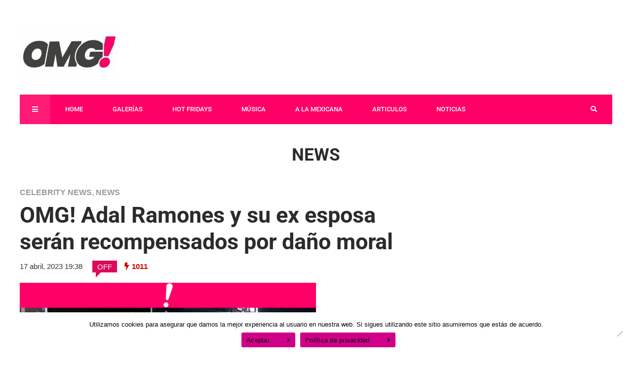

--- FILE ---
content_type: text/html; charset=UTF-8
request_url: https://theomg.tv/category/news/page/3/
body_size: 37898
content:
<!DOCTYPE html>
<html lang="es">

<head>
	<meta charset="UTF-8">
	<meta name="viewport" content="width=device-width, initial-scale=1, maximum-scale=1">
	<meta name="format-detection" content="telephone=no">
	<meta name="theme-color" content="#db0a5b">
	<link rel="profile" href="http://gmpg.org/xfn/11">
	<link rel="pingback" href="https://theomg.tv/xmlrpc.php<br />
<b>Deprecated</b>:  ltrim(): Passing null to parameter #1 ($string) of type string is deprecated in <b>/home/a8s7ot0091eo/public_html/theomg.tv/wp-includes/formatting.php</b> on line <b>4496</b><br />
">
		
	<title>News &#8211; Página 3 &#8211; OMG!</title>
<meta name='robots' content='max-image-preview:large' />

<!-- Google Tag Manager by PYS -->
    <script data-cfasync="false" data-pagespeed-no-defer>
	    window.dataLayerPYS = window.dataLayerPYS || [];
	</script>
<!-- End Google Tag Manager by PYS --><script type='application/javascript'  id='pys-version-script'>console.log('PixelYourSite Free version 11.1.5.2');</script>
<link rel='dns-prefetch' href='//fonts.googleapis.com' />
<link rel='dns-prefetch' href='//www.googletagmanager.com' />
<link rel="alternate" type="application/rss+xml" title="OMG! &raquo; Feed" href="https://theomg.tv/feed/" />
<link rel="alternate" type="application/rss+xml" title="OMG! &raquo; RSS de los comentarios" href="https://theomg.tv/comments/feed/" />
<link rel="alternate" type="application/rss+xml" title="OMG! &raquo; News RSS de la categoría" href="https://theomg.tv/category/news/feed/" />
		<!-- This site uses the Google Analytics by MonsterInsights plugin v9.11.1 - Using Analytics tracking - https://www.monsterinsights.com/ -->
							<script src="//www.googletagmanager.com/gtag/js?id=G-CQ3VR2TZ0F"  data-cfasync="false" data-wpfc-render="false" type="text/javascript" async></script>
			<script data-cfasync="false" data-wpfc-render="false" type="text/javascript">
				var mi_version = '9.11.1';
				var mi_track_user = true;
				var mi_no_track_reason = '';
								var MonsterInsightsDefaultLocations = {"page_location":"https:\/\/theomg.tv\/category\/news\/page\/3\/"};
								if ( typeof MonsterInsightsPrivacyGuardFilter === 'function' ) {
					var MonsterInsightsLocations = (typeof MonsterInsightsExcludeQuery === 'object') ? MonsterInsightsPrivacyGuardFilter( MonsterInsightsExcludeQuery ) : MonsterInsightsPrivacyGuardFilter( MonsterInsightsDefaultLocations );
				} else {
					var MonsterInsightsLocations = (typeof MonsterInsightsExcludeQuery === 'object') ? MonsterInsightsExcludeQuery : MonsterInsightsDefaultLocations;
				}

								var disableStrs = [
										'ga-disable-G-CQ3VR2TZ0F',
									];

				/* Function to detect opted out users */
				function __gtagTrackerIsOptedOut() {
					for (var index = 0; index < disableStrs.length; index++) {
						if (document.cookie.indexOf(disableStrs[index] + '=true') > -1) {
							return true;
						}
					}

					return false;
				}

				/* Disable tracking if the opt-out cookie exists. */
				if (__gtagTrackerIsOptedOut()) {
					for (var index = 0; index < disableStrs.length; index++) {
						window[disableStrs[index]] = true;
					}
				}

				/* Opt-out function */
				function __gtagTrackerOptout() {
					for (var index = 0; index < disableStrs.length; index++) {
						document.cookie = disableStrs[index] + '=true; expires=Thu, 31 Dec 2099 23:59:59 UTC; path=/';
						window[disableStrs[index]] = true;
					}
				}

				if ('undefined' === typeof gaOptout) {
					function gaOptout() {
						__gtagTrackerOptout();
					}
				}
								window.dataLayerPYS = window.dataLayerPYS || [];

				window.MonsterInsightsDualTracker = {
					helpers: {},
					trackers: {},
				};
				if (mi_track_user) {
					function __gtagDataLayer() {
						dataLayer.push(arguments);
					}

					function __gtagTracker(type, name, parameters) {
						if (!parameters) {
							parameters = {};
						}

						if (parameters.send_to) {
							__gtagDataLayer.apply(null, arguments);
							return;
						}

						if (type === 'event') {
														parameters.send_to = monsterinsights_frontend.v4_id;
							var hookName = name;
							if (typeof parameters['event_category'] !== 'undefined') {
								hookName = parameters['event_category'] + ':' + name;
							}

							if (typeof MonsterInsightsDualTracker.trackers[hookName] !== 'undefined') {
								MonsterInsightsDualTracker.trackers[hookName](parameters);
							} else {
								__gtagDataLayer('event', name, parameters);
							}
							
						} else {
							__gtagDataLayer.apply(null, arguments);
						}
					}

					__gtagTracker('js', new Date());
					__gtagTracker('set', {
						'developer_id.dZGIzZG': true,
											});
					if ( MonsterInsightsLocations.page_location ) {
						__gtagTracker('set', MonsterInsightsLocations);
					}
										__gtagTracker('config', 'G-CQ3VR2TZ0F', {"forceSSL":"true","link_attribution":"true"} );
										window.gtag = __gtagTracker;										(function () {
						/* https://developers.google.com/analytics/devguides/collection/analyticsjs/ */
						/* ga and __gaTracker compatibility shim. */
						var noopfn = function () {
							return null;
						};
						var newtracker = function () {
							return new Tracker();
						};
						var Tracker = function () {
							return null;
						};
						var p = Tracker.prototype;
						p.get = noopfn;
						p.set = noopfn;
						p.send = function () {
							var args = Array.prototype.slice.call(arguments);
							args.unshift('send');
							__gaTracker.apply(null, args);
						};
						var __gaTracker = function () {
							var len = arguments.length;
							if (len === 0) {
								return;
							}
							var f = arguments[len - 1];
							if (typeof f !== 'object' || f === null || typeof f.hitCallback !== 'function') {
								if ('send' === arguments[0]) {
									var hitConverted, hitObject = false, action;
									if ('event' === arguments[1]) {
										if ('undefined' !== typeof arguments[3]) {
											hitObject = {
												'eventAction': arguments[3],
												'eventCategory': arguments[2],
												'eventLabel': arguments[4],
												'value': arguments[5] ? arguments[5] : 1,
											}
										}
									}
									if ('pageview' === arguments[1]) {
										if ('undefined' !== typeof arguments[2]) {
											hitObject = {
												'eventAction': 'page_view',
												'page_path': arguments[2],
											}
										}
									}
									if (typeof arguments[2] === 'object') {
										hitObject = arguments[2];
									}
									if (typeof arguments[5] === 'object') {
										Object.assign(hitObject, arguments[5]);
									}
									if ('undefined' !== typeof arguments[1].hitType) {
										hitObject = arguments[1];
										if ('pageview' === hitObject.hitType) {
											hitObject.eventAction = 'page_view';
										}
									}
									if (hitObject) {
										action = 'timing' === arguments[1].hitType ? 'timing_complete' : hitObject.eventAction;
										hitConverted = mapArgs(hitObject);
										__gtagTracker('event', action, hitConverted);
									}
								}
								return;
							}

							function mapArgs(args) {
								var arg, hit = {};
								var gaMap = {
									'eventCategory': 'event_category',
									'eventAction': 'event_action',
									'eventLabel': 'event_label',
									'eventValue': 'event_value',
									'nonInteraction': 'non_interaction',
									'timingCategory': 'event_category',
									'timingVar': 'name',
									'timingValue': 'value',
									'timingLabel': 'event_label',
									'page': 'page_path',
									'location': 'page_location',
									'title': 'page_title',
									'referrer' : 'page_referrer',
								};
								for (arg in args) {
																		if (!(!args.hasOwnProperty(arg) || !gaMap.hasOwnProperty(arg))) {
										hit[gaMap[arg]] = args[arg];
									} else {
										hit[arg] = args[arg];
									}
								}
								return hit;
							}

							try {
								f.hitCallback();
							} catch (ex) {
							}
						};
						__gaTracker.create = newtracker;
						__gaTracker.getByName = newtracker;
						__gaTracker.getAll = function () {
							return [];
						};
						__gaTracker.remove = noopfn;
						__gaTracker.loaded = true;
						window['__gaTracker'] = __gaTracker;
					})();
									} else {
										console.log("");
					(function () {
						function __gtagTracker() {
							return null;
						}

						window['__gtagTracker'] = __gtagTracker;
						window['gtag'] = __gtagTracker;
					})();
									}
			</script>
							<!-- / Google Analytics by MonsterInsights -->
		<style id='wp-img-auto-sizes-contain-inline-css' type='text/css'>
img:is([sizes=auto i],[sizes^="auto," i]){contain-intrinsic-size:3000px 1500px}
/*# sourceURL=wp-img-auto-sizes-contain-inline-css */
</style>
<style id='wp-emoji-styles-inline-css' type='text/css'>

	img.wp-smiley, img.emoji {
		display: inline !important;
		border: none !important;
		box-shadow: none !important;
		height: 1em !important;
		width: 1em !important;
		margin: 0 0.07em !important;
		vertical-align: -0.1em !important;
		background: none !important;
		padding: 0 !important;
	}
/*# sourceURL=wp-emoji-styles-inline-css */
</style>
<link rel='stylesheet' id='wp-block-library-css' href='https://theomg.tv/wp-content/plugins/gutenberg/build/styles/block-library/style.css?ver=22.3.0' type='text/css' media='all' />
<style id='classic-theme-styles-inline-css' type='text/css'>
.wp-block-button__link{background-color:#32373c;border-radius:9999px;box-shadow:none;color:#fff;font-size:1.125em;padding:calc(.667em + 2px) calc(1.333em + 2px);text-decoration:none}.wp-block-file__button{background:#32373c;color:#fff}.wp-block-accordion-heading{margin:0}.wp-block-accordion-heading__toggle{background-color:inherit!important;color:inherit!important}.wp-block-accordion-heading__toggle:not(:focus-visible){outline:none}.wp-block-accordion-heading__toggle:focus,.wp-block-accordion-heading__toggle:hover{background-color:inherit!important;border:none;box-shadow:none;color:inherit;padding:var(--wp--preset--spacing--20,1em) 0;text-decoration:none}.wp-block-accordion-heading__toggle:focus-visible{outline:auto;outline-offset:0}
/*# sourceURL=https://theomg.tv/wp-content/plugins/gutenberg/build/styles/block-library/classic.css */
</style>
<link rel='stylesheet' id='lvca-animate-styles-css' href='https://theomg.tv/wp-content/plugins/addons-for-visual-composer/assets/css/animate.css?ver=3.9.4' type='text/css' media='all' />
<link rel='stylesheet' id='lvca-frontend-styles-css' href='https://theomg.tv/wp-content/plugins/addons-for-visual-composer/assets/css/lvca-frontend.css?ver=3.9.4' type='text/css' media='all' />
<link rel='stylesheet' id='lvca-icomoon-styles-css' href='https://theomg.tv/wp-content/plugins/addons-for-visual-composer/assets/css/icomoon.css?ver=3.9.4' type='text/css' media='all' />
<link rel='stylesheet' id='cookie-notice-front-css' href='https://theomg.tv/wp-content/plugins/cookie-notice/css/front.min.css?ver=2.5.11' type='text/css' media='all' />
<style id='global-styles-inline-css' type='text/css'>
:root{--wp--preset--aspect-ratio--square: 1;--wp--preset--aspect-ratio--4-3: 4/3;--wp--preset--aspect-ratio--3-4: 3/4;--wp--preset--aspect-ratio--3-2: 3/2;--wp--preset--aspect-ratio--2-3: 2/3;--wp--preset--aspect-ratio--16-9: 16/9;--wp--preset--aspect-ratio--9-16: 9/16;--wp--preset--color--black: #000000;--wp--preset--color--cyan-bluish-gray: #abb8c3;--wp--preset--color--white: #ffffff;--wp--preset--color--pale-pink: #f78da7;--wp--preset--color--vivid-red: #cf2e2e;--wp--preset--color--luminous-vivid-orange: #ff6900;--wp--preset--color--luminous-vivid-amber: #fcb900;--wp--preset--color--light-green-cyan: #7bdcb5;--wp--preset--color--vivid-green-cyan: #00d084;--wp--preset--color--pale-cyan-blue: #8ed1fc;--wp--preset--color--vivid-cyan-blue: #0693e3;--wp--preset--color--vivid-purple: #9b51e0;--wp--preset--gradient--vivid-cyan-blue-to-vivid-purple: linear-gradient(135deg,rgb(6,147,227) 0%,rgb(155,81,224) 100%);--wp--preset--gradient--light-green-cyan-to-vivid-green-cyan: linear-gradient(135deg,rgb(122,220,180) 0%,rgb(0,208,130) 100%);--wp--preset--gradient--luminous-vivid-amber-to-luminous-vivid-orange: linear-gradient(135deg,rgb(252,185,0) 0%,rgb(255,105,0) 100%);--wp--preset--gradient--luminous-vivid-orange-to-vivid-red: linear-gradient(135deg,rgb(255,105,0) 0%,rgb(207,46,46) 100%);--wp--preset--gradient--very-light-gray-to-cyan-bluish-gray: linear-gradient(135deg,rgb(238,238,238) 0%,rgb(169,184,195) 100%);--wp--preset--gradient--cool-to-warm-spectrum: linear-gradient(135deg,rgb(74,234,220) 0%,rgb(151,120,209) 20%,rgb(207,42,186) 40%,rgb(238,44,130) 60%,rgb(251,105,98) 80%,rgb(254,248,76) 100%);--wp--preset--gradient--blush-light-purple: linear-gradient(135deg,rgb(255,206,236) 0%,rgb(152,150,240) 100%);--wp--preset--gradient--blush-bordeaux: linear-gradient(135deg,rgb(254,205,165) 0%,rgb(254,45,45) 50%,rgb(107,0,62) 100%);--wp--preset--gradient--luminous-dusk: linear-gradient(135deg,rgb(255,203,112) 0%,rgb(199,81,192) 50%,rgb(65,88,208) 100%);--wp--preset--gradient--pale-ocean: linear-gradient(135deg,rgb(255,245,203) 0%,rgb(182,227,212) 50%,rgb(51,167,181) 100%);--wp--preset--gradient--electric-grass: linear-gradient(135deg,rgb(202,248,128) 0%,rgb(113,206,126) 100%);--wp--preset--gradient--midnight: linear-gradient(135deg,rgb(2,3,129) 0%,rgb(40,116,252) 100%);--wp--preset--font-size--small: 13px;--wp--preset--font-size--medium: 20px;--wp--preset--font-size--large: 36px;--wp--preset--font-size--x-large: 42px;--wp--preset--spacing--20: 0.44rem;--wp--preset--spacing--30: 0.67rem;--wp--preset--spacing--40: 1rem;--wp--preset--spacing--50: 1.5rem;--wp--preset--spacing--60: 2.25rem;--wp--preset--spacing--70: 3.38rem;--wp--preset--spacing--80: 5.06rem;--wp--preset--shadow--natural: 6px 6px 9px rgba(0, 0, 0, 0.2);--wp--preset--shadow--deep: 12px 12px 50px rgba(0, 0, 0, 0.4);--wp--preset--shadow--sharp: 6px 6px 0px rgba(0, 0, 0, 0.2);--wp--preset--shadow--outlined: 6px 6px 0px -3px rgb(255, 255, 255), 6px 6px rgb(0, 0, 0);--wp--preset--shadow--crisp: 6px 6px 0px rgb(0, 0, 0);}:where(.is-layout-flex){gap: 0.5em;}:where(.is-layout-grid){gap: 0.5em;}body .is-layout-flex{display: flex;}.is-layout-flex{flex-wrap: wrap;align-items: center;}.is-layout-flex > :is(*, div){margin: 0;}body .is-layout-grid{display: grid;}.is-layout-grid > :is(*, div){margin: 0;}:where(.wp-block-columns.is-layout-flex){gap: 2em;}:where(.wp-block-columns.is-layout-grid){gap: 2em;}:where(.wp-block-post-template.is-layout-flex){gap: 1.25em;}:where(.wp-block-post-template.is-layout-grid){gap: 1.25em;}.has-black-color{color: var(--wp--preset--color--black) !important;}.has-cyan-bluish-gray-color{color: var(--wp--preset--color--cyan-bluish-gray) !important;}.has-white-color{color: var(--wp--preset--color--white) !important;}.has-pale-pink-color{color: var(--wp--preset--color--pale-pink) !important;}.has-vivid-red-color{color: var(--wp--preset--color--vivid-red) !important;}.has-luminous-vivid-orange-color{color: var(--wp--preset--color--luminous-vivid-orange) !important;}.has-luminous-vivid-amber-color{color: var(--wp--preset--color--luminous-vivid-amber) !important;}.has-light-green-cyan-color{color: var(--wp--preset--color--light-green-cyan) !important;}.has-vivid-green-cyan-color{color: var(--wp--preset--color--vivid-green-cyan) !important;}.has-pale-cyan-blue-color{color: var(--wp--preset--color--pale-cyan-blue) !important;}.has-vivid-cyan-blue-color{color: var(--wp--preset--color--vivid-cyan-blue) !important;}.has-vivid-purple-color{color: var(--wp--preset--color--vivid-purple) !important;}.has-black-background-color{background-color: var(--wp--preset--color--black) !important;}.has-cyan-bluish-gray-background-color{background-color: var(--wp--preset--color--cyan-bluish-gray) !important;}.has-white-background-color{background-color: var(--wp--preset--color--white) !important;}.has-pale-pink-background-color{background-color: var(--wp--preset--color--pale-pink) !important;}.has-vivid-red-background-color{background-color: var(--wp--preset--color--vivid-red) !important;}.has-luminous-vivid-orange-background-color{background-color: var(--wp--preset--color--luminous-vivid-orange) !important;}.has-luminous-vivid-amber-background-color{background-color: var(--wp--preset--color--luminous-vivid-amber) !important;}.has-light-green-cyan-background-color{background-color: var(--wp--preset--color--light-green-cyan) !important;}.has-vivid-green-cyan-background-color{background-color: var(--wp--preset--color--vivid-green-cyan) !important;}.has-pale-cyan-blue-background-color{background-color: var(--wp--preset--color--pale-cyan-blue) !important;}.has-vivid-cyan-blue-background-color{background-color: var(--wp--preset--color--vivid-cyan-blue) !important;}.has-vivid-purple-background-color{background-color: var(--wp--preset--color--vivid-purple) !important;}.has-black-border-color{border-color: var(--wp--preset--color--black) !important;}.has-cyan-bluish-gray-border-color{border-color: var(--wp--preset--color--cyan-bluish-gray) !important;}.has-white-border-color{border-color: var(--wp--preset--color--white) !important;}.has-pale-pink-border-color{border-color: var(--wp--preset--color--pale-pink) !important;}.has-vivid-red-border-color{border-color: var(--wp--preset--color--vivid-red) !important;}.has-luminous-vivid-orange-border-color{border-color: var(--wp--preset--color--luminous-vivid-orange) !important;}.has-luminous-vivid-amber-border-color{border-color: var(--wp--preset--color--luminous-vivid-amber) !important;}.has-light-green-cyan-border-color{border-color: var(--wp--preset--color--light-green-cyan) !important;}.has-vivid-green-cyan-border-color{border-color: var(--wp--preset--color--vivid-green-cyan) !important;}.has-pale-cyan-blue-border-color{border-color: var(--wp--preset--color--pale-cyan-blue) !important;}.has-vivid-cyan-blue-border-color{border-color: var(--wp--preset--color--vivid-cyan-blue) !important;}.has-vivid-purple-border-color{border-color: var(--wp--preset--color--vivid-purple) !important;}.has-vivid-cyan-blue-to-vivid-purple-gradient-background{background: var(--wp--preset--gradient--vivid-cyan-blue-to-vivid-purple) !important;}.has-light-green-cyan-to-vivid-green-cyan-gradient-background{background: var(--wp--preset--gradient--light-green-cyan-to-vivid-green-cyan) !important;}.has-luminous-vivid-amber-to-luminous-vivid-orange-gradient-background{background: var(--wp--preset--gradient--luminous-vivid-amber-to-luminous-vivid-orange) !important;}.has-luminous-vivid-orange-to-vivid-red-gradient-background{background: var(--wp--preset--gradient--luminous-vivid-orange-to-vivid-red) !important;}.has-very-light-gray-to-cyan-bluish-gray-gradient-background{background: var(--wp--preset--gradient--very-light-gray-to-cyan-bluish-gray) !important;}.has-cool-to-warm-spectrum-gradient-background{background: var(--wp--preset--gradient--cool-to-warm-spectrum) !important;}.has-blush-light-purple-gradient-background{background: var(--wp--preset--gradient--blush-light-purple) !important;}.has-blush-bordeaux-gradient-background{background: var(--wp--preset--gradient--blush-bordeaux) !important;}.has-luminous-dusk-gradient-background{background: var(--wp--preset--gradient--luminous-dusk) !important;}.has-pale-ocean-gradient-background{background: var(--wp--preset--gradient--pale-ocean) !important;}.has-electric-grass-gradient-background{background: var(--wp--preset--gradient--electric-grass) !important;}.has-midnight-gradient-background{background: var(--wp--preset--gradient--midnight) !important;}.has-small-font-size{font-size: var(--wp--preset--font-size--small) !important;}.has-medium-font-size{font-size: var(--wp--preset--font-size--medium) !important;}.has-large-font-size{font-size: var(--wp--preset--font-size--large) !important;}.has-x-large-font-size{font-size: var(--wp--preset--font-size--x-large) !important;}
:where(.wp-block-columns.is-layout-flex){gap: 2em;}:where(.wp-block-columns.is-layout-grid){gap: 2em;}
:root :where(.wp-block-pullquote){font-size: 1.5em;line-height: 1.6;}
:where(.wp-block-post-template.is-layout-flex){gap: 1.25em;}:where(.wp-block-post-template.is-layout-grid){gap: 1.25em;}
:where(.wp-block-term-template.is-layout-flex){gap: 1.25em;}:where(.wp-block-term-template.is-layout-grid){gap: 1.25em;}
/*# sourceURL=global-styles-inline-css */
</style>
<link rel='stylesheet' id='rs-plugin-settings-css' href='https://theomg.tv/wp-content/plugins/revslider/public/assets/css/rs6.css?ver=6.3.3' type='text/css' media='all' />
<style id='rs-plugin-settings-inline-css' type='text/css'>
#rs-demo-id {}
/*# sourceURL=rs-plugin-settings-inline-css */
</style>
<link rel='stylesheet' id='wp-polls-css' href='https://theomg.tv/wp-content/plugins/wp-polls/polls-css.css?ver=2.77.3' type='text/css' media='all' />
<style id='wp-polls-inline-css' type='text/css'>
.wp-polls .pollbar {
	margin: 1px;
	font-size: 6px;
	line-height: 8px;
	height: 8px;
	background-image: url('https://theomg.tv/wp-content/plugins/wp-polls/images/default/pollbg.gif');
	border: 1px solid #c8c8c8;
}

/*# sourceURL=wp-polls-inline-css */
</style>
<link rel='stylesheet' id='wp-show-posts-css' href='https://theomg.tv/wp-content/plugins/wp-show-posts/css/wp-show-posts-min.css?ver=1.1.6' type='text/css' media='all' />
<link rel='stylesheet' id='lvca-accordion-css' href='https://theomg.tv/wp-content/plugins/addons-for-visual-composer/includes/addons/accordion/css/style.css?ver=3.9.4' type='text/css' media='all' />
<link rel='stylesheet' id='lvca-slick-css' href='https://theomg.tv/wp-content/plugins/addons-for-visual-composer/assets/css/slick.css?ver=3.9.4' type='text/css' media='all' />
<link rel='stylesheet' id='lvca-carousel-css' href='https://theomg.tv/wp-content/plugins/addons-for-visual-composer/includes/addons/carousel/css/style.css?ver=3.9.4' type='text/css' media='all' />
<link rel='stylesheet' id='lvca-clients-css' href='https://theomg.tv/wp-content/plugins/addons-for-visual-composer/includes/addons/clients/css/style.css?ver=3.9.4' type='text/css' media='all' />
<link rel='stylesheet' id='lvca-heading-css' href='https://theomg.tv/wp-content/plugins/addons-for-visual-composer/includes/addons/heading/css/style.css?ver=3.9.4' type='text/css' media='all' />
<link rel='stylesheet' id='lvca-odometers-css' href='https://theomg.tv/wp-content/plugins/addons-for-visual-composer/includes/addons/odometers/css/style.css?ver=3.9.4' type='text/css' media='all' />
<link rel='stylesheet' id='lvca-piecharts-css' href='https://theomg.tv/wp-content/plugins/addons-for-visual-composer/includes/addons/piecharts/css/style.css?ver=3.9.4' type='text/css' media='all' />
<link rel='stylesheet' id='lvca-posts-carousel-css' href='https://theomg.tv/wp-content/plugins/addons-for-visual-composer/includes/addons/posts-carousel/css/style.css?ver=3.9.4' type='text/css' media='all' />
<link rel='stylesheet' id='lvca-pricing-table-css' href='https://theomg.tv/wp-content/plugins/addons-for-visual-composer/includes/addons/pricing-table/css/style.css?ver=3.9.4' type='text/css' media='all' />
<link rel='stylesheet' id='lvca-services-css' href='https://theomg.tv/wp-content/plugins/addons-for-visual-composer/includes/addons/services/css/style.css?ver=3.9.4' type='text/css' media='all' />
<link rel='stylesheet' id='lvca-stats-bar-css' href='https://theomg.tv/wp-content/plugins/addons-for-visual-composer/includes/addons/stats-bar/css/style.css?ver=3.9.4' type='text/css' media='all' />
<link rel='stylesheet' id='lvca-tabs-css' href='https://theomg.tv/wp-content/plugins/addons-for-visual-composer/includes/addons/tabs/css/style.css?ver=3.9.4' type='text/css' media='all' />
<link rel='stylesheet' id='lvca-team-members-css' href='https://theomg.tv/wp-content/plugins/addons-for-visual-composer/includes/addons/team/css/style.css?ver=3.9.4' type='text/css' media='all' />
<link rel='stylesheet' id='lvca-testimonials-css' href='https://theomg.tv/wp-content/plugins/addons-for-visual-composer/includes/addons/testimonials/css/style.css?ver=3.9.4' type='text/css' media='all' />
<link rel='stylesheet' id='lvca-flexslider-css' href='https://theomg.tv/wp-content/plugins/addons-for-visual-composer/assets/css/flexslider.css?ver=3.9.4' type='text/css' media='all' />
<link rel='stylesheet' id='lvca-testimonials-slider-css' href='https://theomg.tv/wp-content/plugins/addons-for-visual-composer/includes/addons/testimonials-slider/css/style.css?ver=3.9.4' type='text/css' media='all' />
<link rel='stylesheet' id='lvca-portfolio-css' href='https://theomg.tv/wp-content/plugins/addons-for-visual-composer/includes/addons/portfolio/css/style.css?ver=3.9.4' type='text/css' media='all' />
<link rel='stylesheet' id='uag-style-7-css' href='https://theomg.tv/wp-content/uploads/uag-plugin/assets/0/uag-css-7.css?ver=1767815762' type='text/css' media='all' />
<link rel='stylesheet' id='mnky_main-css' href='https://theomg.tv/wp-content/themes/hush/style.css?ver=6.9' type='text/css' media='all' />
<style id='mnky_main-inline-css' type='text/css'>
input[type='submit'], button, #wp-calendar #today, .pricing-box .plan-badge, .scrollToTop, .mm-header, .widget-area .widget .tagcloud a:hover, .page-links span, .page-links a:hover span, .pagination span.current, .pagination a:hover, blockquote.box-left, blockquote.box-right, blockquote.callout, .article-labels span, .rating-bar-value, #site-navigation ul li.megamenu ul li.menu-label a, .mp-container .mp-comment, .meta-comments, .header-search .searchform-wrapper, #site-utility .header_cart_link .cart_product_count, #mobile-site-navigation .mobile-menu-header, .mnky-posts-grid .mpg-item .mpg-category {background-color:#db0a5b;}	::selection{background-color:#db0a5b;}::-moz-selection{background-color:#db0a5b;}#secondary-navigation-wrapper{background-color:rgba(219,10,91,0.98);}		.themecolor_txt, a, a:hover, span.required,  blockquote.center p, #comments .comment-reply-link:hover,#comments .comment-meta a:hover, .vc_toggle_default .vc_toggle_title .vc_toggle_icon:after, .entry-header .entry-meta a:hover, #comments p.comment-notes:before, p.logged-in-as:before, p.must-log-in:before, .sticky .post-preview:after, .separator_w_icon i, .format-chat p:nth-child(odd):before,.author .author-info a, #comments .comment-navigation a:hover, .pagination a.next:hover, .pagination a.prev:hover, .footer-sidebar a:hover, .footer-sidebar .widget_nav_menu ul li.current-menu-item a:hover, .team_member_position, .heading_wrapper .heading_subtitle:after, .testimonials-slider .flex-control-paging li a.flex-active:after, .wpb_tour .wpb_tabs_nav li.ui-tabs-active a, .wpb_tour .wpb_tabs_nav li a:hover, .wpb_accordion .wpb_accordion_wrapper .wpb_accordion_header a:hover, .wpb_accordion .wpb_accordion_wrapper .wpb_accordion_header.ui-accordion-header-active a, #site-navigation .mnky-menu-posts .menu-post-container a:hover h6, .mnky-related-posts .related-post-container a:hover h6, .mnky-posts .mp-title a:hover, .mp-author a:hover, .entry-meta-blog .meta-author:hover, .archive-layout .entry-category a:hover, .mp-category a:hover, .rating_aspect_value .rating-value, .rating_summary_value, .rating-stars, #mobile-site-navigation ul > li > a:hover, .woocommerce-MyAccount-navigation ul li.is-active a {color:#db0a5b;}					input[type='submit'], input:focus,textarea:focus, blockquote.border p, blockquote.bold:after, .rating-bar-value:after {border-color:#db0a5b;}		.mp-container .mp-comment:after, .meta-comments:after{border-left-color:#db0a5b; border-top-color:#db0a5b;}		.header-search .searchform-wrapper:after{border-right-color:#db0a5b; border-bottom-color:#db0a5b;}		.woocommerce-MyAccount-navigation ul li.is-active {border-bottom-color:#db0a5b;}			#main, #site-header #header-container, #top-bar, #mobile-site-header, #navigation-wrapper, #navigation-inner, #container, .inner, li.megamenu-tabs .submenu-content, #navigation-inner, .page-header, .header-search .search-input, #wrapper .author, .header-search {max-width:1200px; }.header-sticky #site-navigation ul li.megamenu > ul, .header-sticky #site-navigation ul li.megamenu-tabs > ul.sub-menu {width:100%; max-width:1200px; left: calc(50% - 600px);}@media only screen and (max-width : 1200px){ .header-sticky #site-navigation ul li.megamenu > ul, .header-sticky #site-navigation ul li.megamenu-tabs > ul.sub-menu {left:0px;} }#mobile-site-header{width:100% !important;}#top-bar-wrapper, #top-bar-wrapper a, #top-bar ul li ul li a:after{color:#333333}#top-bar-wrapper a:hover{color:#db0a5b}#navigation-wrapper, #navigation-container, #navigation-inner, #menu-sidebar, #site-utility .search_button{height:60px;}#site-navigation ul li a, #site-utility .search_button, #menu-sidebar .widget-container, .secondary-menu-toggle, .secondary-menu-toggle i, #site-utility .header_cart_link{line-height:60px;}#navigation-container, #navigation-inner{background-color:#ff0066;}#secondary-navigation-wrapper{background-color:rgba(255,0,102,0.98);}#site-navigation ul li a, #site-utility .search_button, #site-navigation .header_cart_button, .toggle-mobile-menu i, #site-utility .header_cart_link i, .secondary-menu-toggle, #secondary-menu-sidebar .widget-title, #secondary-menu-sidebar ul li, #secondary-menu-sidebar ul ul li a, #secondary-menu-sidebar ul ul li a, .secondary-navigation-close, #secondary-navigation a, .header-search .search-input {color:#ffffff}#secondary-menu-sidebar .secondary-menu-widget-area {border-color:#ffffff}#site-navigation ul li ul li a:hover, #site-navigation ul li ul li.current-menu-item > a,.single-post #site-navigation ul li ul li.current_page_parent > a, #site-navigation ul li ul li.current-menu-ancestor > a {background-color:#f7f7f7}#site-navigation ul li ul li a, #site-navigation ul li ul li a:hover {color:#777777}#site-navigation ul li.megamenu ul li ul li a:hover, #site-navigation ul li.megamenu ul li.current-menu-item > a, #site-navigation ul li.megamenu-tabs .submenu-content .tabs-nav li:hover > a, #site-navigation ul li.megamenu-tabs .submenu-content .tabs-nav li.nav-active a  {color:#db0a5b;}#site-navigation ul li.megamenu > ul > li > a, #site-navigation ul li.megamenu > ul > li > a:hover{color:#2b2b2b !important}#site-navigation ul li.megamenu-tabs .submenu-content .tabs-nav li a {color:#2b2b2b}.entry-header .entry-meta, .entry-header .entry-meta a {color:#444444}.page-sidebar .widget{color:#454545}.views-low{color:#c4c4c4}.views-mid{color:#dd9933}.views-hot{color:#CB0404}body{color:#333333; font-size:16px}#content h4.wpb_toggle, .mp-author a, .entry-meta-blog .meta-author, .entry-meta-blog .meta-date {color:#333333;}.single-post .entry-content, .single-post .post_lead_content {font-size:18px}h1{font-size:30px}h2{font-size:24px}h3{font-size:20px}h4{font-size:18px}h5{font-size:16px}h6{font-size:13px}h1, h2, h3, h4, h5, h6, h1 a, h2 a, h3 a, h4 a, h5 a, h6 a {color:#2b2b2b}
/*# sourceURL=mnky_main-inline-css */
</style>
<link rel='stylesheet' id='mnky_google-font-roboto-css' href='https://fonts.googleapis.com/css?family=Roboto:400,300italic,300,400italic,500,500italic,700,700italic' type='text/css' media='all' />
<link rel='stylesheet' id='vcv:assets:front:style-css' href='https://theomg.tv/wp-content/plugins/visualcomposer/public/dist/front.bundle.css?ver=45.15.0' type='text/css' media='all' />
<style id='vcv:assets:front:style:37347-inline-css' type='text/css'>
.vce{margin-bottom:30px}.vce-row-container{width:100%}.vce-row{display:-ms-flexbox;display:flex;-ms-flex-direction:column;flex-direction:column;margin-left:0;position:relative;transition:box-shadow .2s}.vce-row,.vce-row-content>.vce-col:last-child{margin-right:0}.vce-row-full-height{min-height:100vh}.vce-row-content{-ms-flex-pack:start;-ms-flex-line-pack:start;-ms-flex-align:start;align-content:flex-start;align-items:flex-start;display:-ms-flexbox;display:flex;-ms-flex:1 1 auto;flex:1 1 auto;-ms-flex-direction:row;flex-direction:row;-ms-flex-wrap:wrap;flex-wrap:wrap;justify-content:flex-start;min-height:1em;position:relative}.vce-row-wrap--reverse>.vce-row-content{-ms-flex-line-pack:end;-ms-flex-align:end;align-content:flex-end;align-items:flex-end;-ms-flex-wrap:wrap-reverse;flex-wrap:wrap-reverse}.vce-row-columns--top>.vce-row-content{-ms-flex-line-pack:start;align-content:flex-start}.vce-row-columns--top.vce-row-wrap--reverse>.vce-row-content{-ms-flex-line-pack:end;align-content:flex-end}.vce-row-columns--middle>.vce-row-content{-ms-flex-line-pack:center;align-content:center}.vce-row-columns--bottom>.vce-row-content{-ms-flex-line-pack:end;align-content:flex-end}.vce-row-columns--bottom.vce-row-wrap--reverse>.vce-row-content{-ms-flex-line-pack:start;align-content:flex-start}.vce-row-columns--bottom>.vce-row-content:after,.vce-row-columns--middle>.vce-row-content:after,.vce-row-columns--top>.vce-row-content:after{content:"";display:block;height:0;overflow:hidden;visibility:hidden;width:100%}.vce-row-content--middle>.vce-row-content>.vce-col>.vce-col-inner{-ms-flex-pack:center;display:-ms-flexbox;display:flex;-ms-flex-direction:column;flex-direction:column;justify-content:center}.vce-row-content--bottom>.vce-row-content>.vce-col>.vce-col-inner{-ms-flex-pack:end;display:-ms-flexbox;display:flex;-ms-flex-direction:column;flex-direction:column;justify-content:flex-end}.vce-row-equal-height>.vce-row-content{-ms-flex-align:stretch;align-items:stretch}.vce-row-columns--stretch>.vce-row-content{-ms-flex-line-pack:stretch;-ms-flex-align:stretch;align-content:stretch;align-items:stretch}.vce-row[data-vce-full-width=true]{box-sizing:border-box;position:relative}.vce-row[data-vce-stretch-content=true]{padding-left:30px;padding-right:30px}.vce-row[data-vce-stretch-content=true].vce-row-no-paddings{padding-left:0;padding-right:0}.vce-row.vce-element--has-background{padding-left:30px;padding-right:30px;padding-top:30px}.vce-row.vce-element--has-background[data-vce-full-width=true]:not([data-vce-stretch-content=true]){padding-left:0;padding-right:0}.vce-row.vce-element--has-background.vce-row--has-col-background{padding-bottom:30px}.vce-row>.vce-row-content>.vce-col.vce-col--all-last{margin-right:0}.rtl .vce-row>.vce-row-content>.vce-col.vce-col--all-last,.rtl.vce-row>.vce-row-content>.vce-col.vce-col--all-last{margin-left:0}@media (min-width:0) and (max-width:543px){.vce-row.vce-element--xs--has-background{padding-left:30px;padding-right:30px;padding-top:30px}.vce-row.vce-element--xs--has-background[data-vce-full-width=true]:not([data-vce-stretch-content=true]){padding-left:0;padding-right:0}.vce-row.vce-element--has-background.vce-row--xs--has-col-background,.vce-row.vce-element--xs--has-background.vce-row--has-col-background,.vce-row.vce-element--xs--has-background.vce-row--xs--has-col-background{padding-bottom:30px}.vce-row>.vce-row-content>.vce-col.vce-col--xs-last{margin-right:0}.rtl .vce-row>.vce-row-content>.vce-col.vce-col--xs-last,.rtl.vce-row>.vce-row-content>.vce-col.vce-col--xs-last{margin-left:0}}@media (min-width:544px) and (max-width:767px){.vce-row.vce-element--sm--has-background{padding-left:30px;padding-right:30px;padding-top:30px}.vce-row.vce-element--sm--has-background[data-vce-full-width=true]:not([data-vce-stretch-content=true]){padding-left:0;padding-right:0}.vce-row.vce-element--has-background.vce-row--sm--has-col-background,.vce-row.vce-element--sm--has-background.vce-row--has-col-background,.vce-row.vce-element--sm--has-background.vce-row--sm--has-col-background{padding-bottom:30px}.vce-row>.vce-row-content>.vce-col.vce-col--sm-last{margin-right:0}.rtl .vce-row>.vce-row-content>.vce-col.vce-col--sm-last,.rtl.vce-row>.vce-row-content>.vce-col.vce-col--sm-last{margin-left:0}}@media (min-width:768px) and (max-width:991px){.vce-row.vce-element--md--has-background{padding-left:30px;padding-right:30px;padding-top:30px}.vce-row.vce-element--md--has-background[data-vce-full-width=true]:not([data-vce-stretch-content=true]){padding-left:0;padding-right:0}.vce-row.vce-element--has-background.vce-row--md--has-col-background,.vce-row.vce-element--md--has-background.vce-row--has-col-background,.vce-row.vce-element--md--has-background.vce-row--md--has-col-background{padding-bottom:30px}.vce-row>.vce-row-content>.vce-col.vce-col--md-last{margin-right:0}.rtl .vce-row>.vce-row-content>.vce-col.vce-col--md-last,.rtl.vce-row>.vce-row-content>.vce-col.vce-col--md-last{margin-left:0}}@media (min-width:992px) and (max-width:1199px){.vce-row.vce-element--lg--has-background{padding-left:30px;padding-right:30px;padding-top:30px}.vce-row.vce-element--lg--has-background[data-vce-full-width=true]:not([data-vce-stretch-content=true]){padding-left:0;padding-right:0}.vce-row.vce-element--has-background.vce-row--lg--has-col-background,.vce-row.vce-element--lg--has-background.vce-row--has-col-background,.vce-row.vce-element--lg--has-background.vce-row--lg--has-col-background{padding-bottom:30px}.vce-row>.vce-row-content>.vce-col.vce-col--lg-last{margin-right:0}.rtl .vce-row>.vce-row-content>.vce-col.vce-col--lg-last,.rtl.vce-row>.vce-row-content>.vce-col.vce-col--lg-last{margin-left:0}}@media (min-width:1200px){.vce-row.vce-element--xl--has-background{padding-left:30px;padding-right:30px;padding-top:30px}.vce-row.vce-element--xl--has-background[data-vce-full-width=true]:not([data-vce-stretch-content=true]){padding-left:0;padding-right:0}.vce-row.vce-element--has-background.vce-row--xl--has-col-background,.vce-row.vce-element--xl--has-background.vce-row--has-col-background,.vce-row.vce-element--xl--has-background.vce-row--xl--has-col-background{padding-bottom:30px}.vce-row>.vce-row-content>.vce-col.vce-col--xl-last{margin-right:0}.rtl .vce-row>.vce-row-content>.vce-col.vce-col--xl-last,.rtl.vce-row>.vce-row-content>.vce-col.vce-col--xl-last{margin-left:0}}.vce-col{box-sizing:border-box;display:-ms-flexbox;display:flex;-ms-flex:0 0 100%;flex:0 0 100%;max-width:100%;min-width:1em;position:relative}.vce-col--auto{-ms-flex-preferred-size:auto;-ms-flex:1;flex:1;flex-basis:auto}.vce-col-content,.vce-col-inner{overflow-wrap:break-word;position:relative;transition:box-shadow .2s}.vce-col-inner{width:100%}.vce-col-direction--rtl{direction:rtl}.vce-element--has-background>.vce-col-inner>.vce-col-content{padding-left:30px;padding-right:30px;padding-top:30px}.vce-col.vce-col--all-hide{display:none}@media (min-width:0),print{.vce-col--xs-auto{-ms-flex:1 1 0;flex:1 1 0;width:auto}.vce-col--xs-1{-ms-flex:0 0 100%;flex:0 0 100%;max-width:100%}.vce-col.vce-col--xs-visible{display:-ms-flexbox;display:flex}.vce-col.vce-col--xs-hide{display:none}}.vce-row-container>.vce-row>.vce-row-content>.vce-col>.vce-col-inner{padding:0}@media (min-width:544px),print{.vce-col--sm-auto{-ms-flex:1 1 0;flex:1 1 0;width:auto}.vce-col--sm-1{-ms-flex:0 0 100%;flex:0 0 100%;max-width:100%}.vce-col.vce-col--sm-visible{display:-ms-flexbox;display:flex}.vce-col.vce-col--sm-hide{display:none}}@media (min-width:768px),print{.vce-col--md-auto{-ms-flex:1 1 0;flex:1 1 0;width:auto}.vce-col--md-1{-ms-flex:0 0 100%;flex:0 0 100%;max-width:100%}.vce-col.vce-col--md-visible{display:-ms-flexbox;display:flex}.vce-col.vce-col--md-hide{display:none}}@media print,screen and (min-width:992px){.vce-col--lg-auto{-ms-flex:1 1 0;flex:1 1 0;width:1px}.vce-col--lg-1{-ms-flex:0 0 100%;flex:0 0 100%;max-width:100%}.vce-col.vce-col--lg-visible{display:-ms-flexbox;display:flex}.vce-col.vce-col--lg-hide{display:none}}@media (min-width:1200px),print{.vce-col--xl-auto{-ms-flex:1 1 0;flex:1 1 0;width:auto}.vce-col--xl-1{-ms-flex:0 0 100%;flex:0 0 100%;max-width:100%}.vce-col.vce-col--xl-visible{display:-ms-flexbox;display:flex}.vce-col.vce-col--xl-hide{display:none}}@media (min-width:0) and (max-width:543px){.vce-element--xs--has-background>.vce-col-inner>.vce-col-content{padding-left:30px;padding-right:30px;padding-top:30px}}@media (min-width:544px) and (max-width:767px){.vce-element--sm--has-background>.vce-col-inner>.vce-col-content{padding-left:30px;padding-right:30px;padding-top:30px}}@media (min-width:768px) and (max-width:991px){.vce-element--md--has-background>.vce-col-inner>.vce-col-content{padding-left:30px;padding-right:30px;padding-top:30px}}@media (min-width:992px) and (max-width:1199px){.vce-element--lg--has-background>.vce-col-inner>.vce-col-content{padding-left:30px;padding-right:30px;padding-top:30px}}@media (min-width:1200px){.vce-element--xl--has-background>.vce-col-inner>.vce-col-content{padding-left:30px;padding-right:30px;padding-top:30px}}.vce-instagram-image iframe{display:block;vertical-align:top}.vce-instagram-image-inner,.vce-instagram-image-wrapper{display:inline-block;max-width:100%}.vce-instagram-image-inner{vertical-align:top;width:100%}.vce-instagram-image--align-center{text-align:center}.vce-instagram-image--align-right{text-align:right}.vce-instagram-image--align-left{text-align:left}.vce-row--col-gap-30>.vce-row-content>.vce-col{margin-right:30px}.vce-row--col-gap-30>.vce-row-content>.vce-column-resizer .vce-column-resizer-handler{width:30px}.rtl .vce-row--col-gap-30>.vce-row-content>.vce-col,.rtl.vce-row--col-gap-30>.vce-row-content>.vce-col{margin-left:30px;margin-right:0}@media all and (min-width:768px),print{.vce-row--col-gap-30[data-vce-do-apply*="8f288e60"]>.vce-row-content>.vce-col--md-auto{-webkit-flex:1 1 0;flex:1 1 0;max-width:none;width:auto}}@media all and (min-width:768px),print{.vce-row--col-gap-30[data-vce-do-apply*=aca302c7]>.vce-row-content>.vce-col--md-auto{-webkit-flex:1 1 0;flex:1 1 0;max-width:none;width:auto}}
/*# sourceURL=vcv%3Aassets%3Afront%3Astyle%3A37347-inline-css */
</style>
<style id='vcv:assets:front:style:37133-inline-css' type='text/css'>
.vce{margin-bottom:30px}.vce-row-container{width:100%}.vce-row{display:-ms-flexbox;display:flex;-ms-flex-direction:column;flex-direction:column;margin-left:0;position:relative;transition:box-shadow .2s}.vce-row,.vce-row-content>.vce-col:last-child{margin-right:0}.vce-row-full-height{min-height:100vh}.vce-row-content{-ms-flex-pack:start;-ms-flex-line-pack:start;-ms-flex-align:start;align-content:flex-start;align-items:flex-start;display:-ms-flexbox;display:flex;-ms-flex:1 1 auto;flex:1 1 auto;-ms-flex-direction:row;flex-direction:row;-ms-flex-wrap:wrap;flex-wrap:wrap;justify-content:flex-start;min-height:1em;position:relative}.vce-row-wrap--reverse>.vce-row-content{-ms-flex-line-pack:end;-ms-flex-align:end;align-content:flex-end;align-items:flex-end;-ms-flex-wrap:wrap-reverse;flex-wrap:wrap-reverse}.vce-row-columns--top>.vce-row-content{-ms-flex-line-pack:start;align-content:flex-start}.vce-row-columns--top.vce-row-wrap--reverse>.vce-row-content{-ms-flex-line-pack:end;align-content:flex-end}.vce-row-columns--middle>.vce-row-content{-ms-flex-line-pack:center;align-content:center}.vce-row-columns--bottom>.vce-row-content{-ms-flex-line-pack:end;align-content:flex-end}.vce-row-columns--bottom.vce-row-wrap--reverse>.vce-row-content{-ms-flex-line-pack:start;align-content:flex-start}.vce-row-columns--bottom>.vce-row-content:after,.vce-row-columns--middle>.vce-row-content:after,.vce-row-columns--top>.vce-row-content:after{content:"";display:block;height:0;overflow:hidden;visibility:hidden;width:100%}.vce-row-content--middle>.vce-row-content>.vce-col>.vce-col-inner{-ms-flex-pack:center;display:-ms-flexbox;display:flex;-ms-flex-direction:column;flex-direction:column;justify-content:center}.vce-row-content--bottom>.vce-row-content>.vce-col>.vce-col-inner{-ms-flex-pack:end;display:-ms-flexbox;display:flex;-ms-flex-direction:column;flex-direction:column;justify-content:flex-end}.vce-row-equal-height>.vce-row-content{-ms-flex-align:stretch;align-items:stretch}.vce-row-columns--stretch>.vce-row-content{-ms-flex-line-pack:stretch;-ms-flex-align:stretch;align-content:stretch;align-items:stretch}.vce-row[data-vce-full-width=true]{box-sizing:border-box;position:relative}.vce-row[data-vce-stretch-content=true]{padding-left:30px;padding-right:30px}.vce-row[data-vce-stretch-content=true].vce-row-no-paddings{padding-left:0;padding-right:0}.vce-row.vce-element--has-background{padding-left:30px;padding-right:30px;padding-top:30px}.vce-row.vce-element--has-background[data-vce-full-width=true]:not([data-vce-stretch-content=true]){padding-left:0;padding-right:0}.vce-row.vce-element--has-background.vce-row--has-col-background{padding-bottom:30px}.vce-row>.vce-row-content>.vce-col.vce-col--all-last{margin-right:0}.rtl .vce-row>.vce-row-content>.vce-col.vce-col--all-last,.rtl.vce-row>.vce-row-content>.vce-col.vce-col--all-last{margin-left:0}@media (min-width:0) and (max-width:543px){.vce-row.vce-element--xs--has-background{padding-left:30px;padding-right:30px;padding-top:30px}.vce-row.vce-element--xs--has-background[data-vce-full-width=true]:not([data-vce-stretch-content=true]){padding-left:0;padding-right:0}.vce-row.vce-element--has-background.vce-row--xs--has-col-background,.vce-row.vce-element--xs--has-background.vce-row--has-col-background,.vce-row.vce-element--xs--has-background.vce-row--xs--has-col-background{padding-bottom:30px}.vce-row>.vce-row-content>.vce-col.vce-col--xs-last{margin-right:0}.rtl .vce-row>.vce-row-content>.vce-col.vce-col--xs-last,.rtl.vce-row>.vce-row-content>.vce-col.vce-col--xs-last{margin-left:0}}@media (min-width:544px) and (max-width:767px){.vce-row.vce-element--sm--has-background{padding-left:30px;padding-right:30px;padding-top:30px}.vce-row.vce-element--sm--has-background[data-vce-full-width=true]:not([data-vce-stretch-content=true]){padding-left:0;padding-right:0}.vce-row.vce-element--has-background.vce-row--sm--has-col-background,.vce-row.vce-element--sm--has-background.vce-row--has-col-background,.vce-row.vce-element--sm--has-background.vce-row--sm--has-col-background{padding-bottom:30px}.vce-row>.vce-row-content>.vce-col.vce-col--sm-last{margin-right:0}.rtl .vce-row>.vce-row-content>.vce-col.vce-col--sm-last,.rtl.vce-row>.vce-row-content>.vce-col.vce-col--sm-last{margin-left:0}}@media (min-width:768px) and (max-width:991px){.vce-row.vce-element--md--has-background{padding-left:30px;padding-right:30px;padding-top:30px}.vce-row.vce-element--md--has-background[data-vce-full-width=true]:not([data-vce-stretch-content=true]){padding-left:0;padding-right:0}.vce-row.vce-element--has-background.vce-row--md--has-col-background,.vce-row.vce-element--md--has-background.vce-row--has-col-background,.vce-row.vce-element--md--has-background.vce-row--md--has-col-background{padding-bottom:30px}.vce-row>.vce-row-content>.vce-col.vce-col--md-last{margin-right:0}.rtl .vce-row>.vce-row-content>.vce-col.vce-col--md-last,.rtl.vce-row>.vce-row-content>.vce-col.vce-col--md-last{margin-left:0}}@media (min-width:992px) and (max-width:1199px){.vce-row.vce-element--lg--has-background{padding-left:30px;padding-right:30px;padding-top:30px}.vce-row.vce-element--lg--has-background[data-vce-full-width=true]:not([data-vce-stretch-content=true]){padding-left:0;padding-right:0}.vce-row.vce-element--has-background.vce-row--lg--has-col-background,.vce-row.vce-element--lg--has-background.vce-row--has-col-background,.vce-row.vce-element--lg--has-background.vce-row--lg--has-col-background{padding-bottom:30px}.vce-row>.vce-row-content>.vce-col.vce-col--lg-last{margin-right:0}.rtl .vce-row>.vce-row-content>.vce-col.vce-col--lg-last,.rtl.vce-row>.vce-row-content>.vce-col.vce-col--lg-last{margin-left:0}}@media (min-width:1200px){.vce-row.vce-element--xl--has-background{padding-left:30px;padding-right:30px;padding-top:30px}.vce-row.vce-element--xl--has-background[data-vce-full-width=true]:not([data-vce-stretch-content=true]){padding-left:0;padding-right:0}.vce-row.vce-element--has-background.vce-row--xl--has-col-background,.vce-row.vce-element--xl--has-background.vce-row--has-col-background,.vce-row.vce-element--xl--has-background.vce-row--xl--has-col-background{padding-bottom:30px}.vce-row>.vce-row-content>.vce-col.vce-col--xl-last{margin-right:0}.rtl .vce-row>.vce-row-content>.vce-col.vce-col--xl-last,.rtl.vce-row>.vce-row-content>.vce-col.vce-col--xl-last{margin-left:0}}.vce-col{box-sizing:border-box;display:-ms-flexbox;display:flex;-ms-flex:0 0 100%;flex:0 0 100%;max-width:100%;min-width:1em;position:relative}.vce-col--auto{-ms-flex-preferred-size:auto;-ms-flex:1;flex:1;flex-basis:auto}.vce-col-content,.vce-col-inner{overflow-wrap:break-word;position:relative;transition:box-shadow .2s}.vce-col-inner{width:100%}.vce-col-direction--rtl{direction:rtl}.vce-element--has-background>.vce-col-inner>.vce-col-content{padding-left:30px;padding-right:30px;padding-top:30px}.vce-col.vce-col--all-hide{display:none}@media (min-width:0),print{.vce-col--xs-auto{-ms-flex:1 1 0;flex:1 1 0;width:auto}.vce-col--xs-1{-ms-flex:0 0 100%;flex:0 0 100%;max-width:100%}.vce-col.vce-col--xs-visible{display:-ms-flexbox;display:flex}.vce-col.vce-col--xs-hide{display:none}}.vce-row-container>.vce-row>.vce-row-content>.vce-col>.vce-col-inner{padding:0}@media (min-width:544px),print{.vce-col--sm-auto{-ms-flex:1 1 0;flex:1 1 0;width:auto}.vce-col--sm-1{-ms-flex:0 0 100%;flex:0 0 100%;max-width:100%}.vce-col.vce-col--sm-visible{display:-ms-flexbox;display:flex}.vce-col.vce-col--sm-hide{display:none}}@media (min-width:768px),print{.vce-col--md-auto{-ms-flex:1 1 0;flex:1 1 0;width:auto}.vce-col--md-1{-ms-flex:0 0 100%;flex:0 0 100%;max-width:100%}.vce-col.vce-col--md-visible{display:-ms-flexbox;display:flex}.vce-col.vce-col--md-hide{display:none}}@media print,screen and (min-width:992px){.vce-col--lg-auto{-ms-flex:1 1 0;flex:1 1 0;width:1px}.vce-col--lg-1{-ms-flex:0 0 100%;flex:0 0 100%;max-width:100%}.vce-col.vce-col--lg-visible{display:-ms-flexbox;display:flex}.vce-col.vce-col--lg-hide{display:none}}@media (min-width:1200px),print{.vce-col--xl-auto{-ms-flex:1 1 0;flex:1 1 0;width:auto}.vce-col--xl-1{-ms-flex:0 0 100%;flex:0 0 100%;max-width:100%}.vce-col.vce-col--xl-visible{display:-ms-flexbox;display:flex}.vce-col.vce-col--xl-hide{display:none}}@media (min-width:0) and (max-width:543px){.vce-element--xs--has-background>.vce-col-inner>.vce-col-content{padding-left:30px;padding-right:30px;padding-top:30px}}@media (min-width:544px) and (max-width:767px){.vce-element--sm--has-background>.vce-col-inner>.vce-col-content{padding-left:30px;padding-right:30px;padding-top:30px}}@media (min-width:768px) and (max-width:991px){.vce-element--md--has-background>.vce-col-inner>.vce-col-content{padding-left:30px;padding-right:30px;padding-top:30px}}@media (min-width:992px) and (max-width:1199px){.vce-element--lg--has-background>.vce-col-inner>.vce-col-content{padding-left:30px;padding-right:30px;padding-top:30px}}@media (min-width:1200px){.vce-element--xl--has-background>.vce-col-inner>.vce-col-content{padding-left:30px;padding-right:30px;padding-top:30px}}.vce-instagram-image iframe{display:block;vertical-align:top}.vce-instagram-image-inner,.vce-instagram-image-wrapper{display:inline-block;max-width:100%}.vce-instagram-image-inner{vertical-align:top;width:100%}.vce-instagram-image--align-center{text-align:center}.vce-instagram-image--align-right{text-align:right}.vce-instagram-image--align-left{text-align:left}.vce-row--col-gap-30>.vce-row-content>.vce-col{margin-right:30px}.vce-row--col-gap-30>.vce-row-content>.vce-column-resizer .vce-column-resizer-handler{width:30px}.rtl .vce-row--col-gap-30>.vce-row-content>.vce-col,.rtl.vce-row--col-gap-30>.vce-row-content>.vce-col{margin-left:30px;margin-right:0}@media all and (min-width:768px),print{.vce-row--col-gap-30[data-vce-do-apply*="4231c8db"]>.vce-row-content>.vce-col--md-auto{-webkit-flex:1 1 0;flex:1 1 0;max-width:none;width:auto}}@media all and (min-width:768px),print{.vce-row--col-gap-30[data-vce-do-apply*="1a2d66ee"]>.vce-row-content>.vce-col--md-auto{-webkit-flex:1 1 0;flex:1 1 0;max-width:none;width:auto}}@media all and (min-width:768px),print{.vce-row--col-gap-30[data-vce-do-apply*="5c2389f9"]>.vce-row-content>.vce-col--md-auto{-webkit-flex:1 1 0;flex:1 1 0;max-width:none;width:auto}}
/*# sourceURL=vcv%3Aassets%3Afront%3Astyle%3A37133-inline-css */
</style>
<style id='vcv:assets:front:style:36902-inline-css' type='text/css'>
.vce{margin-bottom:30px}.vce-row-container{width:100%}.vce-row{display:-ms-flexbox;display:flex;-ms-flex-direction:column;flex-direction:column;margin-left:0;position:relative;transition:box-shadow .2s}.vce-row,.vce-row-content>.vce-col:last-child{margin-right:0}.vce-row-full-height{min-height:100vh}.vce-row-content{-ms-flex-pack:start;-ms-flex-line-pack:start;-ms-flex-align:start;align-content:flex-start;align-items:flex-start;display:-ms-flexbox;display:flex;-ms-flex:1 1 auto;flex:1 1 auto;-ms-flex-direction:row;flex-direction:row;-ms-flex-wrap:wrap;flex-wrap:wrap;justify-content:flex-start;min-height:1em;position:relative}.vce-row-wrap--reverse>.vce-row-content{-ms-flex-line-pack:end;-ms-flex-align:end;align-content:flex-end;align-items:flex-end;-ms-flex-wrap:wrap-reverse;flex-wrap:wrap-reverse}.vce-row-columns--top>.vce-row-content{-ms-flex-line-pack:start;align-content:flex-start}.vce-row-columns--top.vce-row-wrap--reverse>.vce-row-content{-ms-flex-line-pack:end;align-content:flex-end}.vce-row-columns--middle>.vce-row-content{-ms-flex-line-pack:center;align-content:center}.vce-row-columns--bottom>.vce-row-content{-ms-flex-line-pack:end;align-content:flex-end}.vce-row-columns--bottom.vce-row-wrap--reverse>.vce-row-content{-ms-flex-line-pack:start;align-content:flex-start}.vce-row-columns--bottom>.vce-row-content:after,.vce-row-columns--middle>.vce-row-content:after,.vce-row-columns--top>.vce-row-content:after{content:"";display:block;height:0;overflow:hidden;visibility:hidden;width:100%}.vce-row-content--middle>.vce-row-content>.vce-col>.vce-col-inner{-ms-flex-pack:center;display:-ms-flexbox;display:flex;-ms-flex-direction:column;flex-direction:column;justify-content:center}.vce-row-content--bottom>.vce-row-content>.vce-col>.vce-col-inner{-ms-flex-pack:end;display:-ms-flexbox;display:flex;-ms-flex-direction:column;flex-direction:column;justify-content:flex-end}.vce-row-equal-height>.vce-row-content{-ms-flex-align:stretch;align-items:stretch}.vce-row-columns--stretch>.vce-row-content{-ms-flex-line-pack:stretch;-ms-flex-align:stretch;align-content:stretch;align-items:stretch}.vce-row[data-vce-full-width=true]{box-sizing:border-box;position:relative}.vce-row[data-vce-stretch-content=true]{padding-left:30px;padding-right:30px}.vce-row[data-vce-stretch-content=true].vce-row-no-paddings{padding-left:0;padding-right:0}.vce-row.vce-element--has-background{padding-left:30px;padding-right:30px;padding-top:30px}.vce-row.vce-element--has-background[data-vce-full-width=true]:not([data-vce-stretch-content=true]){padding-left:0;padding-right:0}.vce-row.vce-element--has-background.vce-row--has-col-background{padding-bottom:30px}.vce-row>.vce-row-content>.vce-col.vce-col--all-last{margin-right:0}.rtl .vce-row>.vce-row-content>.vce-col.vce-col--all-last,.rtl.vce-row>.vce-row-content>.vce-col.vce-col--all-last{margin-left:0}@media (min-width:0) and (max-width:543px){.vce-row.vce-element--xs--has-background{padding-left:30px;padding-right:30px;padding-top:30px}.vce-row.vce-element--xs--has-background[data-vce-full-width=true]:not([data-vce-stretch-content=true]){padding-left:0;padding-right:0}.vce-row.vce-element--has-background.vce-row--xs--has-col-background,.vce-row.vce-element--xs--has-background.vce-row--has-col-background,.vce-row.vce-element--xs--has-background.vce-row--xs--has-col-background{padding-bottom:30px}.vce-row>.vce-row-content>.vce-col.vce-col--xs-last{margin-right:0}.rtl .vce-row>.vce-row-content>.vce-col.vce-col--xs-last,.rtl.vce-row>.vce-row-content>.vce-col.vce-col--xs-last{margin-left:0}}@media (min-width:544px) and (max-width:767px){.vce-row.vce-element--sm--has-background{padding-left:30px;padding-right:30px;padding-top:30px}.vce-row.vce-element--sm--has-background[data-vce-full-width=true]:not([data-vce-stretch-content=true]){padding-left:0;padding-right:0}.vce-row.vce-element--has-background.vce-row--sm--has-col-background,.vce-row.vce-element--sm--has-background.vce-row--has-col-background,.vce-row.vce-element--sm--has-background.vce-row--sm--has-col-background{padding-bottom:30px}.vce-row>.vce-row-content>.vce-col.vce-col--sm-last{margin-right:0}.rtl .vce-row>.vce-row-content>.vce-col.vce-col--sm-last,.rtl.vce-row>.vce-row-content>.vce-col.vce-col--sm-last{margin-left:0}}@media (min-width:768px) and (max-width:991px){.vce-row.vce-element--md--has-background{padding-left:30px;padding-right:30px;padding-top:30px}.vce-row.vce-element--md--has-background[data-vce-full-width=true]:not([data-vce-stretch-content=true]){padding-left:0;padding-right:0}.vce-row.vce-element--has-background.vce-row--md--has-col-background,.vce-row.vce-element--md--has-background.vce-row--has-col-background,.vce-row.vce-element--md--has-background.vce-row--md--has-col-background{padding-bottom:30px}.vce-row>.vce-row-content>.vce-col.vce-col--md-last{margin-right:0}.rtl .vce-row>.vce-row-content>.vce-col.vce-col--md-last,.rtl.vce-row>.vce-row-content>.vce-col.vce-col--md-last{margin-left:0}}@media (min-width:992px) and (max-width:1199px){.vce-row.vce-element--lg--has-background{padding-left:30px;padding-right:30px;padding-top:30px}.vce-row.vce-element--lg--has-background[data-vce-full-width=true]:not([data-vce-stretch-content=true]){padding-left:0;padding-right:0}.vce-row.vce-element--has-background.vce-row--lg--has-col-background,.vce-row.vce-element--lg--has-background.vce-row--has-col-background,.vce-row.vce-element--lg--has-background.vce-row--lg--has-col-background{padding-bottom:30px}.vce-row>.vce-row-content>.vce-col.vce-col--lg-last{margin-right:0}.rtl .vce-row>.vce-row-content>.vce-col.vce-col--lg-last,.rtl.vce-row>.vce-row-content>.vce-col.vce-col--lg-last{margin-left:0}}@media (min-width:1200px){.vce-row.vce-element--xl--has-background{padding-left:30px;padding-right:30px;padding-top:30px}.vce-row.vce-element--xl--has-background[data-vce-full-width=true]:not([data-vce-stretch-content=true]){padding-left:0;padding-right:0}.vce-row.vce-element--has-background.vce-row--xl--has-col-background,.vce-row.vce-element--xl--has-background.vce-row--has-col-background,.vce-row.vce-element--xl--has-background.vce-row--xl--has-col-background{padding-bottom:30px}.vce-row>.vce-row-content>.vce-col.vce-col--xl-last{margin-right:0}.rtl .vce-row>.vce-row-content>.vce-col.vce-col--xl-last,.rtl.vce-row>.vce-row-content>.vce-col.vce-col--xl-last{margin-left:0}}.vce-col{box-sizing:border-box;display:-ms-flexbox;display:flex;-ms-flex:0 0 100%;flex:0 0 100%;max-width:100%;min-width:1em;position:relative}.vce-col--auto{-ms-flex-preferred-size:auto;-ms-flex:1;flex:1;flex-basis:auto}.vce-col-content,.vce-col-inner{overflow-wrap:break-word;position:relative;transition:box-shadow .2s}.vce-col-inner{width:100%}.vce-col-direction--rtl{direction:rtl}.vce-element--has-background>.vce-col-inner>.vce-col-content{padding-left:30px;padding-right:30px;padding-top:30px}.vce-col.vce-col--all-hide{display:none}@media (min-width:0),print{.vce-col--xs-auto{-ms-flex:1 1 0;flex:1 1 0;width:auto}.vce-col--xs-1{-ms-flex:0 0 100%;flex:0 0 100%;max-width:100%}.vce-col.vce-col--xs-visible{display:-ms-flexbox;display:flex}.vce-col.vce-col--xs-hide{display:none}}.vce-row-container>.vce-row>.vce-row-content>.vce-col>.vce-col-inner{padding:0}@media (min-width:544px),print{.vce-col--sm-auto{-ms-flex:1 1 0;flex:1 1 0;width:auto}.vce-col--sm-1{-ms-flex:0 0 100%;flex:0 0 100%;max-width:100%}.vce-col.vce-col--sm-visible{display:-ms-flexbox;display:flex}.vce-col.vce-col--sm-hide{display:none}}@media (min-width:768px),print{.vce-col--md-auto{-ms-flex:1 1 0;flex:1 1 0;width:auto}.vce-col--md-1{-ms-flex:0 0 100%;flex:0 0 100%;max-width:100%}.vce-col.vce-col--md-visible{display:-ms-flexbox;display:flex}.vce-col.vce-col--md-hide{display:none}}@media print,screen and (min-width:992px){.vce-col--lg-auto{-ms-flex:1 1 0;flex:1 1 0;width:1px}.vce-col--lg-1{-ms-flex:0 0 100%;flex:0 0 100%;max-width:100%}.vce-col.vce-col--lg-visible{display:-ms-flexbox;display:flex}.vce-col.vce-col--lg-hide{display:none}}@media (min-width:1200px),print{.vce-col--xl-auto{-ms-flex:1 1 0;flex:1 1 0;width:auto}.vce-col--xl-1{-ms-flex:0 0 100%;flex:0 0 100%;max-width:100%}.vce-col.vce-col--xl-visible{display:-ms-flexbox;display:flex}.vce-col.vce-col--xl-hide{display:none}}@media (min-width:0) and (max-width:543px){.vce-element--xs--has-background>.vce-col-inner>.vce-col-content{padding-left:30px;padding-right:30px;padding-top:30px}}@media (min-width:544px) and (max-width:767px){.vce-element--sm--has-background>.vce-col-inner>.vce-col-content{padding-left:30px;padding-right:30px;padding-top:30px}}@media (min-width:768px) and (max-width:991px){.vce-element--md--has-background>.vce-col-inner>.vce-col-content{padding-left:30px;padding-right:30px;padding-top:30px}}@media (min-width:992px) and (max-width:1199px){.vce-element--lg--has-background>.vce-col-inner>.vce-col-content{padding-left:30px;padding-right:30px;padding-top:30px}}@media (min-width:1200px){.vce-element--xl--has-background>.vce-col-inner>.vce-col-content{padding-left:30px;padding-right:30px;padding-top:30px}}.vce-instagram-image iframe{display:block;vertical-align:top}.vce-instagram-image-inner,.vce-instagram-image-wrapper{display:inline-block;max-width:100%}.vce-instagram-image-inner{vertical-align:top;width:100%}.vce-instagram-image--align-center{text-align:center}.vce-instagram-image--align-right{text-align:right}.vce-instagram-image--align-left{text-align:left}.vce-row--col-gap-30>.vce-row-content>.vce-col{margin-right:30px}.vce-row--col-gap-30>.vce-row-content>.vce-column-resizer .vce-column-resizer-handler{width:30px}.rtl .vce-row--col-gap-30>.vce-row-content>.vce-col,.rtl.vce-row--col-gap-30>.vce-row-content>.vce-col{margin-left:30px;margin-right:0}@media all and (min-width:768px),print{.vce-row--col-gap-30[data-vce-do-apply*=ff3ca32f]>.vce-row-content>.vce-col--md-auto{-webkit-flex:1 1 0;flex:1 1 0;max-width:none;width:auto}}@media all and (min-width:768px),print{.vce-row--col-gap-30[data-vce-do-apply*="223e932a"]>.vce-row-content>.vce-col--md-auto{-webkit-flex:1 1 0;flex:1 1 0;max-width:none;width:auto}}
/*# sourceURL=vcv%3Aassets%3Afront%3Astyle%3A36902-inline-css */
</style>
<script type="text/javascript" src="https://theomg.tv/wp-content/plugins/google-analytics-for-wordpress/assets/js/frontend-gtag.js?ver=9.11.1" id="monsterinsights-frontend-script-js" async="async" data-wp-strategy="async"></script>
<script data-cfasync="false" data-wpfc-render="false" type="text/javascript" id='monsterinsights-frontend-script-js-extra'>/* <![CDATA[ */
var monsterinsights_frontend = {"js_events_tracking":"true","download_extensions":"doc,pdf,ppt,zip,xls,docx,pptx,xlsx","inbound_paths":"[{\"path\":\"\\\/go\\\/\",\"label\":\"affiliate\"},{\"path\":\"\\\/recommend\\\/\",\"label\":\"affiliate\"}]","home_url":"https:\/\/theomg.tv","hash_tracking":"false","v4_id":"G-CQ3VR2TZ0F"};/* ]]> */
</script>
<script type="text/javascript" src="https://theomg.tv/wp-includes/js/jquery/jquery.min.js?ver=3.7.1" id="jquery-core-js"></script>
<script type="text/javascript" src="https://theomg.tv/wp-includes/js/jquery/jquery-migrate.min.js?ver=3.4.1" id="jquery-migrate-js"></script>
<script type="text/javascript" src="https://theomg.tv/wp-content/plugins/addons-for-visual-composer/assets/js/jquery.waypoints.min.js?ver=3.9.4" id="lvca-waypoints-js"></script>
<script type="text/javascript" id="lvca-frontend-scripts-js-extra">
/* <![CDATA[ */
var lvca_settings = {"mobile_width":"780","custom_css":""};
//# sourceURL=lvca-frontend-scripts-js-extra
/* ]]> */
</script>
<script type="text/javascript" src="https://theomg.tv/wp-content/plugins/addons-for-visual-composer/assets/js/lvca-frontend.min.js?ver=3.9.4" id="lvca-frontend-scripts-js"></script>
<script type="text/javascript" id="cookie-notice-front-js-before">
/* <![CDATA[ */
var cnArgs = {"ajaxUrl":"https:\/\/theomg.tv\/wp-admin\/admin-ajax.php","nonce":"4219fca90f","hideEffect":"fade","position":"bottom","onScroll":false,"onScrollOffset":100,"onClick":false,"cookieName":"cookie_notice_accepted","cookieTime":86400,"cookieTimeRejected":86400,"globalCookie":false,"redirection":false,"cache":false,"revokeCookies":false,"revokeCookiesOpt":"automatic"};

//# sourceURL=cookie-notice-front-js-before
/* ]]> */
</script>
<script type="text/javascript" src="https://theomg.tv/wp-content/plugins/cookie-notice/js/front.min.js?ver=2.5.11" id="cookie-notice-front-js"></script>
<script type="text/javascript" src="https://theomg.tv/wp-content/plugins/revslider/public/assets/js/rbtools.min.js?ver=6.3.3" id="tp-tools-js"></script>
<script type="text/javascript" src="https://theomg.tv/wp-content/plugins/revslider/public/assets/js/rs6.min.js?ver=6.3.3" id="revmin-js"></script>
<script type="text/javascript" src="https://theomg.tv/wp-content/plugins/addons-for-visual-composer/includes/addons/accordion/js/accordion.min.js?ver=3.9.4" id="lvca-accordion-js"></script>
<script type="text/javascript" src="https://theomg.tv/wp-content/plugins/addons-for-visual-composer/assets/js/slick.min.js?ver=3.9.4" id="lvca-slick-carousel-js"></script>
<script type="text/javascript" src="https://theomg.tv/wp-content/plugins/addons-for-visual-composer/assets/js/jquery.stats.min.js?ver=3.9.4" id="lvca-stats-js"></script>
<script type="text/javascript" src="https://theomg.tv/wp-content/plugins/addons-for-visual-composer/includes/addons/odometers/js/odometer.min.js?ver=3.9.4" id="lvca-odometers-js"></script>
<script type="text/javascript" src="https://theomg.tv/wp-content/plugins/addons-for-visual-composer/includes/addons/piecharts/js/piechart.min.js?ver=3.9.4" id="lvca-piecharts-js"></script>
<script type="text/javascript" src="https://theomg.tv/wp-content/plugins/addons-for-visual-composer/includes/addons/posts-carousel/js/posts-carousel.min.js?ver=3.9.4" id="lvca-post-carousel-js"></script>
<script type="text/javascript" src="https://theomg.tv/wp-content/plugins/addons-for-visual-composer/includes/addons/spacer/js/spacer.min.js?ver=3.9.4" id="lvca-spacer-js"></script>
<script type="text/javascript" src="https://theomg.tv/wp-content/plugins/addons-for-visual-composer/includes/addons/services/js/services.min.js?ver=3.9.4" id="lvca-services-js"></script>
<script type="text/javascript" src="https://theomg.tv/wp-content/plugins/addons-for-visual-composer/includes/addons/stats-bar/js/stats-bar.min.js?ver=3.9.4" id="lvca-stats-bar-js"></script>
<script type="text/javascript" src="https://theomg.tv/wp-content/plugins/addons-for-visual-composer/includes/addons/tabs/js/tabs.min.js?ver=3.9.4" id="lvca-tabs-js"></script>
<script type="text/javascript" src="https://theomg.tv/wp-content/plugins/addons-for-visual-composer/assets/js/jquery.flexslider.min.js?ver=3.9.4" id="lvca-flexslider-js"></script>
<script type="text/javascript" src="https://theomg.tv/wp-content/plugins/addons-for-visual-composer/includes/addons/testimonials-slider/js/testimonials.min.js?ver=3.9.4" id="lvca-testimonials-slider-js"></script>
<script type="text/javascript" src="https://theomg.tv/wp-content/plugins/addons-for-visual-composer/assets/js/isotope.pkgd.min.js?ver=3.9.4" id="lvca-isotope-js"></script>
<script type="text/javascript" src="https://theomg.tv/wp-content/plugins/addons-for-visual-composer/assets/js/imagesloaded.pkgd.min.js?ver=3.9.4" id="lvca-imagesloaded-js"></script>
<script type="text/javascript" src="https://theomg.tv/wp-content/plugins/addons-for-visual-composer/includes/addons/portfolio/js/portfolio.min.js?ver=3.9.4" id="lvca-portfolio-js"></script>
<script type="text/javascript" src="https://theomg.tv/wp-content/plugins/pixelyoursite/dist/scripts/jquery.bind-first-0.2.3.min.js?ver=0.2.3" id="jquery-bind-first-js"></script>
<script type="text/javascript" src="https://theomg.tv/wp-content/plugins/pixelyoursite/dist/scripts/js.cookie-2.1.3.min.js?ver=2.1.3" id="js-cookie-pys-js"></script>
<script type="text/javascript" src="https://theomg.tv/wp-content/plugins/pixelyoursite/dist/scripts/tld.min.js?ver=2.3.1" id="js-tld-js"></script>
<script type="text/javascript" id="pys-js-extra">
/* <![CDATA[ */
var pysOptions = {"staticEvents":[],"dynamicEvents":[],"triggerEvents":[],"triggerEventTypes":[],"ga":{"trackingIds":["G-CQ3VR2TZ0F"],"commentEventEnabled":true,"downloadEnabled":true,"formEventEnabled":true,"crossDomainEnabled":false,"crossDomainAcceptIncoming":false,"crossDomainDomains":[],"isDebugEnabled":[],"serverContainerUrls":{"G-CQ3VR2TZ0F":{"enable_server_container":"","server_container_url":"","transport_url":""}},"additionalConfig":{"G-CQ3VR2TZ0F":{"first_party_collection":true}},"disableAdvertisingFeatures":false,"disableAdvertisingPersonalization":false,"wooVariableAsSimple":true,"custom_page_view_event":false},"debug":"","siteUrl":"https://theomg.tv","ajaxUrl":"https://theomg.tv/wp-admin/admin-ajax.php","ajax_event":"1445685098","enable_remove_download_url_param":"1","cookie_duration":"7","last_visit_duration":"60","enable_success_send_form":"","ajaxForServerEvent":"1","ajaxForServerStaticEvent":"1","useSendBeacon":"1","send_external_id":"1","external_id_expire":"180","track_cookie_for_subdomains":"1","google_consent_mode":"1","gdpr":{"ajax_enabled":false,"all_disabled_by_api":false,"facebook_disabled_by_api":false,"analytics_disabled_by_api":false,"google_ads_disabled_by_api":false,"pinterest_disabled_by_api":false,"bing_disabled_by_api":false,"reddit_disabled_by_api":false,"externalID_disabled_by_api":false,"facebook_prior_consent_enabled":true,"analytics_prior_consent_enabled":true,"google_ads_prior_consent_enabled":null,"pinterest_prior_consent_enabled":true,"bing_prior_consent_enabled":true,"cookiebot_integration_enabled":false,"cookiebot_facebook_consent_category":"marketing","cookiebot_analytics_consent_category":"statistics","cookiebot_tiktok_consent_category":"marketing","cookiebot_google_ads_consent_category":"marketing","cookiebot_pinterest_consent_category":"marketing","cookiebot_bing_consent_category":"marketing","consent_magic_integration_enabled":false,"real_cookie_banner_integration_enabled":false,"cookie_notice_integration_enabled":false,"cookie_law_info_integration_enabled":false,"analytics_storage":{"enabled":true,"value":"granted","filter":false},"ad_storage":{"enabled":true,"value":"granted","filter":false},"ad_user_data":{"enabled":true,"value":"granted","filter":false},"ad_personalization":{"enabled":true,"value":"granted","filter":false}},"cookie":{"disabled_all_cookie":false,"disabled_start_session_cookie":false,"disabled_advanced_form_data_cookie":false,"disabled_landing_page_cookie":false,"disabled_first_visit_cookie":false,"disabled_trafficsource_cookie":false,"disabled_utmTerms_cookie":false,"disabled_utmId_cookie":false},"tracking_analytics":{"TrafficSource":"direct","TrafficLanding":"undefined","TrafficUtms":[],"TrafficUtmsId":[]},"GATags":{"ga_datalayer_type":"default","ga_datalayer_name":"dataLayerPYS"},"woo":{"enabled":false},"edd":{"enabled":false},"cache_bypass":"1768353197"};
//# sourceURL=pys-js-extra
/* ]]> */
</script>
<script type="text/javascript" src="https://theomg.tv/wp-content/plugins/pixelyoursite/dist/scripts/public.js?ver=11.1.5.2" id="pys-js"></script>
<link rel="https://api.w.org/" href="https://theomg.tv/wp-json/" /><link rel="alternate" title="JSON" type="application/json" href="https://theomg.tv/wp-json/wp/v2/categories/7" /><link rel="EditURI" type="application/rsd+xml" title="RSD" href="https://theomg.tv/xmlrpc.php?rsd" />
<meta name="generator" content="WordPress 6.9" />
<link rel='shortlink' href='https://theomg.tv/7' />
        <script type="text/javascript">
            (function () {
                window.lvca_fs = {can_use_premium_code: false};
            })();
        </script>
        <meta name="generator" content="Site Kit by Google 1.170.0" /><!-- Global site tag (gtag.js) - Google Analytics -->
<script async src="https://www.googletagmanager.com/gtag/js?id=UA-121477074-1&l=dataLayerPYS"></script>
<script>
  window.dataLayerPYS = window.dataLayerPYS || [];
  function gtag(){dataLayerPYS.push(arguments);}
  gtag('js', new Date());

  gtag('config', 'UA-121477074-1');
</script>

<!-- Facebook Pixel Code -->
<script>
  !function(f,b,e,v,n,t,s)
  {if(f.fbq)return;n=f.fbq=function(){n.callMethod?
  n.callMethod.apply(n,arguments):n.queue.push(arguments)};
  if(!f._fbq)f._fbq=n;n.push=n;n.loaded=!0;n.version='2.0';
  n.queue=[];t=b.createElement(e);t.async=!0;
  t.src=v;s=b.getElementsByTagName(e)[0];
  s.parentNode.insertBefore(t,s)}(window, document,'script',
  'https://connect.facebook.net/en_US/fbevents.js');
  fbq('init', '500432583718497');
  fbq('track', 'PageView');
</script>
<noscript><img height="1" width="1" style="display:none"
  src="https://www.facebook.com/tr?id=500432583718497&ev=PageView&noscript=1"
/></noscript>
<!-- End Facebook Pixel Code -->

<script async src="//pagead2.googlesyndication.com/pagead/js/adsbygoogle.js"></script>
<script>
  (adsbygoogle = window.adsbygoogle || []).push({
    google_ad_client: "ca-pub-3763813576222192",
    enable_page_level_ads: true
  });
</script><noscript><style>.vce-row-container .vcv-lozad {display: none}</style></noscript><meta name="generator" content="Powered by Visual Composer Website Builder - fast and easy-to-use drag and drop visual editor for WordPress."/><meta name="generator" content="Elementor 3.34.1; features: additional_custom_breakpoints; settings: css_print_method-external, google_font-enabled, font_display-swap">
			<style>
				.e-con.e-parent:nth-of-type(n+4):not(.e-lazyloaded):not(.e-no-lazyload),
				.e-con.e-parent:nth-of-type(n+4):not(.e-lazyloaded):not(.e-no-lazyload) * {
					background-image: none !important;
				}
				@media screen and (max-height: 1024px) {
					.e-con.e-parent:nth-of-type(n+3):not(.e-lazyloaded):not(.e-no-lazyload),
					.e-con.e-parent:nth-of-type(n+3):not(.e-lazyloaded):not(.e-no-lazyload) * {
						background-image: none !important;
					}
				}
				@media screen and (max-height: 640px) {
					.e-con.e-parent:nth-of-type(n+2):not(.e-lazyloaded):not(.e-no-lazyload),
					.e-con.e-parent:nth-of-type(n+2):not(.e-lazyloaded):not(.e-no-lazyload) * {
						background-image: none !important;
					}
				}
			</style>
			<meta name="generator" content="Powered by Slider Revolution 6.3.3 - responsive, Mobile-Friendly Slider Plugin for WordPress with comfortable drag and drop interface." />
<link rel="icon" href="https://theomg.tv/wp-content/uploads/2016/02/cropped-LogoWordpress-32x32.png" sizes="32x32" />
<link rel="icon" href="https://theomg.tv/wp-content/uploads/2016/02/cropped-LogoWordpress-192x192.png" sizes="192x192" />
<link rel="apple-touch-icon" href="https://theomg.tv/wp-content/uploads/2016/02/cropped-LogoWordpress-180x180.png" />
<meta name="msapplication-TileImage" content="https://theomg.tv/wp-content/uploads/2016/02/cropped-LogoWordpress-270x270.png" />
<script type="text/javascript">function setREVStartSize(e){
			//window.requestAnimationFrame(function() {				 
				window.RSIW = window.RSIW===undefined ? window.innerWidth : window.RSIW;	
				window.RSIH = window.RSIH===undefined ? window.innerHeight : window.RSIH;	
				try {								
					var pw = document.getElementById(e.c).parentNode.offsetWidth,
						newh;
					pw = pw===0 || isNaN(pw) ? window.RSIW : pw;
					e.tabw = e.tabw===undefined ? 0 : parseInt(e.tabw);
					e.thumbw = e.thumbw===undefined ? 0 : parseInt(e.thumbw);
					e.tabh = e.tabh===undefined ? 0 : parseInt(e.tabh);
					e.thumbh = e.thumbh===undefined ? 0 : parseInt(e.thumbh);
					e.tabhide = e.tabhide===undefined ? 0 : parseInt(e.tabhide);
					e.thumbhide = e.thumbhide===undefined ? 0 : parseInt(e.thumbhide);
					e.mh = e.mh===undefined || e.mh=="" || e.mh==="auto" ? 0 : parseInt(e.mh,0);		
					if(e.layout==="fullscreen" || e.l==="fullscreen") 						
						newh = Math.max(e.mh,window.RSIH);					
					else{					
						e.gw = Array.isArray(e.gw) ? e.gw : [e.gw];
						for (var i in e.rl) if (e.gw[i]===undefined || e.gw[i]===0) e.gw[i] = e.gw[i-1];					
						e.gh = e.el===undefined || e.el==="" || (Array.isArray(e.el) && e.el.length==0)? e.gh : e.el;
						e.gh = Array.isArray(e.gh) ? e.gh : [e.gh];
						for (var i in e.rl) if (e.gh[i]===undefined || e.gh[i]===0) e.gh[i] = e.gh[i-1];
											
						var nl = new Array(e.rl.length),
							ix = 0,						
							sl;					
						e.tabw = e.tabhide>=pw ? 0 : e.tabw;
						e.thumbw = e.thumbhide>=pw ? 0 : e.thumbw;
						e.tabh = e.tabhide>=pw ? 0 : e.tabh;
						e.thumbh = e.thumbhide>=pw ? 0 : e.thumbh;					
						for (var i in e.rl) nl[i] = e.rl[i]<window.RSIW ? 0 : e.rl[i];
						sl = nl[0];									
						for (var i in nl) if (sl>nl[i] && nl[i]>0) { sl = nl[i]; ix=i;}															
						var m = pw>(e.gw[ix]+e.tabw+e.thumbw) ? 1 : (pw-(e.tabw+e.thumbw)) / (e.gw[ix]);					
						newh =  (e.gh[ix] * m) + (e.tabh + e.thumbh);
					}				
					if(window.rs_init_css===undefined) window.rs_init_css = document.head.appendChild(document.createElement("style"));					
					document.getElementById(e.c).height = newh+"px";
					window.rs_init_css.innerHTML += "#"+e.c+"_wrapper { height: "+newh+"px }";				
				} catch(e){
					console.log("Failure at Presize of Slider:" + e)
				}					   
			//});
		  };</script>
</head>
	
<body class="archive paged category category-news category-7 paged-3 category-paged-3 wp-theme-hush cookies-not-set vcwb metaslider-plugin sticky-sidebar elementor-default elementor-kit-33914" id="site-body" itemscope itemtype="http://schema.org/WebPage">
	<div id="wrapper">
		


	<div id="top-bar-wrapper" class="clearfix">
		<div id="top-bar" itemscope itemtype="http://schema.org/WPSideBar">
		
				
			
							<div id="topright-widget-area" class="clearfix">
					<ul>
						<li id="block-81" class="widget-container widget_block">
<ul class="wp-block-social-links is-layout-flex wp-block-social-links-is-layout-flex">



</ul>
</li>					</ul>
				</div>
				

		</div>
	</div>
	
	
		
			


	
<header id="mobile-site-header" class="mobile-header">
<div id="mobile-site-logo">
<a href="https://theomg.tv/"><img src="https://theomg.tv/wp-content/uploads/2018/09/LogoWordpress-1.jpg" alt="OMG!" /></a></div>	

			
	
<a href="#mobile-site-navigation" class="toggle-mobile-menu"><i class="fa fa-bars"></i></a>	
</header>	
	

		
	<header id="site-header" class="header-style-1" itemscope itemtype="http://schema.org/WPHeader">
		<div id="header-wrapper">
			<div id="header-container" class="clearfix">
				<div id="site-logo">
					<a href="https://theomg.tv/"><img src="https://theomg.tv/wp-content/uploads/2018/09/LogoWordpress-1.jpg" alt="OMG!" /></a>				</div>			

				
			</div><!-- #header-container -->
		</div><!-- #header-wrapper -->	
	</header><!-- #site-header -->

	<div id="navigation-wrapper" class="header-style-1">
		<div id="navigation-container">
			<div id="navigation-inner" class="clearfix">
									<div class="secondary-menu-toggle">
						<i class="fa fa-bars"></i>
					</div>
				
				<nav id="site-navigation" itemscope itemtype="http://schema.org/SiteNavigationElement">
					<div class="menu-container"><ul id="menu-banners" class="menu"><li id="menu-item-39102" class="menu-item menu-item-type-post_type menu-item-object-page menu-item-home menu-item-39102"><a href="https://theomg.tv/">Home</a></li>
<li id="menu-item-18323" class="menu-item menu-item-type-taxonomy menu-item-object-category menu-item-18323"><a href="https://theomg.tv/category/galerias/">Galerías</a></li>
<li id="menu-item-18319" class="menu-item menu-item-type-taxonomy menu-item-object-category menu-item-18319"><a href="https://theomg.tv/category/hotfridays/">Hot Fridays</a></li>
<li id="menu-item-18317" class="menu-item menu-item-type-taxonomy menu-item-object-category menu-item-18317"><a href="https://theomg.tv/category/musica/">Música</a></li>
<li id="menu-item-18318" class="menu-item menu-item-type-taxonomy menu-item-object-category menu-item-18318"><a href="https://theomg.tv/category/alamexicana/">A La Mexicana</a></li>
<li id="menu-item-38914" class="menu-item menu-item-type-post_type menu-item-object-page current_page_parent menu-item-38914"><a href="https://theomg.tv/all-articles/">Articulos</a></li>
<li id="menu-item-39104" class="menu-item menu-item-type-taxonomy menu-item-object-category menu-item-39104"><a href="https://theomg.tv/category/celebrity-news/">Noticias</a></li>
</ul></div>				</nav><!-- #site-navigation -->
								
				<div id="site-utility">
																
											<button id="trigger-header-search" class="search_button" type="button">
							<i class="fa fa-search"></i>
						</button>
											
					
				</div>
									
									<div class="header-search">
							<div class="searchform-wrapper">
		<form method="get" class="searchform" action="https://theomg.tv/">
			<input onfocus="this.value=''" onblur="this.value='Type and hit enter to search ...'" type="text" value="Type and hit enter to search ..." name="s" class="search-input" />
		</form>
	</div>					</div>
										
			</div><!-- #navigation-inner -->
		</div><!-- #navigation-container -->
	</div><!-- #navigation-wrapper -->
		
	
		
		
		
	
			
		
					<header class="page-header">
				<h1>
					News				
				</h1>	
								
			</header><!-- .page-header -->
			
			
		<div id="main" class="clearfix">

		

		<div id="container">
			
				<div id="content" class="float-left">
							
	<article itemtype="http://schema.org/Article" itemscope="" id="post-37347" class="archive-layout clearfix archive-style-5 layout-one-column post-main post-37347 post type-post status-publish format-standard has-post-thumbnail hentry category-celebrity-news category-news tag-adal-ramones tag-demanda tag-divorcio" >
	
			
		
		
			
			
							<div class="entry-category"><a href="https://theomg.tv/category/celebrity-news/" rel="category tag">Celebrity News</a>, <a href="https://theomg.tv/category/news/" rel="category tag">News</a></div>
						
			<header class="post-entry-header">
				<h2 itemprop="headline" class="entry-title"><a itemprop="mainEntityOfPage" href="https://theomg.tv/2023/04/17/omg-adal-ramones-y-su-ex-esposa-seran-recompensado-por-dano-moral/" title="View OMG! Adal Ramones y su ex esposa serán recompensados por daño moral" rel="bookmark">OMG! Adal Ramones y su ex esposa serán recompensados por daño moral</a></h2>
			</header><!-- .entry-header -->
			
			<div class="entry-meta-blog"><a href="https://theomg.tv/2023/04/17/omg-adal-ramones-y-su-ex-esposa-seran-recompensado-por-dano-moral/" title="View OMG! Adal Ramones y su ex esposa serán recompensados por daño moral"><span class="meta-date"><time class="published" datetime="2023-04-17T19:38:27-06:00" itemprop="datePublished">17 abril, 2023 19:38</time><time class="meta-date-modified updated" datetime="2023-04-17T19:40:17-06:00" itemprop="dateModified">17 abril, 2023</time></span></a><span class="meta-comments">Off</span><span class="meta-views"><span class="views-hot" title="Views"><i class="fa fa-bolt"></i> 1011<meta itemprop="interactionCount" content="UserPageVisits:1011"/></span></span></div>			
			
			<a class="post-preview" href="https://theomg.tv/2023/04/17/omg-adal-ramones-y-su-ex-esposa-seran-recompensado-por-dano-moral/" rel="bookmark"><div itemprop="image" itemscope itemtype="https://schema.org/ImageObject"><img fetchpriority="high" alt="" src="https://theomg.tv/wp-content/uploads/2023/04/OMG-Adal-Ramones-y-su-ex-esposa-seran-recompensado-por-dano-moral-600x400.png"  width="600" height="400"><meta itemprop="url" content="https://theomg.tv/wp-content/uploads/2023/04/OMG-Adal-Ramones-y-su-ex-esposa-seran-recompensado-por-dano-moral.png"><meta itemprop="width" content="1920"><meta itemprop="height" content="1080"></div></a>		
					<div itemprop="articleBody" class="entry-content"><div class="vce-row-container" data-vce-boxed-width="true"><div class="vce-row vce-row--col-gap-30 vce-row-equal-height vce-row-content--top" id="el-8f288e60" data-vce-do-apply="all el-8f288e60"><div class="vce-row-content" data-vce-element-content="true"><div class="vce-col vce-col--md-auto vce-col--xs-1 vce-col--xs-last vce-col--xs-first vce-col--sm-last vce-col--sm-first vce-col--md-last vce-col--lg-last vce-col--xl-last vce-col--md-first vce-col--lg-first vce-col--xl-first" id="el-3c0697de"><div class="vce-col-inner" data-vce-do-apply="border margin background  el-3c0697de"><div class="vce-col-content" data-vce-element-content="true" data-vce-do-apply="padding el-3c0697de"><div class="vce-text-block"><div class="vce-text-block-wrapper vce" id="el-d36596de" data-vce-do-apply="all el-d36596de"><p><span style="font-size: 10pt;">Por: Valeria García.</span></p><p>El conductor de televisión Adal Ramones y su ex esposa, Gabriela Valencia, ganaron la demanda contra la revista de espectáculos "TVNotas" después de que esta publicara noticias falsas sobre el divorcio de la ex pareja.</p><p>Fue un juez del Tribunal Superior de Justicia de la Ciudad de México quien ordenó el pago por 2 millones de pesos por "daño moral" a Ramones y Valencia, y que será repartido por partes iguales. Quienes deberán pagar dicha cantidad serán la empresa Notmusa (editora de la revista) y la reportera Laura Luz Palmer.</p><p><img decoding="async" class="aligncenter wp-image-37407 size-full" src="https://theomg.tv/wp-content/uploads/2023/04/Adal-Ramones-gana-demanda-por-dano-moral.jpg" alt="" width="800" height="600" srcset="https://theomg.tv/wp-content/uploads/2023/04/Adal-Ramones-gana-demanda-por-dano-moral.jpg 800w, https://theomg.tv/wp-content/uploads/2023/04/Adal-Ramones-gana-demanda-por-dano-moral-300x225.jpg 300w, https://theomg.tv/wp-content/uploads/2023/04/Adal-Ramones-gana-demanda-por-dano-moral-768x576.jpg 768w, https://theomg.tv/wp-content/uploads/2023/04/Adal-Ramones-gana-demanda-por-dano-moral-320x240.jpg 320w, https://theomg.tv/wp-content/uploads/2023/04/Adal-Ramones-gana-demanda-por-dano-moral-480x360.jpg 480w" sizes="(max-width: 800px) 100vw, 800px" /></p><p>Esta demanda data desde la publicación en junio de 2017 de un número de "TVNotas" en el que se aseguraba que el también productor y su ex pareja se había divorciado por diversos problemas, y que Ramones era un padre ausente e incumplido.</p><p>Tanto el presentador como Valencia se habían divorciado de común acuerdo, además de que ambos establecieron las condiciones del mismo. Por otra parte, la separación también aseguraba que las necesidades de sus hijos, Paola y Diego, estarían completamente cubiertas.</p><p>Los ex esposos pidieron derecho de réplica ante la revista pero esta se negó a publicarla.</p><p>Después de 5 años de proceso legal, finalmente fallaría a favor del conductor y su ex pareja. Sin embargo, ambos consideran que la cifra es insuficiente por el daño causado a ellos y su familia, por lo que pretenden apelar a ella.</p><p><img loading="lazy" decoding="async" class="aligncenter wp-image-37408 size-large" src="https://theomg.tv/wp-content/uploads/2023/04/Adal-Ramones-gana-demanda-por-dano-moral--1024x682.jpg" alt="" width="940" height="626" srcset="https://theomg.tv/wp-content/uploads/2023/04/Adal-Ramones-gana-demanda-por-dano-moral--1024x682.jpg 1024w, https://theomg.tv/wp-content/uploads/2023/04/Adal-Ramones-gana-demanda-por-dano-moral--300x200.jpg 300w, https://theomg.tv/wp-content/uploads/2023/04/Adal-Ramones-gana-demanda-por-dano-moral--768x512.jpg 768w, https://theomg.tv/wp-content/uploads/2023/04/Adal-Ramones-gana-demanda-por-dano-moral--1536x1024.jpg 1536w, https://theomg.tv/wp-content/uploads/2023/04/Adal-Ramones-gana-demanda-por-dano-moral--320x213.jpg 320w, https://theomg.tv/wp-content/uploads/2023/04/Adal-Ramones-gana-demanda-por-dano-moral--480x320.jpg 480w, https://theomg.tv/wp-content/uploads/2023/04/Adal-Ramones-gana-demanda-por-dano-moral--800x533.jpg 800w, https://theomg.tv/wp-content/uploads/2023/04/Adal-Ramones-gana-demanda-por-dano-moral-.jpg 2000w" sizes="(max-width: 940px) 100vw, 940px" /></p></div></div></div></div></div></div></div></div><div class="vce-row-container" data-vce-boxed-width="true"><div class="vce-row vce-row--col-gap-30 vce-row-equal-height vce-row-content--top" id="el-aca302c7" data-vce-do-apply="all el-aca302c7"><div class="vce-row-content" data-vce-element-content="true"><div class="vce-col vce-col--md-auto vce-col--xs-1 vce-col--xs-last vce-col--xs-first vce-col--sm-last vce-col--sm-first vce-col--md-last vce-col--lg-last vce-col--xl-last vce-col--md-first vce-col--lg-first vce-col--xl-first" id="el-0a855a77"><div class="vce-col-inner" data-vce-do-apply="border margin background  el-0a855a77"><div class="vce-col-content" data-vce-element-content="true" data-vce-do-apply="padding el-0a855a77"><div class="vce-instagram-image"><div class="vce-instagram-image-wrapper vce" id="el-99cb346c" data-vce-do-apply="all el-99cb346c"></div></div></div></div></div></div></div></div>
</div><!-- .entry-content -->			
				

			

				
				<div class="hidden-meta" itemprop="author" itemscope itemtype="http://schema.org/Person"><meta itemprop="name" content="Redacción OMG!"></div>
				
		<div class="hidden-meta" itemprop="publisher" itemscope itemtype="https://schema.org/Organization">
			<div class="hidden-meta" itemprop="logo" itemscope itemtype="https://schema.org/ImageObject">
			<meta itemprop="url" content="https://theomg.tv/wp-content/uploads/2018/09/LogoWordpress-1.jpg">
			<meta itemprop="width" content="">
			<meta itemprop="height" content="">
			</div>
			<meta itemprop="name" content="OMG!">
		</div>	
	</article><!-- #post-37347 -->		
	<article itemtype="http://schema.org/Article" itemscope="" id="post-37366" class="archive-layout clearfix archive-style-5 layout-one-column post-even post-secondary post-37366 post type-post status-publish format-standard has-post-thumbnail hentry category-news category-omg category-tecnologia tag-cohete tag-elon-musk tag-luna tag-marte tag-spacex" >
	
			
		
		
			
			
							<div class="entry-category"><a href="https://theomg.tv/category/news/" rel="category tag">News</a>, <a href="https://theomg.tv/category/omg/" rel="category tag">OMG!</a>, <a href="https://theomg.tv/category/tecnologia/" rel="category tag">Tecnologia</a></div>
						
			<header class="post-entry-header">
				<h2 itemprop="headline" class="entry-title"><a itemprop="mainEntityOfPage" href="https://theomg.tv/2023/04/17/omg-elon-musk-hizo-historia-al-lanzar-el-primer-cohete-reutilizable-%f0%9f%9a%80/" title="View OMG! Elon Musk hizo historia al lanzar el primer cohete reutilizable 🚀" rel="bookmark">OMG! Elon Musk hizo historia al lanzar el primer cohete reutilizable 🚀</a></h2>
			</header><!-- .entry-header -->
			
			<div class="entry-meta-blog"><a href="https://theomg.tv/2023/04/17/omg-elon-musk-hizo-historia-al-lanzar-el-primer-cohete-reutilizable-%f0%9f%9a%80/" title="View OMG! Elon Musk hizo historia al lanzar el primer cohete reutilizable 🚀"><span class="meta-date"><time class="published" datetime="2023-04-17T18:31:09-06:00" itemprop="datePublished">17 abril, 2023 18:31</time><time class="meta-date-modified updated" datetime="2023-04-17T18:31:09-06:00" itemprop="dateModified">17 abril, 2023</time></span></a><span class="meta-comments">Off</span><span class="meta-views"><span class="views-hot" title="Views"><i class="fa fa-bolt"></i> 1016<meta itemprop="interactionCount" content="UserPageVisits:1016"/></span></span></div>			
			
			<a class="post-preview" href="https://theomg.tv/2023/04/17/omg-elon-musk-hizo-historia-al-lanzar-el-primer-cohete-reutilizable-%f0%9f%9a%80/" rel="bookmark"><div itemprop="image" itemscope itemtype="https://schema.org/ImageObject"><img alt="Elon Musk hizo historia al lanzar el primer cohete reutilizable" src="https://theomg.tv/wp-content/uploads/2023/04/portadaArticulo-27-600x400.jpg"  width="600" height="400"><meta itemprop="url" content="https://theomg.tv/wp-content/uploads/2023/04/portadaArticulo-27.jpg"><meta itemprop="width" content="1280"><meta itemprop="height" content="720"></div></a>		
					<div itemprop="articleBody" class="entry-content">		<div data-elementor-type="wp-post" data-elementor-id="37366" class="elementor elementor-37366">
						<section class="elementor-section elementor-top-section elementor-element elementor-element-6276a89 elementor-section-boxed elementor-section-height-default elementor-section-height-default" data-id="6276a89" data-element_type="section">
						<div class="elementor-container elementor-column-gap-default">
					<div class="elementor-column elementor-col-100 elementor-top-column elementor-element elementor-element-a594408" data-id="a594408" data-element_type="column">
			<div class="elementor-widget-wrap elementor-element-populated">
						<div class="elementor-element elementor-element-c41f05b elementor-widget elementor-widget-text-editor" data-id="c41f05b" data-element_type="widget" data-widget_type="text-editor.default">
				<div class="elementor-widget-container">
									<p style="text-align: center"><span style="font-size: 36pt">👨‍💼👨‍🚀🌑</span></p><p style="text-align: center"><span style="font-size: 14pt;color: #ff99cc">Angel De Velasco</span></p>								</div>
				</div>
					</div>
		</div>
					</div>
		</section>
				<section class="elementor-section elementor-top-section elementor-element elementor-element-62d82b7 elementor-section-boxed elementor-section-height-default elementor-section-height-default" data-id="62d82b7" data-element_type="section">
						<div class="elementor-container elementor-column-gap-default">
					<div class="elementor-column elementor-col-100 elementor-top-column elementor-element elementor-element-fb3cab8" data-id="fb3cab8" data-element_type="column">
			<div class="elementor-widget-wrap elementor-element-populated">
						<div class="elementor-element elementor-element-d616098 elementor-widget elementor-widget-text-editor" data-id="d616098" data-element_type="widget" data-widget_type="text-editor.default">
				<div class="elementor-widget-container">
									<p><span style="font-size: 14pt">El pasado 15 de abril, el magnate de la tecnología Elon Musk hizo historia al lanzar el primer cohete reutilizable que puede alcanzar tanto la luna como marte. Se trata del Starship SN15, una nave espacial de 50 metros de altura y 9 metros de diámetro que puede transportar hasta 100 toneladas de carga útil y 100 pasajeros.</span></p>								</div>
				</div>
				<div class="elementor-element elementor-element-58af673 elementor-widget elementor-widget-image" data-id="58af673" data-element_type="widget" data-widget_type="image.default">
				<div class="elementor-widget-container">
															<img loading="lazy" decoding="async" width="940" height="705" src="https://theomg.tv/wp-content/uploads/2023/04/musk-1024x768.webp" class="attachment-large size-large wp-image-37378" alt="Elon Musk hizo historia al lanzar el primer cohete reutilizable" srcset="https://theomg.tv/wp-content/uploads/2023/04/musk-1024x768.webp 1024w, https://theomg.tv/wp-content/uploads/2023/04/musk-300x225.webp 300w, https://theomg.tv/wp-content/uploads/2023/04/musk-768x576.webp 768w, https://theomg.tv/wp-content/uploads/2023/04/musk-1536x1152.webp 1536w, https://theomg.tv/wp-content/uploads/2023/04/musk.webp 2000w" sizes="(max-width: 940px) 100vw, 940px" />															</div>
				</div>
					</div>
		</div>
					</div>
		</section>
				<section class="elementor-section elementor-top-section elementor-element elementor-element-ab48bfa elementor-section-boxed elementor-section-height-default elementor-section-height-default" data-id="ab48bfa" data-element_type="section">
						<div class="elementor-container elementor-column-gap-default">
					<div class="elementor-column elementor-col-100 elementor-top-column elementor-element elementor-element-cbe5999" data-id="cbe5999" data-element_type="column">
			<div class="elementor-widget-wrap elementor-element-populated">
						<div class="elementor-element elementor-element-61bd3fa elementor-widget elementor-widget-text-editor" data-id="61bd3fa" data-element_type="widget" data-widget_type="text-editor.default">
				<div class="elementor-widget-container">
									<p><span style="font-size: 14pt">El Starship SN15 despegó desde el sitio de lanzamiento de SpaceX en Boca Chica, Texas, a las 18:00 horas (hora local). Tras ascender a una altitud de 10 kilómetros, realizó una maniobra de aterrizaje vertical controlado con éxito, demostrando su capacidad de reingresar a la atmósfera terrestre y aterrizar de forma segura.</span></p>								</div>
				</div>
				<div class="elementor-element elementor-element-a29642f elementor-widget elementor-widget-image" data-id="a29642f" data-element_type="widget" data-widget_type="image.default">
				<div class="elementor-widget-container">
															<img loading="lazy" decoding="async" width="940" height="528" src="https://theomg.tv/wp-content/uploads/2023/04/cohete-a-la-luna-1024x575.jpeg" class="attachment-large size-large wp-image-37368" alt="Elon Musk hizo historia al lanzar el primer cohete reutilizable" srcset="https://theomg.tv/wp-content/uploads/2023/04/cohete-a-la-luna-1024x575.jpeg 1024w, https://theomg.tv/wp-content/uploads/2023/04/cohete-a-la-luna-300x168.jpeg 300w, https://theomg.tv/wp-content/uploads/2023/04/cohete-a-la-luna-768x431.jpeg 768w, https://theomg.tv/wp-content/uploads/2023/04/cohete-a-la-luna-1536x862.jpeg 1536w, https://theomg.tv/wp-content/uploads/2023/04/cohete-a-la-luna-320x180.jpeg 320w, https://theomg.tv/wp-content/uploads/2023/04/cohete-a-la-luna-480x269.jpeg 480w, https://theomg.tv/wp-content/uploads/2023/04/cohete-a-la-luna-800x449.jpeg 800w, https://theomg.tv/wp-content/uploads/2023/04/cohete-a-la-luna.jpeg 2048w" sizes="(max-width: 940px) 100vw, 940px" />															</div>
				</div>
					</div>
		</div>
					</div>
		</section>
				<section class="elementor-section elementor-top-section elementor-element elementor-element-c3b99d3 elementor-section-boxed elementor-section-height-default elementor-section-height-default" data-id="c3b99d3" data-element_type="section">
						<div class="elementor-container elementor-column-gap-default">
					<div class="elementor-column elementor-col-100 elementor-top-column elementor-element elementor-element-e783383" data-id="e783383" data-element_type="column">
			<div class="elementor-widget-wrap elementor-element-populated">
						<div class="elementor-element elementor-element-baa3d84 elementor-widget elementor-widget-text-editor" data-id="baa3d84" data-element_type="widget" data-widget_type="text-editor.default">
				<div class="elementor-widget-container">
									<p><span style="font-size: 14pt">Según Musk, el objetivo del Starship SN15 es realizar misiones tripuladas a la luna y marte en los próximos años. El empresario ha declarado que quiere enviar el primer vuelo orbital del Starship este año, y el primer vuelo lunar en 2023. Además, ha anunciado que planea establecer una colonia humana en marte para el año 2050.</span></p>								</div>
				</div>
					</div>
		</div>
					</div>
		</section>
				<section class="elementor-section elementor-top-section elementor-element elementor-element-ccb31a7 elementor-section-boxed elementor-section-height-default elementor-section-height-default" data-id="ccb31a7" data-element_type="section">
						<div class="elementor-container elementor-column-gap-default">
					<div class="elementor-column elementor-col-100 elementor-top-column elementor-element elementor-element-1af4e33" data-id="1af4e33" data-element_type="column">
			<div class="elementor-widget-wrap elementor-element-populated">
						<div class="elementor-element elementor-element-0fdb4d5 elementor-widget elementor-widget-image" data-id="0fdb4d5" data-element_type="widget" data-widget_type="image.default">
				<div class="elementor-widget-container">
															<img loading="lazy" decoding="async" width="940" height="599" src="https://theomg.tv/wp-content/uploads/2023/04/tripular-a-marte-1024x652.jpg" class="attachment-large size-large wp-image-37382" alt="" srcset="https://theomg.tv/wp-content/uploads/2023/04/tripular-a-marte-1024x652.jpg 1024w, https://theomg.tv/wp-content/uploads/2023/04/tripular-a-marte-300x191.jpg 300w, https://theomg.tv/wp-content/uploads/2023/04/tripular-a-marte-768x489.jpg 768w, https://theomg.tv/wp-content/uploads/2023/04/tripular-a-marte-1536x978.jpg 1536w, https://theomg.tv/wp-content/uploads/2023/04/tripular-a-marte-320x204.jpg 320w, https://theomg.tv/wp-content/uploads/2023/04/tripular-a-marte-480x305.jpg 480w, https://theomg.tv/wp-content/uploads/2023/04/tripular-a-marte-800x509.jpg 800w, https://theomg.tv/wp-content/uploads/2023/04/tripular-a-marte.jpg 1697w" sizes="(max-width: 940px) 100vw, 940px" />															</div>
				</div>
				<div class="elementor-element elementor-element-2f0098e elementor-widget elementor-widget-text-editor" data-id="2f0098e" data-element_type="widget" data-widget_type="text-editor.default">
				<div class="elementor-widget-container">
									<p><span style="font-size: 14pt">El Starship SN15 representa un avance significativo en el desarrollo de la exploración espacial y la industria aeroespacial. Se trata del primer cohete que combina un diseño innovador, una alta eficiencia energética y una gran capacidad de carga. Además, al ser reutilizable, reduce los costos y los riesgos asociados al lanzamiento de cohetes.</span></p>								</div>
				</div>
				<div class="elementor-element elementor-element-b22c859 elementor-widget elementor-widget-image" data-id="b22c859" data-element_type="widget" data-widget_type="image.default">
				<div class="elementor-widget-container">
															<img loading="lazy" decoding="async" width="940" height="740" src="https://theomg.tv/wp-content/uploads/2023/04/spacex-starship-sn15-rocket-launch-landing-1024x806.jpg" class="attachment-large size-large wp-image-37383" alt="" srcset="https://theomg.tv/wp-content/uploads/2023/04/spacex-starship-sn15-rocket-launch-landing-1024x806.jpg 1024w, https://theomg.tv/wp-content/uploads/2023/04/spacex-starship-sn15-rocket-launch-landing-300x236.jpg 300w, https://theomg.tv/wp-content/uploads/2023/04/spacex-starship-sn15-rocket-launch-landing-768x605.jpg 768w, https://theomg.tv/wp-content/uploads/2023/04/spacex-starship-sn15-rocket-launch-landing-320x252.jpg 320w, https://theomg.tv/wp-content/uploads/2023/04/spacex-starship-sn15-rocket-launch-landing-480x378.jpg 480w, https://theomg.tv/wp-content/uploads/2023/04/spacex-starship-sn15-rocket-launch-landing-800x630.jpg 800w, https://theomg.tv/wp-content/uploads/2023/04/spacex-starship-sn15-rocket-launch-landing.jpg 1280w" sizes="(max-width: 940px) 100vw, 940px" />															</div>
				</div>
					</div>
		</div>
					</div>
		</section>
				<section class="elementor-section elementor-top-section elementor-element elementor-element-8385db8 elementor-section-boxed elementor-section-height-default elementor-section-height-default" data-id="8385db8" data-element_type="section">
						<div class="elementor-container elementor-column-gap-default">
					<div class="elementor-column elementor-col-100 elementor-top-column elementor-element elementor-element-fe17342" data-id="fe17342" data-element_type="column">
			<div class="elementor-widget-wrap elementor-element-populated">
						<div class="elementor-element elementor-element-f1f3f23 elementor-widget elementor-widget-text-editor" data-id="f1f3f23" data-element_type="widget" data-widget_type="text-editor.default">
				<div class="elementor-widget-container">
									<p><span style="font-size: 14pt">El lanzamiento del Starship SN15 ha generado una gran expectación y admiración entre el público y la comunidad científica. Muchos expertos han elogiado la visión y el liderazgo de Musk, así como el talento y el esfuerzo de su equipo de SpaceX. También han destacado el potencial del Starship SN15 para impulsar la investigación y el desarrollo de nuevas tecnologías espaciales.</span></p>								</div>
				</div>
					</div>
		</div>
					</div>
		</section>
				</div>
		</div><!-- .entry-content -->			
				

			

				
				<div class="hidden-meta" itemprop="author" itemscope itemtype="http://schema.org/Person"><meta itemprop="name" content="Mar Rodriguez"></div>
				
		<div class="hidden-meta" itemprop="publisher" itemscope itemtype="https://schema.org/Organization">
			<div class="hidden-meta" itemprop="logo" itemscope itemtype="https://schema.org/ImageObject">
			<meta itemprop="url" content="https://theomg.tv/wp-content/uploads/2018/09/LogoWordpress-1.jpg">
			<meta itemprop="width" content="">
			<meta itemprop="height" content="">
			</div>
			<meta itemprop="name" content="OMG!">
		</div>	
	</article><!-- #post-37366 -->		
	<article itemtype="http://schema.org/Article" itemscope="" id="post-37304" class="archive-layout clearfix archive-style-5 layout-one-column post-odd post-secondary post-37304 post type-post status-publish format-standard has-post-thumbnail hentry category-celebrity-news category-sin-categoria category-news tag-badbunny tag-bailar tag-jenner tag-kendalljenner tag-romance tag-coachella tag-musica" >
	
			
		
		
			
			
							<div class="entry-category"><a href="https://theomg.tv/category/celebrity-news/" rel="category tag">Celebrity News</a>, <a href="https://theomg.tv/category/sin-categoria/" rel="category tag">Cultura</a>, <a href="https://theomg.tv/category/news/" rel="category tag">News</a></div>
						
			<header class="post-entry-header">
				<h2 itemprop="headline" class="entry-title"><a itemprop="mainEntityOfPage" href="https://theomg.tv/2023/04/17/omg-kendall-jenner-bailando-durante-el-show-de-bad-bunny-coachella/" title="View OMG! Kendall Jenner bailando durante el show de Bad Bunny: “Coachella”." rel="bookmark">OMG! Kendall Jenner bailando durante el show de Bad Bunny: “Coachella”.</a></h2>
			</header><!-- .entry-header -->
			
			<div class="entry-meta-blog"><a href="https://theomg.tv/2023/04/17/omg-kendall-jenner-bailando-durante-el-show-de-bad-bunny-coachella/" title="View OMG! Kendall Jenner bailando durante el show de Bad Bunny: “Coachella”."><span class="meta-date"><time class="published" datetime="2023-04-17T00:23:49-06:00" itemprop="datePublished">17 abril, 2023 00:23</time><time class="meta-date-modified updated" datetime="2023-04-17T00:23:49-06:00" itemprop="dateModified">17 abril, 2023</time></span></a><span class="meta-comments">Off</span><span class="meta-views"><span class="views-hot" title="Views"><i class="fa fa-bolt"></i> 923<meta itemprop="interactionCount" content="UserPageVisits:923"/></span></span></div>			
			
			<a class="post-preview" href="https://theomg.tv/2023/04/17/omg-kendall-jenner-bailando-durante-el-show-de-bad-bunny-coachella/" rel="bookmark"><div itemprop="image" itemscope itemtype="https://schema.org/ImageObject"><img alt="OMG! Kendall Jenner bailando durante el show de Bad Bunny: “Coachella”." src="https://theomg.tv/wp-content/uploads/2023/04/Espectaculos-8-600x400.png"  width="600" height="400"><meta itemprop="url" content="https://theomg.tv/wp-content/uploads/2023/04/Espectaculos-8.png"><meta itemprop="width" content="1920"><meta itemprop="height" content="1080"></div></a>		
					<div itemprop="articleBody" class="entry-content">		<div data-elementor-type="wp-post" data-elementor-id="37304" class="elementor elementor-37304">
						<section class="elementor-section elementor-top-section elementor-element elementor-element-ef86f3d elementor-section-boxed elementor-section-height-default elementor-section-height-default" data-id="ef86f3d" data-element_type="section">
						<div class="elementor-container elementor-column-gap-default">
					<div class="elementor-column elementor-col-100 elementor-top-column elementor-element elementor-element-5919f1f" data-id="5919f1f" data-element_type="column">
			<div class="elementor-widget-wrap elementor-element-populated">
						<div class="elementor-element elementor-element-19b8c32 elementor-widget elementor-widget-text-editor" data-id="19b8c32" data-element_type="widget" data-widget_type="text-editor.default">
				<div class="elementor-widget-container">
									<p><span style="font-size: 12pt; color: #000000;">Kendall Jenner fue vista la noche de este viernes 14 de abril 2023 en el festival Coachella, específicamente en la presentación que dio el intérprete de Tití me preguntó.</span></p>								</div>
				</div>
					</div>
		</div>
					</div>
		</section>
				<section class="elementor-section elementor-top-section elementor-element elementor-element-3421782 elementor-section-boxed elementor-section-height-default elementor-section-height-default" data-id="3421782" data-element_type="section">
						<div class="elementor-container elementor-column-gap-default">
					<div class="elementor-column elementor-col-100 elementor-top-column elementor-element elementor-element-12a5849" data-id="12a5849" data-element_type="column">
			<div class="elementor-widget-wrap elementor-element-populated">
						<div class="elementor-element elementor-element-c5d9aae elementor-widget elementor-widget-image" data-id="c5d9aae" data-element_type="widget" data-widget_type="image.default">
				<div class="elementor-widget-container">
															<img loading="lazy" decoding="async" width="624" height="1024" src="https://theomg.tv/wp-content/uploads/2023/04/f768x1-71525_71652_200-624x1024.png" class="attachment-large size-large wp-image-37306" alt="OMG! Kendall Jenner bailando durante el show de Bad Bunny: “Coachella”." srcset="https://theomg.tv/wp-content/uploads/2023/04/f768x1-71525_71652_200-624x1024.png 624w, https://theomg.tv/wp-content/uploads/2023/04/f768x1-71525_71652_200-183x300.png 183w, https://theomg.tv/wp-content/uploads/2023/04/f768x1-71525_71652_200-320x525.png 320w, https://theomg.tv/wp-content/uploads/2023/04/f768x1-71525_71652_200-480x788.png 480w, https://theomg.tv/wp-content/uploads/2023/04/f768x1-71525_71652_200.png 768w" sizes="(max-width: 624px) 100vw, 624px" />															</div>
				</div>
					</div>
		</div>
					</div>
		</section>
				<section class="elementor-section elementor-top-section elementor-element elementor-element-2842b80 elementor-section-boxed elementor-section-height-default elementor-section-height-default" data-id="2842b80" data-element_type="section">
						<div class="elementor-container elementor-column-gap-default">
					<div class="elementor-column elementor-col-100 elementor-top-column elementor-element elementor-element-cd14b0c" data-id="cd14b0c" data-element_type="column">
			<div class="elementor-widget-wrap elementor-element-populated">
						<div class="elementor-element elementor-element-e8f403a elementor-widget elementor-widget-text-editor" data-id="e8f403a" data-element_type="widget" data-widget_type="text-editor.default">
				<div class="elementor-widget-container">
									<p><span style="font-size: 12pt; color: #000000;">Por medio de un video que algunos fans publicaron en redes sociales se ve a la modelo bailar al ritmo de una de las canciones del cantante, mientras que parece estar acompañada de algunos amigos.</span></p><p> </p><p><span style="font-size: 12pt; color: #000000;">Sin duda este video de nueva cuenta hizo que los rumores entre Bad Bunny y Kendall Jenner surgieran y muchos esperan que en algún momento las celebridades confirmen su noviazgo, el cual algunos mencionan sería la sorpresa del año.</span></p>								</div>
				</div>
					</div>
		</div>
					</div>
		</section>
				<section class="elementor-section elementor-top-section elementor-element elementor-element-84552f9 elementor-section-boxed elementor-section-height-default elementor-section-height-default" data-id="84552f9" data-element_type="section">
						<div class="elementor-container elementor-column-gap-default">
					<div class="elementor-column elementor-col-100 elementor-top-column elementor-element elementor-element-3b45b04" data-id="3b45b04" data-element_type="column">
			<div class="elementor-widget-wrap elementor-element-populated">
						<div class="elementor-element elementor-element-0dc3f12 elementor-widget elementor-widget-image" data-id="0dc3f12" data-element_type="widget" data-widget_type="image.default">
				<div class="elementor-widget-container">
															<img loading="lazy" decoding="async" width="345" height="215" src="https://theomg.tv/wp-content/uploads/2023/04/kendall-jenner-disfruta-concierto-bad.webp" class="attachment-large size-large wp-image-37307" alt="OMG! Kendall Jenner bailando durante el show de Bad Bunny: “Coachella”." srcset="https://theomg.tv/wp-content/uploads/2023/04/kendall-jenner-disfruta-concierto-bad.webp 345w, https://theomg.tv/wp-content/uploads/2023/04/kendall-jenner-disfruta-concierto-bad-300x187.webp 300w, https://theomg.tv/wp-content/uploads/2023/04/kendall-jenner-disfruta-concierto-bad-320x199.webp 320w" sizes="(max-width: 345px) 100vw, 345px" />															</div>
				</div>
					</div>
		</div>
					</div>
		</section>
				<section class="elementor-section elementor-top-section elementor-element elementor-element-6d3a5dd elementor-section-boxed elementor-section-height-default elementor-section-height-default" data-id="6d3a5dd" data-element_type="section">
						<div class="elementor-container elementor-column-gap-default">
					<div class="elementor-column elementor-col-100 elementor-top-column elementor-element elementor-element-b038a0e" data-id="b038a0e" data-element_type="column">
			<div class="elementor-widget-wrap elementor-element-populated">
						<div class="elementor-element elementor-element-b7ec30e elementor-widget elementor-widget-text-editor" data-id="b7ec30e" data-element_type="widget" data-widget_type="text-editor.default">
				<div class="elementor-widget-container">
									<p> </p><p> </p><p><span style="font-size: 12pt; color: #000000;">Kendall y Bad Bunny, de 29 años, generaron rumores de romance por primera vez en febrero, cuatro meses después de que ella y el jugador de los Phoenix Suns, <strong>Devin Booker</strong>, se separaran.</span></p><p><span style="font-size: 12pt; color: #000000;">En marzo, la estrella de Kardashians y Bad Bunny generaron más especulaciones de que están saliendo cuando fueron vistos saliendo juntos de la after-party a los Oscar 2023 de <strong>Beyoncé</strong> y <strong>Jay-Z</strong>.</span></p>								</div>
				</div>
					</div>
		</div>
					</div>
		</section>
				</div>
		</div><!-- .entry-content -->			
				

			

				
				<div class="hidden-meta" itemprop="author" itemscope itemtype="http://schema.org/Person"><meta itemprop="name" content="Redacción OMG!"></div>
				
		<div class="hidden-meta" itemprop="publisher" itemscope itemtype="https://schema.org/Organization">
			<div class="hidden-meta" itemprop="logo" itemscope itemtype="https://schema.org/ImageObject">
			<meta itemprop="url" content="https://theomg.tv/wp-content/uploads/2018/09/LogoWordpress-1.jpg">
			<meta itemprop="width" content="">
			<meta itemprop="height" content="">
			</div>
			<meta itemprop="name" content="OMG!">
		</div>	
	</article><!-- #post-37304 -->		
	<article itemtype="http://schema.org/Article" itemscope="" id="post-37280" class="archive-layout clearfix archive-style-5 layout-one-column post-even post-secondary post-37280 post type-post status-publish format-standard has-post-thumbnail hentry category-celebrity-news category-sin-categoria category-musica category-news tag-badbunny tag-conejomalo tag-grupofrontera tag-colaboracion tag-estreno tag-musica" >
	
			
		
		
			
			
							<div class="entry-category"><a href="https://theomg.tv/category/celebrity-news/" rel="category tag">Celebrity News</a>, <a href="https://theomg.tv/category/sin-categoria/" rel="category tag">Cultura</a>, <a href="https://theomg.tv/category/musica/" rel="category tag">Música</a>, <a href="https://theomg.tv/category/news/" rel="category tag">News</a></div>
						
			<header class="post-entry-header">
				<h2 itemprop="headline" class="entry-title"><a itemprop="mainEntityOfPage" href="https://theomg.tv/2023/04/16/omg-bad-bunny-anuncia-colaboracion-con-grupo-frontera/" title="View OMG! Bad Bunny Anuncia Colaboración con Grupo Frontera." rel="bookmark">OMG! Bad Bunny Anuncia Colaboración con Grupo Frontera.</a></h2>
			</header><!-- .entry-header -->
			
			<div class="entry-meta-blog"><a href="https://theomg.tv/2023/04/16/omg-bad-bunny-anuncia-colaboracion-con-grupo-frontera/" title="View OMG! Bad Bunny Anuncia Colaboración con Grupo Frontera."><span class="meta-date"><time class="published" datetime="2023-04-16T14:00:26-06:00" itemprop="datePublished">16 abril, 2023 14:00</time><time class="meta-date-modified updated" datetime="2023-04-16T22:19:26-06:00" itemprop="dateModified">16 abril, 2023</time></span></a><span class="meta-comments">Off</span><span class="meta-views"><span class="views-hot" title="Views"><i class="fa fa-bolt"></i> 809<meta itemprop="interactionCount" content="UserPageVisits:809"/></span></span></div>			
			
			<a class="post-preview" href="https://theomg.tv/2023/04/16/omg-bad-bunny-anuncia-colaboracion-con-grupo-frontera/" rel="bookmark"><div itemprop="image" itemscope itemtype="https://schema.org/ImageObject"><img alt="OMG! Bad Bunny Anuncia Colaboración con Grupo Frontera." src="https://theomg.tv/wp-content/uploads/2023/04/Espectaculos-4-1-600x400.png"  width="600" height="400"><meta itemprop="url" content="https://theomg.tv/wp-content/uploads/2023/04/Espectaculos-4-1.png"><meta itemprop="width" content="1920"><meta itemprop="height" content="1080"></div></a>		
					<div itemprop="articleBody" class="entry-content">		<div data-elementor-type="wp-post" data-elementor-id="37280" class="elementor elementor-37280">
						<section class="elementor-section elementor-top-section elementor-element elementor-element-6fd41eb elementor-section-boxed elementor-section-height-default elementor-section-height-default" data-id="6fd41eb" data-element_type="section">
						<div class="elementor-container elementor-column-gap-default">
					<div class="elementor-column elementor-col-100 elementor-top-column elementor-element elementor-element-7c5d66a" data-id="7c5d66a" data-element_type="column">
			<div class="elementor-widget-wrap elementor-element-populated">
						<div class="elementor-element elementor-element-3aff8a1 elementor-widget elementor-widget-text-editor" data-id="3aff8a1" data-element_type="widget" data-widget_type="text-editor.default">
				<div class="elementor-widget-container">
									<p><span style="color: #000000;">El cantante puertorriqueño y el Grupo Frontera lanzaran mañana 17 de abril 2023 un tema en conjunto y estará disponible en las plataformas musicales, fue por medio de sus redes sociales que el conejo malo dio a conocer la noticia.</span></p>								</div>
				</div>
					</div>
		</div>
					</div>
		</section>
				<section class="elementor-section elementor-top-section elementor-element elementor-element-b6b3f6d elementor-section-boxed elementor-section-height-default elementor-section-height-default" data-id="b6b3f6d" data-element_type="section">
						<div class="elementor-container elementor-column-gap-default">
					<div class="elementor-column elementor-col-100 elementor-top-column elementor-element elementor-element-f0e02de" data-id="f0e02de" data-element_type="column">
			<div class="elementor-widget-wrap elementor-element-populated">
						<div class="elementor-element elementor-element-f5769d4 elementor-widget elementor-widget-image" data-id="f5769d4" data-element_type="widget" data-widget_type="image.default">
				<div class="elementor-widget-container">
															<img loading="lazy" decoding="async" width="375" height="657" src="https://theomg.tv/wp-content/uploads/2023/04/bad-bunny-anuncia-colaboracion-grupo.webp" class="attachment-large size-large wp-image-37283" alt="OMG! Bad Bunny Anuncia Colaboración con Grupo Frontera." srcset="https://theomg.tv/wp-content/uploads/2023/04/bad-bunny-anuncia-colaboracion-grupo.webp 375w, https://theomg.tv/wp-content/uploads/2023/04/bad-bunny-anuncia-colaboracion-grupo-171x300.webp 171w, https://theomg.tv/wp-content/uploads/2023/04/bad-bunny-anuncia-colaboracion-grupo-320x561.webp 320w" sizes="(max-width: 375px) 100vw, 375px" />															</div>
				</div>
					</div>
		</div>
					</div>
		</section>
				<section class="elementor-section elementor-top-section elementor-element elementor-element-795d61f elementor-section-boxed elementor-section-height-default elementor-section-height-default" data-id="795d61f" data-element_type="section">
						<div class="elementor-container elementor-column-gap-default">
					<div class="elementor-column elementor-col-100 elementor-top-column elementor-element elementor-element-91aec63" data-id="91aec63" data-element_type="column">
			<div class="elementor-widget-wrap elementor-element-populated">
						<div class="elementor-element elementor-element-2292c90 elementor-widget elementor-widget-text-editor" data-id="2292c90" data-element_type="widget" data-widget_type="text-editor.default">
				<div class="elementor-widget-container">
									<p><span style="color: #000000;">El reggatonero subió una historia a su cuenta de Instagram, en la cual aparecen dos fotografías donde está él reunido con los músicos, y escribió “mañana nueva rolita con mis compas de @Grupofrontera”.</span></p>								</div>
				</div>
					</div>
		</div>
					</div>
		</section>
				<section class="elementor-section elementor-top-section elementor-element elementor-element-1a05cb4 elementor-section-boxed elementor-section-height-default elementor-section-height-default" data-id="1a05cb4" data-element_type="section">
						<div class="elementor-container elementor-column-gap-default">
					<div class="elementor-column elementor-col-100 elementor-top-column elementor-element elementor-element-4f5548c" data-id="4f5548c" data-element_type="column">
			<div class="elementor-widget-wrap elementor-element-populated">
						<div class="elementor-element elementor-element-5128ec3 elementor-widget elementor-widget-image" data-id="5128ec3" data-element_type="widget" data-widget_type="image.default">
				<div class="elementor-widget-container">
															<img loading="lazy" decoding="async" width="940" height="529" src="https://theomg.tv/wp-content/uploads/2023/04/Bad-Bunny-colaboracion-Grupo-Frontera-1024x576.png" class="attachment-large size-large wp-image-37282" alt="OMG! Bad Bunny Anuncia Colaboración con Grupo Frontera." srcset="https://theomg.tv/wp-content/uploads/2023/04/Bad-Bunny-colaboracion-Grupo-Frontera-1024x576.png 1024w, https://theomg.tv/wp-content/uploads/2023/04/Bad-Bunny-colaboracion-Grupo-Frontera-300x169.png 300w, https://theomg.tv/wp-content/uploads/2023/04/Bad-Bunny-colaboracion-Grupo-Frontera-768x432.png 768w, https://theomg.tv/wp-content/uploads/2023/04/Bad-Bunny-colaboracion-Grupo-Frontera-320x180.png 320w, https://theomg.tv/wp-content/uploads/2023/04/Bad-Bunny-colaboracion-Grupo-Frontera-480x270.png 480w, https://theomg.tv/wp-content/uploads/2023/04/Bad-Bunny-colaboracion-Grupo-Frontera-800x450.png 800w, https://theomg.tv/wp-content/uploads/2023/04/Bad-Bunny-colaboracion-Grupo-Frontera.png 1280w" sizes="(max-width: 940px) 100vw, 940px" />															</div>
				</div>
					</div>
		</div>
					</div>
		</section>
				<section class="elementor-section elementor-top-section elementor-element elementor-element-3bb532c elementor-section-boxed elementor-section-height-default elementor-section-height-default" data-id="3bb532c" data-element_type="section">
						<div class="elementor-container elementor-column-gap-default">
					<div class="elementor-column elementor-col-100 elementor-top-column elementor-element elementor-element-376528f" data-id="376528f" data-element_type="column">
			<div class="elementor-widget-wrap elementor-element-populated">
						<div class="elementor-element elementor-element-54b39b5 elementor-widget elementor-widget-text-editor" data-id="54b39b5" data-element_type="widget" data-widget_type="text-editor.default">
				<div class="elementor-widget-container">
									<p><span style="color: #000000;">Además, en su cuenta de Tik Tok  Bad Bunny publicó un video bailando  con un adelanto de la canción.</span></p>								</div>
				</div>
					</div>
		</div>
					</div>
		</section>
				<section class="elementor-section elementor-top-section elementor-element elementor-element-7d31aae elementor-section-boxed elementor-section-height-default elementor-section-height-default" data-id="7d31aae" data-element_type="section">
						<div class="elementor-container elementor-column-gap-default">
					<div class="elementor-column elementor-col-100 elementor-top-column elementor-element elementor-element-20c71f4" data-id="20c71f4" data-element_type="column">
			<div class="elementor-widget-wrap elementor-element-populated">
						<div class="elementor-element elementor-element-b41b4f4 elementor-widget elementor-widget-image" data-id="b41b4f4" data-element_type="widget" data-widget_type="image.default">
				<div class="elementor-widget-container">
															<img loading="lazy" decoding="async" width="345" height="237" src="https://theomg.tv/wp-content/uploads/2023/04/bad-bunny-bailando-nueva-cancion.webp" class="attachment-large size-large wp-image-37284" alt="OMG! Bad Bunny Anuncia Colaboración con Grupo Frontera." srcset="https://theomg.tv/wp-content/uploads/2023/04/bad-bunny-bailando-nueva-cancion.webp 345w, https://theomg.tv/wp-content/uploads/2023/04/bad-bunny-bailando-nueva-cancion-300x206.webp 300w, https://theomg.tv/wp-content/uploads/2023/04/bad-bunny-bailando-nueva-cancion-320x220.webp 320w" sizes="(max-width: 345px) 100vw, 345px" />															</div>
				</div>
					</div>
		</div>
					</div>
		</section>
				<section class="elementor-section elementor-top-section elementor-element elementor-element-6a2d5f0 elementor-section-boxed elementor-section-height-default elementor-section-height-default" data-id="6a2d5f0" data-element_type="section">
						<div class="elementor-container elementor-column-gap-default">
					<div class="elementor-column elementor-col-100 elementor-top-column elementor-element elementor-element-60df7ee" data-id="60df7ee" data-element_type="column">
			<div class="elementor-widget-wrap elementor-element-populated">
						<div class="elementor-element elementor-element-01829a5 elementor-widget elementor-widget-text-editor" data-id="01829a5" data-element_type="widget" data-widget_type="text-editor.default">
				<div class="elementor-widget-container">
									<p><span style="color: #000000;">¿Quién es Grupo Frontera?</span></p><p><span style="color: #000000;">Grupo Frontera es un conjunto musical originario del estado de Sonora, México, y ha sido considerado una de las bandas más importantes del género regional mexicano. La agrupación ha estado activa por varias décadas y ha sabido mantenerse vigente gracias a su calidad musical y su estilo propio, que ha sido influenciado por diversos géneros de la música popular mexicana.</span></p>								</div>
				</div>
					</div>
		</div>
					</div>
		</section>
				</div>
		</div><!-- .entry-content -->			
				

			

				
				<div class="hidden-meta" itemprop="author" itemscope itemtype="http://schema.org/Person"><meta itemprop="name" content="Redacción OMG!"></div>
				
		<div class="hidden-meta" itemprop="publisher" itemscope itemtype="https://schema.org/Organization">
			<div class="hidden-meta" itemprop="logo" itemscope itemtype="https://schema.org/ImageObject">
			<meta itemprop="url" content="https://theomg.tv/wp-content/uploads/2018/09/LogoWordpress-1.jpg">
			<meta itemprop="width" content="">
			<meta itemprop="height" content="">
			</div>
			<meta itemprop="name" content="OMG!">
		</div>	
	</article><!-- #post-37280 -->		
	<article itemtype="http://schema.org/Article" itemscope="" id="post-37262" class="archive-layout clearfix archive-style-5 layout-one-column post-odd post-secondary post-37262 post type-post status-publish format-standard has-post-thumbnail hentry category-celebrity-news category-news tag-cristiannodal tag-argentina tag-cazzu tag-concierto tag-mexico" >
	
			
		
		
			
			
							<div class="entry-category"><a href="https://theomg.tv/category/celebrity-news/" rel="category tag">Celebrity News</a>, <a href="https://theomg.tv/category/news/" rel="category tag">News</a></div>
						
			<header class="post-entry-header">
				<h2 itemprop="headline" class="entry-title"><a itemprop="mainEntityOfPage" href="https://theomg.tv/2023/04/16/omg-oficialmente-cazzu-esta-embarazada-de-christian-nodal/" title="View OMG! Oficialmente Cazzu está embarazada de Christian Nodal." rel="bookmark">OMG! Oficialmente Cazzu está embarazada de Christian Nodal.</a></h2>
			</header><!-- .entry-header -->
			
			<div class="entry-meta-blog"><a href="https://theomg.tv/2023/04/16/omg-oficialmente-cazzu-esta-embarazada-de-christian-nodal/" title="View OMG! Oficialmente Cazzu está embarazada de Christian Nodal."><span class="meta-date"><time class="published" datetime="2023-04-16T13:00:30-06:00" itemprop="datePublished">16 abril, 2023 13:00</time><time class="meta-date-modified updated" datetime="2023-04-16T21:45:41-06:00" itemprop="dateModified">16 abril, 2023</time></span></a><span class="meta-comments">Off</span><span class="meta-views"><span class="views-hot" title="Views"><i class="fa fa-bolt"></i> 754<meta itemprop="interactionCount" content="UserPageVisits:754"/></span></span></div>			
			
			<a class="post-preview" href="https://theomg.tv/2023/04/16/omg-oficialmente-cazzu-esta-embarazada-de-christian-nodal/" rel="bookmark"><div itemprop="image" itemscope itemtype="https://schema.org/ImageObject"><img alt="OMG! Oficialmente Cazzu está embarazada de Christian Nodal." src="https://theomg.tv/wp-content/uploads/2023/04/3-600x400.png"  width="600" height="400"><meta itemprop="url" content="https://theomg.tv/wp-content/uploads/2023/04/3.png"><meta itemprop="width" content="1920"><meta itemprop="height" content="1080"></div></a>		
					<div itemprop="articleBody" class="entry-content">		<div data-elementor-type="wp-post" data-elementor-id="37262" class="elementor elementor-37262">
						<section class="elementor-section elementor-top-section elementor-element elementor-element-2a5fdfd elementor-section-boxed elementor-section-height-default elementor-section-height-default" data-id="2a5fdfd" data-element_type="section">
						<div class="elementor-container elementor-column-gap-default">
					<div class="elementor-column elementor-col-100 elementor-top-column elementor-element elementor-element-888ec39" data-id="888ec39" data-element_type="column">
			<div class="elementor-widget-wrap elementor-element-populated">
						<div class="elementor-element elementor-element-66a557b elementor-widget elementor-widget-text-editor" data-id="66a557b" data-element_type="widget" data-widget_type="text-editor.default">
				<div class="elementor-widget-container">
									<p><span style="color: #000000;">La cantante Argentina  dio el anuncio durante un concierto en Buenos Aires.</span></p>								</div>
				</div>
					</div>
		</div>
					</div>
		</section>
				<section class="elementor-section elementor-top-section elementor-element elementor-element-53d3051 elementor-section-boxed elementor-section-height-default elementor-section-height-default" data-id="53d3051" data-element_type="section">
						<div class="elementor-container elementor-column-gap-default">
					<div class="elementor-column elementor-col-100 elementor-top-column elementor-element elementor-element-549e241" data-id="549e241" data-element_type="column">
			<div class="elementor-widget-wrap elementor-element-populated">
						<div class="elementor-element elementor-element-2ac6c16 elementor-widget elementor-widget-image" data-id="2ac6c16" data-element_type="widget" data-widget_type="image.default">
				<div class="elementor-widget-container">
															<img loading="lazy" decoding="async" width="940" height="828" src="https://theomg.tv/wp-content/uploads/2023/04/cazzu-y-christian-nodal-terminan-con-los-rumores-sobre-un-embarazo-confirman-que-tendran-un-bebe-1024x902-1.webp" class="attachment-large size-large wp-image-37264" alt="OMG! Oficialmente Cazzu está embarazada de Christian Nodal." srcset="https://theomg.tv/wp-content/uploads/2023/04/cazzu-y-christian-nodal-terminan-con-los-rumores-sobre-un-embarazo-confirman-que-tendran-un-bebe-1024x902-1.webp 1024w, https://theomg.tv/wp-content/uploads/2023/04/cazzu-y-christian-nodal-terminan-con-los-rumores-sobre-un-embarazo-confirman-que-tendran-un-bebe-1024x902-1-300x264.webp 300w, https://theomg.tv/wp-content/uploads/2023/04/cazzu-y-christian-nodal-terminan-con-los-rumores-sobre-un-embarazo-confirman-que-tendran-un-bebe-1024x902-1-768x677.webp 768w, https://theomg.tv/wp-content/uploads/2023/04/cazzu-y-christian-nodal-terminan-con-los-rumores-sobre-un-embarazo-confirman-que-tendran-un-bebe-1024x902-1-320x282.webp 320w, https://theomg.tv/wp-content/uploads/2023/04/cazzu-y-christian-nodal-terminan-con-los-rumores-sobre-un-embarazo-confirman-que-tendran-un-bebe-1024x902-1-480x423.webp 480w, https://theomg.tv/wp-content/uploads/2023/04/cazzu-y-christian-nodal-terminan-con-los-rumores-sobre-un-embarazo-confirman-que-tendran-un-bebe-1024x902-1-800x705.webp 800w" sizes="(max-width: 940px) 100vw, 940px" />															</div>
				</div>
					</div>
		</div>
					</div>
		</section>
				<section class="elementor-section elementor-top-section elementor-element elementor-element-2958fb9 elementor-section-boxed elementor-section-height-default elementor-section-height-default" data-id="2958fb9" data-element_type="section">
						<div class="elementor-container elementor-column-gap-default">
					<div class="elementor-column elementor-col-100 elementor-top-column elementor-element elementor-element-870d6e8" data-id="870d6e8" data-element_type="column">
			<div class="elementor-widget-wrap elementor-element-populated">
						<div class="elementor-element elementor-element-c031bab elementor-widget elementor-widget-text-editor" data-id="c031bab" data-element_type="widget" data-widget_type="text-editor.default">
				<div class="elementor-widget-container">
									<p><span style="color: #000000; font-size: 12pt;">Fue durante la interpretación del tema<strong> <em>Isla Velde</em></strong> del álbum <strong><em>Nena Trampa</em></strong><em> </em>que Cazzu presumió por primera vez su embarazo. Esto a algunos meses de que comenzaron los rumores, <span style="font-family: var( --e-global-typography-text-font-family ), Sans-serif; font-weight: var( --e-global-typography-text-font-weight );">Cazzu se quito el abrigo blanco que tenía puesta y enseño su pancita estilo Rihanna para anunciar su embarazo.</span></span></p><p class="MsoNormal"> </p><p> </p><p class="MsoNormal" style="text-align: center;"><span style="font-size: 12pt;"><b><i><span style="line-height: 107%; color: #191919; background-color: white;">“¿No les parece que estoy cantando mejor?”, ha cuestionado la<br />argentina a sus seguidores. “Es que yo siento que somos dos cantando ahora,<br />como que algo está pasando”, comentó durante el concierto.</span></i></b></span></p><p class="MsoNormal"><b><i><span style="font-size: 16pt; line-height: 107%; color: #191919; background-color: white;"> </span></i></b></p>								</div>
				</div>
					</div>
		</div>
					</div>
		</section>
				<section class="elementor-section elementor-top-section elementor-element elementor-element-3066102 elementor-section-boxed elementor-section-height-default elementor-section-height-default" data-id="3066102" data-element_type="section">
						<div class="elementor-container elementor-column-gap-default">
					<div class="elementor-column elementor-col-100 elementor-top-column elementor-element elementor-element-c3f020a" data-id="c3f020a" data-element_type="column">
			<div class="elementor-widget-wrap elementor-element-populated">
						<div class="elementor-element elementor-element-65d2219 elementor-widget elementor-widget-image" data-id="65d2219" data-element_type="widget" data-widget_type="image.default">
				<div class="elementor-widget-container">
															<img loading="lazy" decoding="async" width="284" height="177" src="https://theomg.tv/wp-content/uploads/2023/04/descarga.jpeg" class="attachment-large size-large wp-image-37266" alt="OMG! Oficialmente Cazzu está embarazada de Christian Nodal." />															</div>
				</div>
					</div>
		</div>
					</div>
		</section>
				<section class="elementor-section elementor-top-section elementor-element elementor-element-fda34a4 elementor-section-boxed elementor-section-height-default elementor-section-height-default" data-id="fda34a4" data-element_type="section">
						<div class="elementor-container elementor-column-gap-default">
					<div class="elementor-column elementor-col-100 elementor-top-column elementor-element elementor-element-37e4f50" data-id="37e4f50" data-element_type="column">
			<div class="elementor-widget-wrap elementor-element-populated">
						<div class="elementor-element elementor-element-21bd688 elementor-widget elementor-widget-text-editor" data-id="21bd688" data-element_type="widget" data-widget_type="text-editor.default">
				<div class="elementor-widget-container">
									<p><span style="color: #000000; font-size: 12pt;">Mientras tanto en México, Christian Nodal hizo un anuncio más discreto durante su concierto, también la noche del sábado, en el palenque de la Feria de San Marcos, en el Estado de Aguascalientes. Tras hacer una pausa para beber tequila, el cantante de rancheras ha respondido a los gritos de sus seguidoras: “Ya no soy un papacito, ahora sí soy un papá”. Nodal, de 24 años, ha brindado con los asistentes su nueva paternidad</span></p><p data-mrf-recirculation="Links inline"><span style="color: #000000; font-size: 12pt;">Un par de horas después de que el video de revelación de su baby bump se viralizó en redes sociales Cazzu lo compartió en su perfil de Instagram. Pero hasta el momento no ha hecho ningún comentario, ya que anunció la feliz noticia tan solo con un emoji de corazón.</span></p>								</div>
				</div>
					</div>
		</div>
					</div>
		</section>
				</div>
		</div><!-- .entry-content -->			
				

			

				
				<div class="hidden-meta" itemprop="author" itemscope itemtype="http://schema.org/Person"><meta itemprop="name" content="Redacción OMG!"></div>
				
		<div class="hidden-meta" itemprop="publisher" itemscope itemtype="https://schema.org/Organization">
			<div class="hidden-meta" itemprop="logo" itemscope itemtype="https://schema.org/ImageObject">
			<meta itemprop="url" content="https://theomg.tv/wp-content/uploads/2018/09/LogoWordpress-1.jpg">
			<meta itemprop="width" content="">
			<meta itemprop="height" content="">
			</div>
			<meta itemprop="name" content="OMG!">
		</div>	
	</article><!-- #post-37262 -->		
	<article itemtype="http://schema.org/Article" itemscope="" id="post-37133" class="archive-layout clearfix archive-style-5 layout-one-column post-even post-secondary post-37133 post type-post status-publish format-standard has-post-thumbnail hentry category-deportes category-futbol category-news tag-100-personas-mas-influyentes tag-futbol tag-mbappe tag-messi tag-time" >
	
			
		
		
			
			
							<div class="entry-category"><a href="https://theomg.tv/category/deportes/" rel="category tag">Deportes</a>, <a href="https://theomg.tv/category/futbol/" rel="category tag">Futbol</a>, <a href="https://theomg.tv/category/news/" rel="category tag">News</a></div>
						
			<header class="post-entry-header">
				<h2 itemprop="headline" class="entry-title"><a itemprop="mainEntityOfPage" href="https://theomg.tv/2023/04/13/omg-messi-y-mbappe-entre-las-100-personas-mas-influyentes-segun-time/" title="View OMG! Messi y Mbappé entre las 100 personas más influyentes según TIME" rel="bookmark">OMG! Messi y Mbappé entre las 100 personas más influyentes según TIME</a></h2>
			</header><!-- .entry-header -->
			
			<div class="entry-meta-blog"><a href="https://theomg.tv/2023/04/13/omg-messi-y-mbappe-entre-las-100-personas-mas-influyentes-segun-time/" title="View OMG! Messi y Mbappé entre las 100 personas más influyentes según TIME"><span class="meta-date"><time class="published" datetime="2023-04-13T19:03:09-06:00" itemprop="datePublished">13 abril, 2023 19:03</time><time class="meta-date-modified updated" datetime="2023-04-14T01:01:51-06:00" itemprop="dateModified">14 abril, 2023</time></span></a><span class="meta-comments">Off</span><span class="meta-views"><span class="views-hot" title="Views"><i class="fa fa-bolt"></i> 964<meta itemprop="interactionCount" content="UserPageVisits:964"/></span></span></div>			
			
			<a class="post-preview" href="https://theomg.tv/2023/04/13/omg-messi-y-mbappe-entre-las-100-personas-mas-influyentes-segun-time/" rel="bookmark"><div itemprop="image" itemscope itemtype="https://schema.org/ImageObject"><img alt="" src="https://theomg.tv/wp-content/uploads/2023/04/Messi-y-Mbappe-entre-las-100-personas-mas-influyentes-segun-la-revista-TIME-600x400.png"  width="600" height="400"><meta itemprop="url" content="https://theomg.tv/wp-content/uploads/2023/04/Messi-y-Mbappe-entre-las-100-personas-mas-influyentes-segun-la-revista-TIME.png"><meta itemprop="width" content="1920"><meta itemprop="height" content="1080"></div></a>		
					<div itemprop="articleBody" class="entry-content"><div class="vce-row-container" data-vce-boxed-width="true"><div class="vce-row vce-row--col-gap-30 vce-row-equal-height vce-row-content--top" id="el-4231c8db" data-vce-do-apply="all el-4231c8db"><div class="vce-row-content" data-vce-element-content="true"><div class="vce-col vce-col--md-auto vce-col--xs-1 vce-col--xs-last vce-col--xs-first vce-col--sm-last vce-col--sm-first vce-col--md-last vce-col--lg-last vce-col--xl-last vce-col--md-first vce-col--lg-first vce-col--xl-first" id="el-3aff353a"><div class="vce-col-inner" data-vce-do-apply="border margin background  el-3aff353a"><div class="vce-col-content" data-vce-element-content="true" data-vce-do-apply="padding el-3aff353a"><div class="vce-text-block"><div class="vce-text-block-wrapper vce" id="el-e95bf22b" data-vce-do-apply="all el-e95bf22b"><p><span style="font-size: 10pt;">Por: Valeria García.</span></p><p>Lionel Messi y Kylian Mbappé fueron elegidos dentro de la lista anual de la revista Time "Las 100 personas más influyentes del 2023".</p><p>Messi fue elegido dentro de la sección "Titanes" al lado de otras personalidades como <a href="https://time.com/collection/100-most-influential-people-2023/6269881/beyonce-2023/">Beyoncé </a>y <a href="https://time.com/collection/100-most-influential-people-2023/6269879/angela-bassett/">Angela Basset</a>, mientras que Mbappé fue seleccionado dentro de "Innovadores" junto a <a href="https://time.com/collection/100-most-influential-people-2023/6269976/natasha-lyonne/">Nathasha Lyonne</a> y <a href="https://time.com/collection/100-most-influential-people-2023/6269978/nathan-fielder/">Nathan Fielder</a>.</p><figure id="attachment_37186" aria-describedby="caption-attachment-37186" style="width: 940px" class="wp-caption aligncenter"><img loading="lazy" decoding="async" class="wp-image-37186 size-large" src="https://theomg.tv/wp-content/uploads/2023/04/Messi-y-Mbappe-entre-las-100-personas-mas-influyentes-segun-TIME-MM-1024x691.jpg" alt="" width="940" height="634" srcset="https://theomg.tv/wp-content/uploads/2023/04/Messi-y-Mbappe-entre-las-100-personas-mas-influyentes-segun-TIME-MM-1024x691.jpg 1024w, https://theomg.tv/wp-content/uploads/2023/04/Messi-y-Mbappe-entre-las-100-personas-mas-influyentes-segun-TIME-MM-300x203.jpg 300w, https://theomg.tv/wp-content/uploads/2023/04/Messi-y-Mbappe-entre-las-100-personas-mas-influyentes-segun-TIME-MM-768x518.jpg 768w, https://theomg.tv/wp-content/uploads/2023/04/Messi-y-Mbappe-entre-las-100-personas-mas-influyentes-segun-TIME-MM-320x216.jpg 320w, https://theomg.tv/wp-content/uploads/2023/04/Messi-y-Mbappe-entre-las-100-personas-mas-influyentes-segun-TIME-MM-480x324.jpg 480w, https://theomg.tv/wp-content/uploads/2023/04/Messi-y-Mbappe-entre-las-100-personas-mas-influyentes-segun-TIME-MM-800x540.jpg 800w, https://theomg.tv/wp-content/uploads/2023/04/Messi-y-Mbappe-entre-las-100-personas-mas-influyentes-segun-TIME-MM.jpg 1200w" sizes="(max-width: 940px) 100vw, 940px" /><figcaption id="caption-attachment-37186" class="wp-caption-text"><span style="font-size: 10pt;">Messi y Mbappé en un partido del PSG.</span></figcaption></figure><p>El ex tenista Roger Federer fue el encargado de dedicar unas palabras al futbolista argentino. Lo describió como un deportista de grandes hazañas dentro de la cancha, máximo representante de un país aficionado y apasionado por el fútbol como lo es Argentina, además de llamarlo una inspiración para las futuras generaciones y comparándolo con Diego Maradona y Gabriel Bautista, jugadores favoritos de Federer.</p><p><img loading="lazy" decoding="async" class="aligncenter wp-image-37185 size-large" src="https://theomg.tv/wp-content/uploads/2023/04/Messi-y-Mbappe-entre-las-100-personas-mas-influyentes-segun-TIME-M-1024x683.jpg" alt="" width="940" height="627" srcset="https://theomg.tv/wp-content/uploads/2023/04/Messi-y-Mbappe-entre-las-100-personas-mas-influyentes-segun-TIME-M-1024x683.jpg 1024w, https://theomg.tv/wp-content/uploads/2023/04/Messi-y-Mbappe-entre-las-100-personas-mas-influyentes-segun-TIME-M-300x200.jpg 300w, https://theomg.tv/wp-content/uploads/2023/04/Messi-y-Mbappe-entre-las-100-personas-mas-influyentes-segun-TIME-M-768x512.jpg 768w, https://theomg.tv/wp-content/uploads/2023/04/Messi-y-Mbappe-entre-las-100-personas-mas-influyentes-segun-TIME-M-320x213.jpg 320w, https://theomg.tv/wp-content/uploads/2023/04/Messi-y-Mbappe-entre-las-100-personas-mas-influyentes-segun-TIME-M-480x320.jpg 480w, https://theomg.tv/wp-content/uploads/2023/04/Messi-y-Mbappe-entre-las-100-personas-mas-influyentes-segun-TIME-M-800x533.jpg 800w, https://theomg.tv/wp-content/uploads/2023/04/Messi-y-Mbappe-entre-las-100-personas-mas-influyentes-segun-TIME-M.jpg 1320w" sizes="(max-width: 940px) 100vw, 940px" /></p><p>El suizo finalizó de manera emotiva:</p><p style="text-align: center;">"Sólo puedo esperar a que podamos ver su creatividad y arte únicos juntos por un poco más de tiempo. No parpadees demasiado mientras Messi juega en el campo. Puede que te pierdas algo increíble del hombre del momento. Gracias, Leo."</p><figure id="attachment_37184" aria-describedby="caption-attachment-37184" style="width: 1024px" class="wp-caption aligncenter"><img loading="lazy" decoding="async" class="wp-image-37184 size-full" src="https://theomg.tv/wp-content/uploads/2023/04/Messi-y-Mbappe-entre-las-100-personas-mas-influyentes-segun-TIME-LM.jpg" alt="" width="1024" height="682" srcset="https://theomg.tv/wp-content/uploads/2023/04/Messi-y-Mbappe-entre-las-100-personas-mas-influyentes-segun-TIME-LM.jpg 1024w, https://theomg.tv/wp-content/uploads/2023/04/Messi-y-Mbappe-entre-las-100-personas-mas-influyentes-segun-TIME-LM-300x200.jpg 300w, https://theomg.tv/wp-content/uploads/2023/04/Messi-y-Mbappe-entre-las-100-personas-mas-influyentes-segun-TIME-LM-768x512.jpg 768w, https://theomg.tv/wp-content/uploads/2023/04/Messi-y-Mbappe-entre-las-100-personas-mas-influyentes-segun-TIME-LM-320x213.jpg 320w, https://theomg.tv/wp-content/uploads/2023/04/Messi-y-Mbappe-entre-las-100-personas-mas-influyentes-segun-TIME-LM-480x320.jpg 480w, https://theomg.tv/wp-content/uploads/2023/04/Messi-y-Mbappe-entre-las-100-personas-mas-influyentes-segun-TIME-LM-800x533.jpg 800w" sizes="(max-width: 1024px) 100vw, 1024px" /><figcaption id="caption-attachment-37184" class="wp-caption-text"><span style="font-size: 10pt;">Messi durante los festejos por la Copa del Mundo.</span></figcaption></figure><p>Por otra parte, Vivienne Walt, corresponsal de la revista, fue quien escribió sobre el joven futbolista francés y enunció sus logros tales como ser el francés más joven en ganar una Copa del Mundo así como en ser el segundo adolescente, después de Pelé a los 17 años en 1958, en anotar un gol en una Final de Fútbol cuando tenía 19 años de edad en el Mundial de Rusia en 2018.</p><figure id="attachment_37183" aria-describedby="caption-attachment-37183" style="width: 940px" class="wp-caption aligncenter"><img loading="lazy" decoding="async" class="wp-image-37183 size-large" src="https://theomg.tv/wp-content/uploads/2023/04/Messi-y-Mbappe-entre-las-100-personas-mas-influyentes-segun-TIME-KM-1024x576.jpg" alt="" width="940" height="529" srcset="https://theomg.tv/wp-content/uploads/2023/04/Messi-y-Mbappe-entre-las-100-personas-mas-influyentes-segun-TIME-KM-1024x576.jpg 1024w, https://theomg.tv/wp-content/uploads/2023/04/Messi-y-Mbappe-entre-las-100-personas-mas-influyentes-segun-TIME-KM-300x169.jpg 300w, https://theomg.tv/wp-content/uploads/2023/04/Messi-y-Mbappe-entre-las-100-personas-mas-influyentes-segun-TIME-KM-768x432.jpg 768w, https://theomg.tv/wp-content/uploads/2023/04/Messi-y-Mbappe-entre-las-100-personas-mas-influyentes-segun-TIME-KM-1536x864.jpg 1536w, https://theomg.tv/wp-content/uploads/2023/04/Messi-y-Mbappe-entre-las-100-personas-mas-influyentes-segun-TIME-KM-320x180.jpg 320w, https://theomg.tv/wp-content/uploads/2023/04/Messi-y-Mbappe-entre-las-100-personas-mas-influyentes-segun-TIME-KM-480x270.jpg 480w, https://theomg.tv/wp-content/uploads/2023/04/Messi-y-Mbappe-entre-las-100-personas-mas-influyentes-segun-TIME-KM-800x450.jpg 800w, https://theomg.tv/wp-content/uploads/2023/04/Messi-y-Mbappe-entre-las-100-personas-mas-influyentes-segun-TIME-KM.jpg 1920w" sizes="(max-width: 940px) 100vw, 940px" /><figcaption id="caption-attachment-37183" class="wp-caption-text"><span style="font-size: 10pt;">Mbappé durante el partido de Octavos de Final en Rusia 2018.</span></figcaption></figure><p>Walt escribió:</p><p style="text-align: center;">"Tiene una visión realista de la fama, incluso a los 19 años sabía que podía ser voluble. 'Podemos ser los mejores, y en 4 años estas olvidado', me dijo entonces. No hay oportunidad de eso, Kylian.".</p><figure id="attachment_37181" aria-describedby="caption-attachment-37181" style="width: 824px" class="wp-caption aligncenter"><img loading="lazy" decoding="async" class="wp-image-37181 size-full" src="https://theomg.tv/wp-content/uploads/2023/04/Messi-y-Mbappe-entre-las-100-personas-mas-influyentes-segun-TIME-K.jpg" alt="" width="824" height="464" srcset="https://theomg.tv/wp-content/uploads/2023/04/Messi-y-Mbappe-entre-las-100-personas-mas-influyentes-segun-TIME-K.jpg 824w, https://theomg.tv/wp-content/uploads/2023/04/Messi-y-Mbappe-entre-las-100-personas-mas-influyentes-segun-TIME-K-300x169.jpg 300w, https://theomg.tv/wp-content/uploads/2023/04/Messi-y-Mbappe-entre-las-100-personas-mas-influyentes-segun-TIME-K-768x432.jpg 768w, https://theomg.tv/wp-content/uploads/2023/04/Messi-y-Mbappe-entre-las-100-personas-mas-influyentes-segun-TIME-K-320x180.jpg 320w, https://theomg.tv/wp-content/uploads/2023/04/Messi-y-Mbappe-entre-las-100-personas-mas-influyentes-segun-TIME-K-480x270.jpg 480w, https://theomg.tv/wp-content/uploads/2023/04/Messi-y-Mbappe-entre-las-100-personas-mas-influyentes-segun-TIME-K-800x450.jpg 800w" sizes="(max-width: 824px) 100vw, 824px" /><figcaption id="caption-attachment-37181" class="wp-caption-text"><span style="font-size: 10pt;">Mbappé con la Copa del Mundo en 2018.</span></figcaption></figure><p>Ambos futbolistas son compañeros de equipo en el PSG y también han sido rivales dentro de la cancha durante los mundiales de 2018 y 2022. En el de Rusia, Argentina se enfrentó a Francia en Octavos de Final en un partido fuertemente disputado pero en el que Mbappé anotaría los dos goles que terminarían por eliminar a la Selección Argentina. Mientras que en el de Qatar, ambas selecciones se volvieron a encontrar pero en la final. En otro partido que comenzó con Argentina llevando la delantera durante buena parte del juego con dos anotaciones, Francia terminaría empatando al minuto 80 con dos goles en menos de 90 segundos. Aunque se agregó tiempo extra, y también volvieron a empatar, la final terminaría en penales con Argentina ganando su tercera Copa del Mundo. Considerada la "mejor final de todos los tiempos", las figuras claves de este partido sería precisamente Messi y Mbappé, quienes hicieron a lo largo del juego 3 y 4 goles, respectivamente.</p><figure id="attachment_37182" aria-describedby="caption-attachment-37182" style="width: 940px" class="wp-caption aligncenter"><img loading="lazy" decoding="async" class="wp-image-37182 size-large" src="https://theomg.tv/wp-content/uploads/2023/04/Messi-y-Mbappe-entre-las-100-personas-mas-influyentes-segun-TIME-KL-1024x576.jpg" alt="" width="940" height="529" srcset="https://theomg.tv/wp-content/uploads/2023/04/Messi-y-Mbappe-entre-las-100-personas-mas-influyentes-segun-TIME-KL-1024x576.jpg 1024w, https://theomg.tv/wp-content/uploads/2023/04/Messi-y-Mbappe-entre-las-100-personas-mas-influyentes-segun-TIME-KL-300x169.jpg 300w, https://theomg.tv/wp-content/uploads/2023/04/Messi-y-Mbappe-entre-las-100-personas-mas-influyentes-segun-TIME-KL-768x432.jpg 768w, https://theomg.tv/wp-content/uploads/2023/04/Messi-y-Mbappe-entre-las-100-personas-mas-influyentes-segun-TIME-KL-320x180.jpg 320w, https://theomg.tv/wp-content/uploads/2023/04/Messi-y-Mbappe-entre-las-100-personas-mas-influyentes-segun-TIME-KL-480x270.jpg 480w, https://theomg.tv/wp-content/uploads/2023/04/Messi-y-Mbappe-entre-las-100-personas-mas-influyentes-segun-TIME-KL-800x450.jpg 800w, https://theomg.tv/wp-content/uploads/2023/04/Messi-y-Mbappe-entre-las-100-personas-mas-influyentes-segun-TIME-KL.jpg 1200w" sizes="(max-width: 940px) 100vw, 940px" /><figcaption id="caption-attachment-37182" class="wp-caption-text"><span style="font-size: 10pt;">Messi y Mbappé en la Final de 2022.</span></figcaption></figure></div></div></div></div></div></div></div></div><div class="vce-row-container" data-vce-boxed-width="true"><div class="vce-row vce-row--col-gap-30 vce-row-equal-height vce-row-content--top" id="el-1a2d66ee" data-vce-do-apply="all el-1a2d66ee"><div class="vce-row-content" data-vce-element-content="true"><div class="vce-col vce-col--md-auto vce-col--xs-1 vce-col--xs-last vce-col--xs-first vce-col--sm-last vce-col--sm-first vce-col--md-last vce-col--lg-last vce-col--xl-last vce-col--md-first vce-col--lg-first vce-col--xl-first" id="el-df43386e"><div class="vce-col-inner" data-vce-do-apply="border margin background  el-df43386e"><div class="vce-col-content" data-vce-element-content="true" data-vce-do-apply="padding el-df43386e"><div class="vce-instagram-image"><div class="vce-instagram-image-wrapper vce" id="el-507248d6" data-vce-do-apply="all el-507248d6"><blockquote class="instagram-media" data-instgrm-captioned="" data-instgrm-permalink="https://www.instagram.com/p/CmUv48DLvxd/?utm_source=ig_embed&amp;utm_campaign=loading" data-instgrm-version="14" style=" background:#FFF; border:0; border-radius:3px; box-shadow:0 0 1px 0 rgba(0,0,0,0.5),0 1px 10px 0 rgba(0,0,0,0.15); margin: 1px; max-width:540px; min-width:326px; padding:0; width:99.375%; width:-webkit-calc(100% - 2px); width:calc(100% - 2px);"><div style="padding:16px;"> <a href="https://www.instagram.com/p/CmUv48DLvxd/?utm_source=ig_embed&amp;utm_campaign=loading" style=" background:#FFFFFF; line-height:0; padding:0 0; text-align:center; text-decoration:none; width:100%;" target="_blank" rel="noopener"> <div style=" display: flex; flex-direction: row; align-items: center;"> <div style="background-color: #F4F4F4; border-radius: 50%; flex-grow: 0; height: 40px; margin-right: 14px; width: 40px;"></div> <div style="display: flex; flex-direction: column; flex-grow: 1; justify-content: center;"> <div style=" background-color: #F4F4F4; border-radius: 4px; flex-grow: 0; height: 14px; margin-bottom: 6px; width: 100px;"></div> <div style=" background-color: #F4F4F4; border-radius: 4px; flex-grow: 0; height: 14px; width: 60px;"></div></div></div><div style="padding: 19% 0;"></div> <div style="display:block; height:50px; margin:0 auto 12px; width:50px;"><svg width="50px" height="50px" viewBox="0 0 60 60" version="1.1" xmlns="https://www.w3.org/2000/svg" xmlns:xlink="https://www.w3.org/1999/xlink"><g stroke="none" stroke-width="1" fill="none" fill-rule="evenodd"><g transform="translate(-511.000000, -20.000000)" fill="#000000"><g><path d="M556.869,30.41 C554.814,30.41 553.148,32.076 553.148,34.131 C553.148,36.186 554.814,37.852 556.869,37.852 C558.924,37.852 560.59,36.186 560.59,34.131 C560.59,32.076 558.924,30.41 556.869,30.41 M541,60.657 C535.114,60.657 530.342,55.887 530.342,50 C530.342,44.114 535.114,39.342 541,39.342 C546.887,39.342 551.658,44.114 551.658,50 C551.658,55.887 546.887,60.657 541,60.657 M541,33.886 C532.1,33.886 524.886,41.1 524.886,50 C524.886,58.899 532.1,66.113 541,66.113 C549.9,66.113 557.115,58.899 557.115,50 C557.115,41.1 549.9,33.886 541,33.886 M565.378,62.101 C565.244,65.022 564.756,66.606 564.346,67.663 C563.803,69.06 563.154,70.057 562.106,71.106 C561.058,72.155 560.06,72.803 558.662,73.347 C557.607,73.757 556.021,74.244 553.102,74.378 C549.944,74.521 548.997,74.552 541,74.552 C533.003,74.552 532.056,74.521 528.898,74.378 C525.979,74.244 524.393,73.757 523.338,73.347 C521.94,72.803 520.942,72.155 519.894,71.106 C518.846,70.057 518.197,69.06 517.654,67.663 C517.244,66.606 516.755,65.022 516.623,62.101 C516.479,58.943 516.448,57.996 516.448,50 C516.448,42.003 516.479,41.056 516.623,37.899 C516.755,34.978 517.244,33.391 517.654,32.338 C518.197,30.938 518.846,29.942 519.894,28.894 C520.942,27.846 521.94,27.196 523.338,26.654 C524.393,26.244 525.979,25.756 528.898,25.623 C532.057,25.479 533.004,25.448 541,25.448 C548.997,25.448 549.943,25.479 553.102,25.623 C556.021,25.756 557.607,26.244 558.662,26.654 C560.06,27.196 561.058,27.846 562.106,28.894 C563.154,29.942 563.803,30.938 564.346,32.338 C564.756,33.391 565.244,34.978 565.378,37.899 C565.522,41.056 565.552,42.003 565.552,50 C565.552,57.996 565.522,58.943 565.378,62.101 M570.82,37.631 C570.674,34.438 570.167,32.258 569.425,30.349 C568.659,28.377 567.633,26.702 565.965,25.035 C564.297,23.368 562.623,22.342 560.652,21.575 C558.743,20.834 556.562,20.326 553.369,20.18 C550.169,20.033 549.148,20 541,20 C532.853,20 531.831,20.033 528.631,20.18 C525.438,20.326 523.257,20.834 521.349,21.575 C519.376,22.342 517.703,23.368 516.035,25.035 C514.368,26.702 513.342,28.377 512.574,30.349 C511.834,32.258 511.326,34.438 511.181,37.631 C511.035,40.831 511,41.851 511,50 C511,58.147 511.035,59.17 511.181,62.369 C511.326,65.562 511.834,67.743 512.574,69.651 C513.342,71.625 514.368,73.296 516.035,74.965 C517.703,76.634 519.376,77.658 521.349,78.425 C523.257,79.167 525.438,79.673 528.631,79.82 C531.831,79.965 532.853,80.001 541,80.001 C549.148,80.001 550.169,79.965 553.369,79.82 C556.562,79.673 558.743,79.167 560.652,78.425 C562.623,77.658 564.297,76.634 565.965,74.965 C567.633,73.296 568.659,71.625 569.425,69.651 C570.167,67.743 570.674,65.562 570.82,62.369 C570.966,59.17 571,58.147 571,50 C571,41.851 570.966,40.831 570.82,37.631"></path></g></g></g></svg></div><div style="padding-top: 8px;"> <div style=" color:#3897f0; font-family:Arial,sans-serif; font-size:14px; font-style:normal; font-weight:550; line-height:18px;">Ver esta publicación en Instagram</div></div><div style="padding: 12.5% 0;"></div> <div style="display: flex; flex-direction: row; margin-bottom: 14px; align-items: center;"><div> <div style="background-color: #F4F4F4; border-radius: 50%; height: 12.5px; width: 12.5px; transform: translateX(0px) translateY(7px);"></div> <div style="background-color: #F4F4F4; height: 12.5px; transform: rotate(-45deg) translateX(3px) translateY(1px); width: 12.5px; flex-grow: 0; margin-right: 14px; margin-left: 2px;"></div> <div style="background-color: #F4F4F4; border-radius: 50%; height: 12.5px; width: 12.5px; transform: translateX(9px) translateY(-18px);"></div></div><div style="margin-left: 8px;"> <div style=" background-color: #F4F4F4; border-radius: 50%; flex-grow: 0; height: 20px; width: 20px;"></div> <div style=" width: 0; height: 0; border-top: 2px solid transparent; border-left: 6px solid #f4f4f4; border-bottom: 2px solid transparent; transform: translateX(16px) translateY(-4px) rotate(30deg)"></div></div><div style="margin-left: auto;"> <div style=" width: 0px; border-top: 8px solid #F4F4F4; border-right: 8px solid transparent; transform: translateY(16px);"></div> <div style=" background-color: #F4F4F4; flex-grow: 0; height: 12px; width: 16px; transform: translateY(-4px);"></div> <div style=" width: 0; height: 0; border-top: 8px solid #F4F4F4; border-left: 8px solid transparent; transform: translateY(-4px) translateX(8px);"></div></div></div> <div style="display: flex; flex-direction: column; flex-grow: 1; justify-content: center; margin-bottom: 24px;"> <div style=" background-color: #F4F4F4; border-radius: 4px; flex-grow: 0; height: 14px; margin-bottom: 6px; width: 224px;"></div> <div style=" background-color: #F4F4F4; border-radius: 4px; flex-grow: 0; height: 14px; width: 144px;"></div></div></a><p style=" color:#c9c8cd; font-family:Arial,sans-serif; font-size:14px; line-height:17px; margin-bottom:0; margin-top:8px; overflow:hidden; padding:8px 0 7px; text-align:center; text-overflow:ellipsis; white-space:nowrap;"><a href="https://www.instagram.com/p/CmUv48DLvxd/?utm_source=ig_embed&amp;utm_campaign=loading" style=" color:#c9c8cd; font-family:Arial,sans-serif; font-size:14px; font-style:normal; font-weight:normal; line-height:17px; text-decoration:none;" target="_blank" rel="noopener">Una publicación compartida por Leo Messi (@leomessi)</a></p></div></blockquote> <script async="" src="//www.instagram.com/embed.js"></script></div></div></div></div></div></div></div></div><div class="vce-row-container" data-vce-boxed-width="true"><div class="vce-row vce-row--col-gap-30 vce-row-equal-height vce-row-content--top" id="el-5c2389f9" data-vce-do-apply="all el-5c2389f9"><div class="vce-row-content" data-vce-element-content="true"><div class="vce-col vce-col--md-auto vce-col--xs-1 vce-col--xs-last vce-col--xs-first vce-col--sm-last vce-col--sm-first vce-col--md-last vce-col--lg-last vce-col--xl-last vce-col--md-first vce-col--lg-first vce-col--xl-first" id="el-c48e275a"><div class="vce-col-inner" data-vce-do-apply="border margin background  el-c48e275a"><div class="vce-col-content" data-vce-element-content="true" data-vce-do-apply="padding el-c48e275a"><div class="vce-instagram-image"><div class="vce-instagram-image-wrapper vce" id="el-ff5837a5" data-vce-do-apply="all el-ff5837a5"><blockquote class="instagram-media" data-instgrm-captioned="" data-instgrm-permalink="https://www.instagram.com/p/CmAUgEUs5rz/?utm_source=ig_embed&amp;utm_campaign=loading" data-instgrm-version="14" style=" background:#FFF; border:0; border-radius:3px; box-shadow:0 0 1px 0 rgba(0,0,0,0.5),0 1px 10px 0 rgba(0,0,0,0.15); margin: 1px; max-width:540px; min-width:326px; padding:0; width:99.375%; width:-webkit-calc(100% - 2px); width:calc(100% - 2px);"><div style="padding:16px;"> <a href="https://www.instagram.com/p/CmAUgEUs5rz/?utm_source=ig_embed&amp;utm_campaign=loading" style=" background:#FFFFFF; line-height:0; padding:0 0; text-align:center; text-decoration:none; width:100%;" target="_blank" rel="noopener"> <div style=" display: flex; flex-direction: row; align-items: center;"> <div style="background-color: #F4F4F4; border-radius: 50%; flex-grow: 0; height: 40px; margin-right: 14px; width: 40px;"></div> <div style="display: flex; flex-direction: column; flex-grow: 1; justify-content: center;"> <div style=" background-color: #F4F4F4; border-radius: 4px; flex-grow: 0; height: 14px; margin-bottom: 6px; width: 100px;"></div> <div style=" background-color: #F4F4F4; border-radius: 4px; flex-grow: 0; height: 14px; width: 60px;"></div></div></div><div style="padding: 19% 0;"></div> <div style="display:block; height:50px; margin:0 auto 12px; width:50px;"><svg width="50px" height="50px" viewBox="0 0 60 60" version="1.1" xmlns="https://www.w3.org/2000/svg" xmlns:xlink="https://www.w3.org/1999/xlink"><g stroke="none" stroke-width="1" fill="none" fill-rule="evenodd"><g transform="translate(-511.000000, -20.000000)" fill="#000000"><g><path d="M556.869,30.41 C554.814,30.41 553.148,32.076 553.148,34.131 C553.148,36.186 554.814,37.852 556.869,37.852 C558.924,37.852 560.59,36.186 560.59,34.131 C560.59,32.076 558.924,30.41 556.869,30.41 M541,60.657 C535.114,60.657 530.342,55.887 530.342,50 C530.342,44.114 535.114,39.342 541,39.342 C546.887,39.342 551.658,44.114 551.658,50 C551.658,55.887 546.887,60.657 541,60.657 M541,33.886 C532.1,33.886 524.886,41.1 524.886,50 C524.886,58.899 532.1,66.113 541,66.113 C549.9,66.113 557.115,58.899 557.115,50 C557.115,41.1 549.9,33.886 541,33.886 M565.378,62.101 C565.244,65.022 564.756,66.606 564.346,67.663 C563.803,69.06 563.154,70.057 562.106,71.106 C561.058,72.155 560.06,72.803 558.662,73.347 C557.607,73.757 556.021,74.244 553.102,74.378 C549.944,74.521 548.997,74.552 541,74.552 C533.003,74.552 532.056,74.521 528.898,74.378 C525.979,74.244 524.393,73.757 523.338,73.347 C521.94,72.803 520.942,72.155 519.894,71.106 C518.846,70.057 518.197,69.06 517.654,67.663 C517.244,66.606 516.755,65.022 516.623,62.101 C516.479,58.943 516.448,57.996 516.448,50 C516.448,42.003 516.479,41.056 516.623,37.899 C516.755,34.978 517.244,33.391 517.654,32.338 C518.197,30.938 518.846,29.942 519.894,28.894 C520.942,27.846 521.94,27.196 523.338,26.654 C524.393,26.244 525.979,25.756 528.898,25.623 C532.057,25.479 533.004,25.448 541,25.448 C548.997,25.448 549.943,25.479 553.102,25.623 C556.021,25.756 557.607,26.244 558.662,26.654 C560.06,27.196 561.058,27.846 562.106,28.894 C563.154,29.942 563.803,30.938 564.346,32.338 C564.756,33.391 565.244,34.978 565.378,37.899 C565.522,41.056 565.552,42.003 565.552,50 C565.552,57.996 565.522,58.943 565.378,62.101 M570.82,37.631 C570.674,34.438 570.167,32.258 569.425,30.349 C568.659,28.377 567.633,26.702 565.965,25.035 C564.297,23.368 562.623,22.342 560.652,21.575 C558.743,20.834 556.562,20.326 553.369,20.18 C550.169,20.033 549.148,20 541,20 C532.853,20 531.831,20.033 528.631,20.18 C525.438,20.326 523.257,20.834 521.349,21.575 C519.376,22.342 517.703,23.368 516.035,25.035 C514.368,26.702 513.342,28.377 512.574,30.349 C511.834,32.258 511.326,34.438 511.181,37.631 C511.035,40.831 511,41.851 511,50 C511,58.147 511.035,59.17 511.181,62.369 C511.326,65.562 511.834,67.743 512.574,69.651 C513.342,71.625 514.368,73.296 516.035,74.965 C517.703,76.634 519.376,77.658 521.349,78.425 C523.257,79.167 525.438,79.673 528.631,79.82 C531.831,79.965 532.853,80.001 541,80.001 C549.148,80.001 550.169,79.965 553.369,79.82 C556.562,79.673 558.743,79.167 560.652,78.425 C562.623,77.658 564.297,76.634 565.965,74.965 C567.633,73.296 568.659,71.625 569.425,69.651 C570.167,67.743 570.674,65.562 570.82,62.369 C570.966,59.17 571,58.147 571,50 C571,41.851 570.966,40.831 570.82,37.631"></path></g></g></g></svg></div><div style="padding-top: 8px;"> <div style=" color:#3897f0; font-family:Arial,sans-serif; font-size:14px; font-style:normal; font-weight:550; line-height:18px;">Ver esta publicación en Instagram</div></div><div style="padding: 12.5% 0;"></div> <div style="display: flex; flex-direction: row; margin-bottom: 14px; align-items: center;"><div> <div style="background-color: #F4F4F4; border-radius: 50%; height: 12.5px; width: 12.5px; transform: translateX(0px) translateY(7px);"></div> <div style="background-color: #F4F4F4; height: 12.5px; transform: rotate(-45deg) translateX(3px) translateY(1px); width: 12.5px; flex-grow: 0; margin-right: 14px; margin-left: 2px;"></div> <div style="background-color: #F4F4F4; border-radius: 50%; height: 12.5px; width: 12.5px; transform: translateX(9px) translateY(-18px);"></div></div><div style="margin-left: 8px;"> <div style=" background-color: #F4F4F4; border-radius: 50%; flex-grow: 0; height: 20px; width: 20px;"></div> <div style=" width: 0; height: 0; border-top: 2px solid transparent; border-left: 6px solid #f4f4f4; border-bottom: 2px solid transparent; transform: translateX(16px) translateY(-4px) rotate(30deg)"></div></div><div style="margin-left: auto;"> <div style=" width: 0px; border-top: 8px solid #F4F4F4; border-right: 8px solid transparent; transform: translateY(16px);"></div> <div style=" background-color: #F4F4F4; flex-grow: 0; height: 12px; width: 16px; transform: translateY(-4px);"></div> <div style=" width: 0; height: 0; border-top: 8px solid #F4F4F4; border-left: 8px solid transparent; transform: translateY(-4px) translateX(8px);"></div></div></div> <div style="display: flex; flex-direction: column; flex-grow: 1; justify-content: center; margin-bottom: 24px;"> <div style=" background-color: #F4F4F4; border-radius: 4px; flex-grow: 0; height: 14px; margin-bottom: 6px; width: 224px;"></div> <div style=" background-color: #F4F4F4; border-radius: 4px; flex-grow: 0; height: 14px; width: 144px;"></div></div></a><p style=" color:#c9c8cd; font-family:Arial,sans-serif; font-size:14px; line-height:17px; margin-bottom:0; margin-top:8px; overflow:hidden; padding:8px 0 7px; text-align:center; text-overflow:ellipsis; white-space:nowrap;"><a href="https://www.instagram.com/p/CmAUgEUs5rz/?utm_source=ig_embed&amp;utm_campaign=loading" style=" color:#c9c8cd; font-family:Arial,sans-serif; font-size:14px; font-style:normal; font-weight:normal; line-height:17px; text-decoration:none;" target="_blank" rel="noopener">Una publicación compartida por Kylian Mbappé (@k.mbappe)</a></p></div></blockquote> <script async="" src="//www.instagram.com/embed.js"></script></div></div></div></div></div></div></div></div>
</div><!-- .entry-content -->			
				

			

				
				<div class="hidden-meta" itemprop="author" itemscope itemtype="http://schema.org/Person"><meta itemprop="name" content="Redacción OMG!"></div>
				
		<div class="hidden-meta" itemprop="publisher" itemscope itemtype="https://schema.org/Organization">
			<div class="hidden-meta" itemprop="logo" itemscope itemtype="https://schema.org/ImageObject">
			<meta itemprop="url" content="https://theomg.tv/wp-content/uploads/2018/09/LogoWordpress-1.jpg">
			<meta itemprop="width" content="">
			<meta itemprop="height" content="">
			</div>
			<meta itemprop="name" content="OMG!">
		</div>	
	</article><!-- #post-37133 -->		
	<article itemtype="http://schema.org/Article" itemscope="" id="post-37032" class="archive-layout clearfix archive-style-5 layout-one-column post-odd post-secondary post-37032 post type-post status-publish format-standard has-post-thumbnail hentry category-celebrity-news category-news tag-julianfigueroa tag-maribelguardia" >
	
			
		
		
			
			
							<div class="entry-category"><a href="https://theomg.tv/category/celebrity-news/" rel="category tag">Celebrity News</a>, <a href="https://theomg.tv/category/news/" rel="category tag">News</a></div>
						
			<header class="post-entry-header">
				<h2 itemprop="headline" class="entry-title"><a itemprop="mainEntityOfPage" href="https://theomg.tv/2023/04/11/maribel-guardia-da-declaraciones-despues-de-la-muerte-de-su-hijo-julian-figueroa/" title="View OMG! Maribel Guardia da declaraciones después de la muerte de su hijo “Julián Figueroa&#8221;." rel="bookmark">OMG! Maribel Guardia da declaraciones después de la muerte de su hijo “Julián Figueroa&#8221;.</a></h2>
			</header><!-- .entry-header -->
			
			<div class="entry-meta-blog"><a href="https://theomg.tv/2023/04/11/maribel-guardia-da-declaraciones-despues-de-la-muerte-de-su-hijo-julian-figueroa/" title="View OMG! Maribel Guardia da declaraciones después de la muerte de su hijo “Julián Figueroa&#8221;."><span class="meta-date"><time class="published" datetime="2023-04-11T23:42:10-06:00" itemprop="datePublished">11 abril, 2023 23:42</time><time class="meta-date-modified updated" datetime="2023-04-11T23:44:40-06:00" itemprop="dateModified">11 abril, 2023</time></span></a><span class="meta-comments">Off</span><span class="meta-views"><span class="views-hot" title="Views"><i class="fa fa-bolt"></i> 749<meta itemprop="interactionCount" content="UserPageVisits:749"/></span></span></div>			
			
			<a class="post-preview" href="https://theomg.tv/2023/04/11/maribel-guardia-da-declaraciones-despues-de-la-muerte-de-su-hijo-julian-figueroa/" rel="bookmark"><div itemprop="image" itemscope itemtype="https://schema.org/ImageObject"><img alt="OMG! Maribel Guardia da declaraciones después de la muerte de su hijo “Julián Figueroa." src="https://theomg.tv/wp-content/uploads/2023/04/Espectaculos-1-8-600x400.png"  width="600" height="400"><meta itemprop="url" content="https://theomg.tv/wp-content/uploads/2023/04/Espectaculos-1-8.png"><meta itemprop="width" content="1920"><meta itemprop="height" content="1080"></div></a>		
					<div itemprop="articleBody" class="entry-content">		<div data-elementor-type="wp-post" data-elementor-id="37032" class="elementor elementor-37032">
						<section class="elementor-section elementor-top-section elementor-element elementor-element-b34a74f elementor-section-boxed elementor-section-height-default elementor-section-height-default" data-id="b34a74f" data-element_type="section">
						<div class="elementor-container elementor-column-gap-default">
					<div class="elementor-column elementor-col-100 elementor-top-column elementor-element elementor-element-bc689d6" data-id="bc689d6" data-element_type="column">
			<div class="elementor-widget-wrap elementor-element-populated">
						<div class="elementor-element elementor-element-b6a0ecc elementor-widget elementor-widget-text-editor" data-id="b6a0ecc" data-element_type="widget" data-widget_type="text-editor.default">
				<div class="elementor-widget-container">
									<p><span style="color: #000000;">Lamentablemente el 9 de abril 2023 el único hijo de Maribel Guardia falleció a la edad de 27 años, durante 48 horas, Maribel dio declaraciones que lo menos que esperaba era que estén cámaras después de un dolor que no desea a nadie.</span></p>								</div>
				</div>
					</div>
		</div>
					</div>
		</section>
				<section class="elementor-section elementor-top-section elementor-element elementor-element-f462f95 elementor-section-boxed elementor-section-height-default elementor-section-height-default" data-id="f462f95" data-element_type="section">
						<div class="elementor-container elementor-column-gap-default">
					<div class="elementor-column elementor-col-100 elementor-top-column elementor-element elementor-element-57bb123" data-id="57bb123" data-element_type="column">
			<div class="elementor-widget-wrap elementor-element-populated">
						<div class="elementor-element elementor-element-0f3f029 elementor-widget elementor-widget-image" data-id="0f3f029" data-element_type="widget" data-widget_type="image.default">
				<div class="elementor-widget-container">
															<img loading="lazy" decoding="async" width="323" height="156" src="https://theomg.tv/wp-content/uploads/2023/04/descarga-6.jpg" class="attachment-large size-large wp-image-37034" alt="Maribel Guardia da declaraciones después de la muerte de su hijo “Julián Figueroa." srcset="https://theomg.tv/wp-content/uploads/2023/04/descarga-6.jpg 323w, https://theomg.tv/wp-content/uploads/2023/04/descarga-6-300x145.jpg 300w, https://theomg.tv/wp-content/uploads/2023/04/descarga-6-320x155.jpg 320w" sizes="(max-width: 323px) 100vw, 323px" />															</div>
				</div>
					</div>
		</div>
					</div>
		</section>
				<section class="elementor-section elementor-top-section elementor-element elementor-element-a159d0e elementor-section-boxed elementor-section-height-default elementor-section-height-default" data-id="a159d0e" data-element_type="section">
						<div class="elementor-container elementor-column-gap-default">
					<div class="elementor-column elementor-col-100 elementor-top-column elementor-element elementor-element-7143fef" data-id="7143fef" data-element_type="column">
			<div class="elementor-widget-wrap elementor-element-populated">
						<div class="elementor-element elementor-element-2bdcddd elementor-widget elementor-widget-text-editor" data-id="2bdcddd" data-element_type="widget" data-widget_type="text-editor.default">
				<div class="elementor-widget-container">
									<p><span style="color: #000000;">&#8220;Les pido a todos los que me están viendo que vean a sus hijos crecer, los vean casarse, los vean tener nietos, los vean triunfar y <strong>que sus hijos los entierren a ustedes </strong>porque no hay dolor más grande que enterrar a un hijo y pasar por este dolor tan grande. <strong>No se lo deseo a nadie</strong>&#8220;, dijo sin aguantar el llanto.</span></p>								</div>
				</div>
					</div>
		</div>
					</div>
		</section>
				<section class="elementor-section elementor-top-section elementor-element elementor-element-39cec28 elementor-section-boxed elementor-section-height-default elementor-section-height-default" data-id="39cec28" data-element_type="section">
						<div class="elementor-container elementor-column-gap-default">
					<div class="elementor-column elementor-col-100 elementor-top-column elementor-element elementor-element-476f497" data-id="476f497" data-element_type="column">
			<div class="elementor-widget-wrap elementor-element-populated">
						<div class="elementor-element elementor-element-603a942 elementor-widget elementor-widget-image" data-id="603a942" data-element_type="widget" data-widget_type="image.default">
				<div class="elementor-widget-container">
															<img loading="lazy" decoding="async" width="425" height="230" src="https://theomg.tv/wp-content/uploads/2023/04/f425x230-41269_55251_15.jpg" class="attachment-large size-large wp-image-37035" alt="" srcset="https://theomg.tv/wp-content/uploads/2023/04/f425x230-41269_55251_15.jpg 425w, https://theomg.tv/wp-content/uploads/2023/04/f425x230-41269_55251_15-300x162.jpg 300w, https://theomg.tv/wp-content/uploads/2023/04/f425x230-41269_55251_15-320x173.jpg 320w" sizes="(max-width: 425px) 100vw, 425px" />															</div>
				</div>
					</div>
		</div>
					</div>
		</section>
				<section class="elementor-section elementor-top-section elementor-element elementor-element-a2ca25c elementor-section-boxed elementor-section-height-default elementor-section-height-default" data-id="a2ca25c" data-element_type="section">
						<div class="elementor-container elementor-column-gap-default">
					<div class="elementor-column elementor-col-100 elementor-top-column elementor-element elementor-element-ce94ce9" data-id="ce94ce9" data-element_type="column">
			<div class="elementor-widget-wrap elementor-element-populated">
						<div class="elementor-element elementor-element-8ed8c73 elementor-widget elementor-widget-text-editor" data-id="8ed8c73" data-element_type="widget" data-widget_type="text-editor.default">
				<div class="elementor-widget-container">
									<p><span style="color: #000000;">Entre lágrimas y al lado de la viuda de Figueroa, comentó que un día antes de su muerte, su hijo le pidió cinta adhesiva para pegar un dibujo que José Julián, nieto de Maribel, le hizo. En él, había un león grande y uno pequeño. Según revelan dicho dibujo estaba precisamente pegado en la pared de la habitación donde lo hallaron muerto y ahora decora la urna que eligieron para sus cenizas.</span></p>								</div>
				</div>
					</div>
		</div>
					</div>
		</section>
				<section class="elementor-section elementor-top-section elementor-element elementor-element-e6dbe67 elementor-section-boxed elementor-section-height-default elementor-section-height-default" data-id="e6dbe67" data-element_type="section">
						<div class="elementor-container elementor-column-gap-default">
					<div class="elementor-column elementor-col-100 elementor-top-column elementor-element elementor-element-532672d" data-id="532672d" data-element_type="column">
			<div class="elementor-widget-wrap elementor-element-populated">
						<div class="elementor-element elementor-element-d5c16a2 elementor-widget elementor-widget-image" data-id="d5c16a2" data-element_type="widget" data-widget_type="image.default">
				<div class="elementor-widget-container">
															<img loading="lazy" decoding="async" width="940" height="624" src="https://theomg.tv/wp-content/uploads/2023/04/video-maribel-guardia-habla-primera-vez-muerte-julian-figueroa-muerte-hijo-2-11042023-1024x680.jpg" class="attachment-large size-large wp-image-37036" alt="Maribel Guardia da declaraciones después de la muerte de su hijo “Julián Figueroa." srcset="https://theomg.tv/wp-content/uploads/2023/04/video-maribel-guardia-habla-primera-vez-muerte-julian-figueroa-muerte-hijo-2-11042023-1024x680.jpg 1024w, https://theomg.tv/wp-content/uploads/2023/04/video-maribel-guardia-habla-primera-vez-muerte-julian-figueroa-muerte-hijo-2-11042023-300x199.jpg 300w, https://theomg.tv/wp-content/uploads/2023/04/video-maribel-guardia-habla-primera-vez-muerte-julian-figueroa-muerte-hijo-2-11042023-768x510.jpg 768w, https://theomg.tv/wp-content/uploads/2023/04/video-maribel-guardia-habla-primera-vez-muerte-julian-figueroa-muerte-hijo-2-11042023-1536x1020.jpg 1536w, https://theomg.tv/wp-content/uploads/2023/04/video-maribel-guardia-habla-primera-vez-muerte-julian-figueroa-muerte-hijo-2-11042023-320x213.jpg 320w, https://theomg.tv/wp-content/uploads/2023/04/video-maribel-guardia-habla-primera-vez-muerte-julian-figueroa-muerte-hijo-2-11042023-480x319.jpg 480w, https://theomg.tv/wp-content/uploads/2023/04/video-maribel-guardia-habla-primera-vez-muerte-julian-figueroa-muerte-hijo-2-11042023-800x531.jpg 800w, https://theomg.tv/wp-content/uploads/2023/04/video-maribel-guardia-habla-primera-vez-muerte-julian-figueroa-muerte-hijo-2-11042023.jpg 1920w" sizes="(max-width: 940px) 100vw, 940px" />															</div>
				</div>
					</div>
		</div>
					</div>
		</section>
				<section class="elementor-section elementor-top-section elementor-element elementor-element-06b6622 elementor-section-boxed elementor-section-height-default elementor-section-height-default" data-id="06b6622" data-element_type="section">
						<div class="elementor-container elementor-column-gap-default">
					<div class="elementor-column elementor-col-100 elementor-top-column elementor-element elementor-element-30ca7c6" data-id="30ca7c6" data-element_type="column">
			<div class="elementor-widget-wrap elementor-element-populated">
						<div class="elementor-element elementor-element-cdc17ea elementor-widget elementor-widget-text-editor" data-id="cdc17ea" data-element_type="widget" data-widget_type="text-editor.default">
				<div class="elementor-widget-container">
									<p><span style="color: #000000;">Uno de los motivos principales que influyeron en la decisión de la cremación del cuerpo de Julián Figueroa, fue que la también cantante mexicana Imelda Garza y Maribel Guardia tomaron la decisión de que su pequeño hijo, José Julián, de 5 años de edad, no viviera “la traumática experiencia” de ver el cadáver de su padre.</span></p><p><span style="color: #000000;">Asimismo, habló sobre la relación entre Julián y la abuela del cantante: &#8220;Mi mamá fue una parte esencial de su infancia. Él amaba a su abuelita con toda el alma&#8221;.</span></p>								</div>
				</div>
					</div>
		</div>
					</div>
		</section>
				</div>
		</div><!-- .entry-content -->			
				

			

				
				<div class="hidden-meta" itemprop="author" itemscope itemtype="http://schema.org/Person"><meta itemprop="name" content="Redacción OMG!"></div>
				
		<div class="hidden-meta" itemprop="publisher" itemscope itemtype="https://schema.org/Organization">
			<div class="hidden-meta" itemprop="logo" itemscope itemtype="https://schema.org/ImageObject">
			<meta itemprop="url" content="https://theomg.tv/wp-content/uploads/2018/09/LogoWordpress-1.jpg">
			<meta itemprop="width" content="">
			<meta itemprop="height" content="">
			</div>
			<meta itemprop="name" content="OMG!">
		</div>	
	</article><!-- #post-37032 -->		
	<article itemtype="http://schema.org/Article" itemscope="" id="post-37021" class="archive-layout clearfix archive-style-5 layout-one-column post-even post-secondary post-37021 post type-post status-publish format-standard has-post-thumbnail hentry category-celebrity-news category-sin-categoria category-news tag-holywood tag-kimkardashian tag-actuacion tag-celebridades" >
	
			
		
		
			
			
							<div class="entry-category"><a href="https://theomg.tv/category/celebrity-news/" rel="category tag">Celebrity News</a>, <a href="https://theomg.tv/category/sin-categoria/" rel="category tag">Cultura</a>, <a href="https://theomg.tv/category/news/" rel="category tag">News</a></div>
						
			<header class="post-entry-header">
				<h2 itemprop="headline" class="entry-title"><a itemprop="mainEntityOfPage" href="https://theomg.tv/2023/04/11/omg-kim-kardashian-regresa-a-la-actuacion-como-protagonista-en-america-horror-story/" title="View OMG! Kim Kardashian regresa a la actuación como protagonista en América Horror Story." rel="bookmark">OMG! Kim Kardashian regresa a la actuación como protagonista en América Horror Story.</a></h2>
			</header><!-- .entry-header -->
			
			<div class="entry-meta-blog"><a href="https://theomg.tv/2023/04/11/omg-kim-kardashian-regresa-a-la-actuacion-como-protagonista-en-america-horror-story/" title="View OMG! Kim Kardashian regresa a la actuación como protagonista en América Horror Story."><span class="meta-date"><time class="published" datetime="2023-04-11T22:52:54-06:00" itemprop="datePublished">11 abril, 2023 22:52</time><time class="meta-date-modified updated" datetime="2023-04-11T22:52:54-06:00" itemprop="dateModified">11 abril, 2023</time></span></a><span class="meta-comments">Off</span><span class="meta-views"><span class="views-hot" title="Views"><i class="fa fa-bolt"></i> 601<meta itemprop="interactionCount" content="UserPageVisits:601"/></span></span></div>			
			
			<a class="post-preview" href="https://theomg.tv/2023/04/11/omg-kim-kardashian-regresa-a-la-actuacion-como-protagonista-en-america-horror-story/" rel="bookmark"><div itemprop="image" itemscope itemtype="https://schema.org/ImageObject"><img alt="OMG! Kim Kardashian regresa a la actuación como protagonista en América Horror Story." src="https://theomg.tv/wp-content/uploads/2023/04/Espectaculos-1-7-600x400.png"  width="600" height="400"><meta itemprop="url" content="https://theomg.tv/wp-content/uploads/2023/04/Espectaculos-1-7.png"><meta itemprop="width" content="1920"><meta itemprop="height" content="1080"></div></a>		
					<div itemprop="articleBody" class="entry-content">		<div data-elementor-type="wp-post" data-elementor-id="37021" class="elementor elementor-37021">
						<section class="elementor-section elementor-top-section elementor-element elementor-element-a886cd2 elementor-section-boxed elementor-section-height-default elementor-section-height-default" data-id="a886cd2" data-element_type="section">
						<div class="elementor-container elementor-column-gap-default">
					<div class="elementor-column elementor-col-100 elementor-top-column elementor-element elementor-element-07c9c6b" data-id="07c9c6b" data-element_type="column">
			<div class="elementor-widget-wrap elementor-element-populated">
						<div class="elementor-element elementor-element-aa20bfd elementor-widget elementor-widget-text-editor" data-id="aa20bfd" data-element_type="widget" data-widget_type="text-editor.default">
				<div class="elementor-widget-container">
									<p><span style="color: #000000;">La socialité protagonizará la 12° temporada de American Horror Story en compañía de Emma Roberts.</span></p>								</div>
				</div>
					</div>
		</div>
					</div>
		</section>
				<section class="elementor-section elementor-top-section elementor-element elementor-element-be4477d elementor-section-boxed elementor-section-height-default elementor-section-height-default" data-id="be4477d" data-element_type="section">
						<div class="elementor-container elementor-column-gap-default">
					<div class="elementor-column elementor-col-100 elementor-top-column elementor-element elementor-element-1aaa677" data-id="1aaa677" data-element_type="column">
			<div class="elementor-widget-wrap elementor-element-populated">
						<div class="elementor-element elementor-element-969fc1d elementor-widget elementor-widget-image" data-id="969fc1d" data-element_type="widget" data-widget_type="image.default">
				<div class="elementor-widget-container">
															<img loading="lazy" decoding="async" width="696" height="519" src="https://theomg.tv/wp-content/uploads/2023/04/KIM-KARDASHIAN-696x519-1.jpg" class="attachment-large size-large wp-image-37023" alt="Kim Kardashian regresa a la actuación como protagonista en América Horror Story." srcset="https://theomg.tv/wp-content/uploads/2023/04/KIM-KARDASHIAN-696x519-1.jpg 696w, https://theomg.tv/wp-content/uploads/2023/04/KIM-KARDASHIAN-696x519-1-300x224.jpg 300w, https://theomg.tv/wp-content/uploads/2023/04/KIM-KARDASHIAN-696x519-1-320x239.jpg 320w, https://theomg.tv/wp-content/uploads/2023/04/KIM-KARDASHIAN-696x519-1-480x358.jpg 480w" sizes="(max-width: 696px) 100vw, 696px" />															</div>
				</div>
					</div>
		</div>
					</div>
		</section>
				<section class="elementor-section elementor-top-section elementor-element elementor-element-1298f6b elementor-section-boxed elementor-section-height-default elementor-section-height-default" data-id="1298f6b" data-element_type="section">
						<div class="elementor-container elementor-column-gap-default">
					<div class="elementor-column elementor-col-100 elementor-top-column elementor-element elementor-element-45ed20b" data-id="45ed20b" data-element_type="column">
			<div class="elementor-widget-wrap elementor-element-populated">
						<div class="elementor-element elementor-element-164b8a5 elementor-widget elementor-widget-text-editor" data-id="164b8a5" data-element_type="widget" data-widget_type="text-editor.default">
				<div class="elementor-widget-container">
									<p><span style="color: #000000;">Kim está entre las estrellas de televisión más grandes y brillantes del mundo y estamos encantados de darle la bienvenida a la familia AHS”, dijo el cocreador de AHS, Murphy, en una declaración a THR.</span></p>								</div>
				</div>
					</div>
		</div>
					</div>
		</section>
				<section class="elementor-section elementor-top-section elementor-element elementor-element-d13157c elementor-section-boxed elementor-section-height-default elementor-section-height-default" data-id="d13157c" data-element_type="section">
						<div class="elementor-container elementor-column-gap-default">
					<div class="elementor-column elementor-col-100 elementor-top-column elementor-element elementor-element-034efba" data-id="034efba" data-element_type="column">
			<div class="elementor-widget-wrap elementor-element-populated">
						<div class="elementor-element elementor-element-602d717 elementor-widget elementor-widget-image" data-id="602d717" data-element_type="widget" data-widget_type="image.default">
				<div class="elementor-widget-container">
															<img loading="lazy" decoding="async" width="696" height="392" src="https://theomg.tv/wp-content/uploads/2023/04/kim-kardashian-gala-celebrada-noviembre-2022_98-696x392-1.webp" class="attachment-large size-large wp-image-37024" alt="Kim Kardashian regresa a la actuación como protagonista en América Horror Story." srcset="https://theomg.tv/wp-content/uploads/2023/04/kim-kardashian-gala-celebrada-noviembre-2022_98-696x392-1.webp 696w, https://theomg.tv/wp-content/uploads/2023/04/kim-kardashian-gala-celebrada-noviembre-2022_98-696x392-1-300x169.webp 300w, https://theomg.tv/wp-content/uploads/2023/04/kim-kardashian-gala-celebrada-noviembre-2022_98-696x392-1-320x180.webp 320w, https://theomg.tv/wp-content/uploads/2023/04/kim-kardashian-gala-celebrada-noviembre-2022_98-696x392-1-480x270.webp 480w" sizes="(max-width: 696px) 100vw, 696px" />															</div>
				</div>
					</div>
		</div>
					</div>
		</section>
				<section class="elementor-section elementor-top-section elementor-element elementor-element-96845e4 elementor-section-boxed elementor-section-height-default elementor-section-height-default" data-id="96845e4" data-element_type="section">
						<div class="elementor-container elementor-column-gap-default">
					<div class="elementor-column elementor-col-100 elementor-top-column elementor-element elementor-element-414af23" data-id="414af23" data-element_type="column">
			<div class="elementor-widget-wrap elementor-element-populated">
						<div class="elementor-element elementor-element-7b25817 elementor-widget elementor-widget-text-editor" data-id="7b25817" data-element_type="widget" data-widget_type="text-editor.default">
				<div class="elementor-widget-container">
									<p><span style="color: #000000;">“Emma y yo estamos muy contentos de colaborar con esta verdadera fuerza en la cultura. Halley Feiffer ha escrito un papel divertido, elegante y aterrador, especialmente para Kim, y esta temporada es ambiciosa y diferente a todo lo que hemos hecho”, señaló seguidamente Murphy.</span></p><p> </p><p><span style="color: #000000;">Kim Kardashian es una de las celebridades más polémicas de <strong>Hollywood</strong> debido a sus explosivas declaraciones y estilo de vida extravagante lleno de lujos, esta vez dividió opiniones en redes sociales tras dar a conocer que será la <strong>protagonista</strong><strong> </strong>de la nueva temporada.</span></p><p> </p>								</div>
				</div>
					</div>
		</div>
					</div>
		</section>
				</div>
		</div><!-- .entry-content -->			
				

			

				
				<div class="hidden-meta" itemprop="author" itemscope itemtype="http://schema.org/Person"><meta itemprop="name" content="Redacción OMG!"></div>
				
		<div class="hidden-meta" itemprop="publisher" itemscope itemtype="https://schema.org/Organization">
			<div class="hidden-meta" itemprop="logo" itemscope itemtype="https://schema.org/ImageObject">
			<meta itemprop="url" content="https://theomg.tv/wp-content/uploads/2018/09/LogoWordpress-1.jpg">
			<meta itemprop="width" content="">
			<meta itemprop="height" content="">
			</div>
			<meta itemprop="name" content="OMG!">
		</div>	
	</article><!-- #post-37021 -->		
	<article itemtype="http://schema.org/Article" itemscope="" id="post-36902" class="archive-layout clearfix archive-style-5 layout-one-column post-odd post-secondary post-36902 post type-post status-publish format-standard has-post-thumbnail hentry category-cine category-news tag-cine tag-cortometraje tag-estrenos tag-ethan-hawke tag-festival-de-cine-de-cannes-2023 tag-pedro-almodovar tag-pedro-pascal tag-stranage-way-of-life" >
	
			
		
		
			
			
							<div class="entry-category"><a href="https://theomg.tv/category/cine/" rel="category tag">Cine</a>, <a href="https://theomg.tv/category/news/" rel="category tag">News</a></div>
						
			<header class="post-entry-header">
				<h2 itemprop="headline" class="entry-title"><a itemprop="mainEntityOfPage" href="https://theomg.tv/2023/04/11/omg-el-proximo-corto-de-pedro-almodovar-se-estrenara-en-cannes/" title="View OMG! El próximo corto de Pedro Almodóvar se estrenará en Cannes" rel="bookmark">OMG! El próximo corto de Pedro Almodóvar se estrenará en Cannes</a></h2>
			</header><!-- .entry-header -->
			
			<div class="entry-meta-blog"><a href="https://theomg.tv/2023/04/11/omg-el-proximo-corto-de-pedro-almodovar-se-estrenara-en-cannes/" title="View OMG! El próximo corto de Pedro Almodóvar se estrenará en Cannes"><span class="meta-date"><time class="published" datetime="2023-04-11T17:04:49-06:00" itemprop="datePublished">11 abril, 2023 17:04</time><time class="meta-date-modified updated" datetime="2023-04-11T17:04:49-06:00" itemprop="dateModified">11 abril, 2023</time></span></a><span class="meta-comments">Off</span><span class="meta-views"><span class="views-hot" title="Views"><i class="fa fa-bolt"></i> 919<meta itemprop="interactionCount" content="UserPageVisits:919"/></span></span></div>			
			
			<a class="post-preview" href="https://theomg.tv/2023/04/11/omg-el-proximo-corto-de-pedro-almodovar-se-estrenara-en-cannes/" rel="bookmark"><div itemprop="image" itemscope itemtype="https://schema.org/ImageObject"><img alt="" src="https://theomg.tv/wp-content/uploads/2023/04/El-proximo-corto-de-Pedro-Almodovar-se-estrenara-en-Cannes-600x400.png"  width="600" height="400"><meta itemprop="url" content="https://theomg.tv/wp-content/uploads/2023/04/El-proximo-corto-de-Pedro-Almodovar-se-estrenara-en-Cannes.png"><meta itemprop="width" content="1920"><meta itemprop="height" content="1080"></div></a>		
					<div itemprop="articleBody" class="entry-content"><div class="vce-row-container" data-vce-boxed-width="true"><div class="vce-row vce-row--col-gap-30 vce-row-equal-height vce-row-content--top" id="el-ff3ca32f" data-vce-do-apply="all el-ff3ca32f"><div class="vce-row-content" data-vce-element-content="true"><div class="vce-col vce-col--md-auto vce-col--xs-1 vce-col--xs-last vce-col--xs-first vce-col--sm-last vce-col--sm-first vce-col--md-last vce-col--lg-last vce-col--xl-last vce-col--md-first vce-col--lg-first vce-col--xl-first" id="el-150227c7"><div class="vce-col-inner" data-vce-do-apply="border margin background  el-150227c7"><div class="vce-col-content" data-vce-element-content="true" data-vce-do-apply="padding el-150227c7"><div class="vce-text-block"><div class="vce-text-block-wrapper vce" id="el-9d55c096" data-vce-do-apply="all el-9d55c096"><p><span style="font-size: 10pt;">Por: Valeria García.</span></p><p>Pedro Almodóvar estrenará su nuevo trabajo cinematográfico en el Festival de Cine de Cannes 2023, según confirmó el festival francés en sus redes sociales.</p><p><blockquote class="twitter-tweet" data-width="550" data-dnt="true"><p lang="en" dir="ltr">🎥 Official confirmation!<br>Pedro Almodóvar will present his short film Strange Way of Life in world premiere at <a href="https://twitter.com/hashtag/Cannes2023?src=hash&amp;ref_src=twsrc%5Etfw">#Cannes2023</a> with Ethan Hawke and Pedro Pascal! The screening will be followed by a conversation with the filmmaking team.<br>👉 <a href="https://t.co/IhIe4IaJSn">https://t.co/IhIe4IaJSn</a> <a href="https://t.co/WhUG3iR22V">pic.twitter.com/WhUG3iR22V</a></p>&mdash; Festival de Cannes (@Festival_Cannes) <a href="https://twitter.com/Festival_Cannes/status/1645830549808840705?ref_src=twsrc%5Etfw">April 11, 2023</a></blockquote><script async src="https://platform.twitter.com/widgets.js" charset="utf-8"></script></p><p><em>Strange way of life&nbsp;</em>(<em>Extraña forma de vida</em>) es un cortometraje de 30 minutos del género western protagonizado por Ethan Hawke y Pedro Pascal, que cuenta la historia de dos amigos (Jake y Silva, respectivamente) que se reencuentran después de más de 20 años de no verse. Ambos pasan un momento agradable hasta que la reunión no resulta ser para recordar su vieja amistad.</p><p><img loading="lazy" decoding="async" class="aligncenter wp-image-36937 size-full" src="https://theomg.tv/wp-content/uploads/2023/04/Pedro-Almodovar-estrenara-su-corto-en-Cannes.jpeg" alt="" width="1000" height="666" srcset="https://theomg.tv/wp-content/uploads/2023/04/Pedro-Almodovar-estrenara-su-corto-en-Cannes.jpeg 1000w, https://theomg.tv/wp-content/uploads/2023/04/Pedro-Almodovar-estrenara-su-corto-en-Cannes-300x200.jpeg 300w, https://theomg.tv/wp-content/uploads/2023/04/Pedro-Almodovar-estrenara-su-corto-en-Cannes-768x511.jpeg 768w, https://theomg.tv/wp-content/uploads/2023/04/Pedro-Almodovar-estrenara-su-corto-en-Cannes-320x213.jpeg 320w, https://theomg.tv/wp-content/uploads/2023/04/Pedro-Almodovar-estrenara-su-corto-en-Cannes-480x320.jpeg 480w, https://theomg.tv/wp-content/uploads/2023/04/Pedro-Almodovar-estrenara-su-corto-en-Cannes-800x533.jpeg 800w" sizes="(max-width: 1000px) 100vw, 1000px" /></p><p>Pascal, quien ha triunfado en la televisión con series como&nbsp;<em>The Mandalorian&nbsp;</em>y&nbsp;<em>The last of us</em>, ya había mostrado interés en trabajar con Almodóvar en diversas ocasiones, incluso alabando películas del director como <em>Dolor y Gloria&nbsp;</em>de 2019.</p><p><img loading="lazy" decoding="async" class="aligncenter wp-image-36938 size-full" src="https://theomg.tv/wp-content/uploads/2023/04/Pedro-Almodovar-estrenara-su-corto-en-Cannes-.jpeg" alt="" width="730" height="430" srcset="https://theomg.tv/wp-content/uploads/2023/04/Pedro-Almodovar-estrenara-su-corto-en-Cannes-.jpeg 730w, https://theomg.tv/wp-content/uploads/2023/04/Pedro-Almodovar-estrenara-su-corto-en-Cannes--300x177.jpeg 300w, https://theomg.tv/wp-content/uploads/2023/04/Pedro-Almodovar-estrenara-su-corto-en-Cannes--320x188.jpeg 320w, https://theomg.tv/wp-content/uploads/2023/04/Pedro-Almodovar-estrenara-su-corto-en-Cannes--480x283.jpeg 480w" sizes="(max-width: 730px) 100vw, 730px" /></p><p>La película se filmó al sur de España entre agosto y septiembre del 2022.</p><p>Almodóvar ha denominado al corto como un "western queer", así como una respuesta a <em>Brokeback Mountain&nbsp;</em>(<em>Secreto en la montaña</em>) de 2005, película dirigida por el cineasta taiwanés Ang Lee. El director español en un principio iba a dirigir el film pero por diferencias creativas entre él y los productores, el proyecto terminó en manos de Lee, quien ganó su primer Oscar en la categoría de dirección.</p><p><img loading="lazy" decoding="async" class="aligncenter wp-image-36939 size-large" src="https://theomg.tv/wp-content/uploads/2023/04/Pedro-Almodovar-estrenara-su-corto-en-Cannes-2023-1024x584.png" alt="" width="940" height="536" srcset="https://theomg.tv/wp-content/uploads/2023/04/Pedro-Almodovar-estrenara-su-corto-en-Cannes-2023-1024x584.png 1024w, https://theomg.tv/wp-content/uploads/2023/04/Pedro-Almodovar-estrenara-su-corto-en-Cannes-2023-300x171.png 300w, https://theomg.tv/wp-content/uploads/2023/04/Pedro-Almodovar-estrenara-su-corto-en-Cannes-2023-768x438.png 768w, https://theomg.tv/wp-content/uploads/2023/04/Pedro-Almodovar-estrenara-su-corto-en-Cannes-2023-320x183.png 320w, https://theomg.tv/wp-content/uploads/2023/04/Pedro-Almodovar-estrenara-su-corto-en-Cannes-2023-480x274.png 480w, https://theomg.tv/wp-content/uploads/2023/04/Pedro-Almodovar-estrenara-su-corto-en-Cannes-2023-800x456.png 800w, https://theomg.tv/wp-content/uploads/2023/04/Pedro-Almodovar-estrenara-su-corto-en-Cannes-2023.png 1280w" sizes="(max-width: 940px) 100vw, 940px" /></p><p>El cortometraje será presentado durante la selección oficial teniendo su premier mundial en el festival que se llevará a cabo del 16 al 27 de mayo. Al estreno asistirán su director, así como las estrellas del mismo, Pascal y Hawke. Al finalizar la proyección, le seguirá una conversación entre el cineasta y el equipo de la película.</p><p>Este es el segundo trabajo en inglés de Almodóvar después de <em>The Human Voice&nbsp;</em>(<em>La voz humana</em>), un cortometraje filmado durante los primeros meses de la pandemia de Covid-19 y protagonizado por Tilda Swinton que fue estrenado en el Festival Internacional de Cine de Venecia en 2020.</p><p><iframe title="THE HUMAN VOICE | Official Trailer | Now Showing on MUBI" width="940" height="529" src="https://www.youtube.com/embed/hqMhQVuKuwo?feature=oembed" frameborder="0" allow="accelerometer; autoplay; clipboard-write; encrypted-media; gyroscope; picture-in-picture; web-share" allowfullscreen></iframe></p><p>Aunque aún no hay un teaser o trailer del corto, recién se develó el poster. Aún no hay detalles sobre la fecha de estreno fuera del Festival de Cannes.</p><p><blockquote class="twitter-tweet" data-width="550" data-dnt="true"><p lang="es" dir="ltr">✨<a href="https://twitter.com/hashtag/EthanHawke?src=hash&amp;ref_src=twsrc%5Etfw">#EthanHawke</a> y <a href="https://twitter.com/hashtag/PedroPascal?src=hash&amp;ref_src=twsrc%5Etfw">#PedroPascal</a> en el último trabajo de <a href="https://twitter.com/hashtag/PedroAlmod%C3%B3var?src=hash&amp;ref_src=twsrc%5Etfw">#PedroAlmodóvar</a>:<a href="https://twitter.com/hashtag/Extra%C3%B1aFormaDeVida?src=hash&amp;ref_src=twsrc%5Etfw">#ExtrañaFormaDeVida</a> y nos vamos a la 76 edición de <a href="https://twitter.com/Festival_Cannes?ref_src=twsrc%5Etfw">@Festival_Cannes</a> con ello😎 <a href="https://t.co/dIB6K7AtUT">pic.twitter.com/dIB6K7AtUT</a></p>&mdash; BTEAM Pictures (@BTeamPictures) <a href="https://twitter.com/BTeamPictures/status/1645837620230987777?ref_src=twsrc%5Etfw">April 11, 2023</a></blockquote><script async src="https://platform.twitter.com/widgets.js" charset="utf-8"></script></p></div></div></div></div></div></div></div></div><div class="vce-row-container" data-vce-boxed-width="true"><div class="vce-row vce-row--col-gap-30 vce-row-equal-height vce-row-content--top" id="el-223e932a" data-vce-do-apply="all el-223e932a"><div class="vce-row-content" data-vce-element-content="true"><div class="vce-col vce-col--md-auto vce-col--xs-1 vce-col--xs-last vce-col--xs-first vce-col--sm-last vce-col--sm-first vce-col--md-last vce-col--lg-last vce-col--xl-last vce-col--md-first vce-col--lg-first vce-col--xl-first" id="el-e951257d"><div class="vce-col-inner" data-vce-do-apply="border margin background  el-e951257d"><div class="vce-col-content" data-vce-element-content="true" data-vce-do-apply="padding el-e951257d"><div class="vce-instagram-image"><div class="vce-instagram-image-wrapper vce" id="el-b7c14830" data-vce-do-apply="all el-b7c14830"><blockquote class="instagram-media" data-instgrm-captioned="" data-instgrm-permalink="https://www.instagram.com/p/CiA4YYOvEOl/?utm_source=ig_embed&amp;utm_campaign=loading" data-instgrm-version="14" style=" background:#FFF; border:0; border-radius:3px; box-shadow:0 0 1px 0 rgba(0,0,0,0.5),0 1px 10px 0 rgba(0,0,0,0.15); margin: 1px; max-width:540px; min-width:326px; padding:0; width:99.375%; width:-webkit-calc(100% - 2px); width:calc(100% - 2px);"><div style="padding:16px;"> <a href="https://www.instagram.com/p/CiA4YYOvEOl/?utm_source=ig_embed&amp;utm_campaign=loading" style=" background:#FFFFFF; line-height:0; padding:0 0; text-align:center; text-decoration:none; width:100%;" target="_blank" rel="noopener"> <div style=" display: flex; flex-direction: row; align-items: center;"> <div style="background-color: #F4F4F4; border-radius: 50%; flex-grow: 0; height: 40px; margin-right: 14px; width: 40px;"></div> <div style="display: flex; flex-direction: column; flex-grow: 1; justify-content: center;"> <div style=" background-color: #F4F4F4; border-radius: 4px; flex-grow: 0; height: 14px; margin-bottom: 6px; width: 100px;"></div> <div style=" background-color: #F4F4F4; border-radius: 4px; flex-grow: 0; height: 14px; width: 60px;"></div></div></div><div style="padding: 19% 0;"></div> <div style="display:block; height:50px; margin:0 auto 12px; width:50px;"><svg width="50px" height="50px" viewBox="0 0 60 60" version="1.1" xmlns="https://www.w3.org/2000/svg" xmlns:xlink="https://www.w3.org/1999/xlink"><g stroke="none" stroke-width="1" fill="none" fill-rule="evenodd"><g transform="translate(-511.000000, -20.000000)" fill="#000000"><g><path d="M556.869,30.41 C554.814,30.41 553.148,32.076 553.148,34.131 C553.148,36.186 554.814,37.852 556.869,37.852 C558.924,37.852 560.59,36.186 560.59,34.131 C560.59,32.076 558.924,30.41 556.869,30.41 M541,60.657 C535.114,60.657 530.342,55.887 530.342,50 C530.342,44.114 535.114,39.342 541,39.342 C546.887,39.342 551.658,44.114 551.658,50 C551.658,55.887 546.887,60.657 541,60.657 M541,33.886 C532.1,33.886 524.886,41.1 524.886,50 C524.886,58.899 532.1,66.113 541,66.113 C549.9,66.113 557.115,58.899 557.115,50 C557.115,41.1 549.9,33.886 541,33.886 M565.378,62.101 C565.244,65.022 564.756,66.606 564.346,67.663 C563.803,69.06 563.154,70.057 562.106,71.106 C561.058,72.155 560.06,72.803 558.662,73.347 C557.607,73.757 556.021,74.244 553.102,74.378 C549.944,74.521 548.997,74.552 541,74.552 C533.003,74.552 532.056,74.521 528.898,74.378 C525.979,74.244 524.393,73.757 523.338,73.347 C521.94,72.803 520.942,72.155 519.894,71.106 C518.846,70.057 518.197,69.06 517.654,67.663 C517.244,66.606 516.755,65.022 516.623,62.101 C516.479,58.943 516.448,57.996 516.448,50 C516.448,42.003 516.479,41.056 516.623,37.899 C516.755,34.978 517.244,33.391 517.654,32.338 C518.197,30.938 518.846,29.942 519.894,28.894 C520.942,27.846 521.94,27.196 523.338,26.654 C524.393,26.244 525.979,25.756 528.898,25.623 C532.057,25.479 533.004,25.448 541,25.448 C548.997,25.448 549.943,25.479 553.102,25.623 C556.021,25.756 557.607,26.244 558.662,26.654 C560.06,27.196 561.058,27.846 562.106,28.894 C563.154,29.942 563.803,30.938 564.346,32.338 C564.756,33.391 565.244,34.978 565.378,37.899 C565.522,41.056 565.552,42.003 565.552,50 C565.552,57.996 565.522,58.943 565.378,62.101 M570.82,37.631 C570.674,34.438 570.167,32.258 569.425,30.349 C568.659,28.377 567.633,26.702 565.965,25.035 C564.297,23.368 562.623,22.342 560.652,21.575 C558.743,20.834 556.562,20.326 553.369,20.18 C550.169,20.033 549.148,20 541,20 C532.853,20 531.831,20.033 528.631,20.18 C525.438,20.326 523.257,20.834 521.349,21.575 C519.376,22.342 517.703,23.368 516.035,25.035 C514.368,26.702 513.342,28.377 512.574,30.349 C511.834,32.258 511.326,34.438 511.181,37.631 C511.035,40.831 511,41.851 511,50 C511,58.147 511.035,59.17 511.181,62.369 C511.326,65.562 511.834,67.743 512.574,69.651 C513.342,71.625 514.368,73.296 516.035,74.965 C517.703,76.634 519.376,77.658 521.349,78.425 C523.257,79.167 525.438,79.673 528.631,79.82 C531.831,79.965 532.853,80.001 541,80.001 C549.148,80.001 550.169,79.965 553.369,79.82 C556.562,79.673 558.743,79.167 560.652,78.425 C562.623,77.658 564.297,76.634 565.965,74.965 C567.633,73.296 568.659,71.625 569.425,69.651 C570.167,67.743 570.674,65.562 570.82,62.369 C570.966,59.17 571,58.147 571,50 C571,41.851 570.966,40.831 570.82,37.631"></path></g></g></g></svg></div><div style="padding-top: 8px;"> <div style=" color:#3897f0; font-family:Arial,sans-serif; font-size:14px; font-style:normal; font-weight:550; line-height:18px;">Ver esta publicación en Instagram</div></div><div style="padding: 12.5% 0;"></div> <div style="display: flex; flex-direction: row; margin-bottom: 14px; align-items: center;"><div> <div style="background-color: #F4F4F4; border-radius: 50%; height: 12.5px; width: 12.5px; transform: translateX(0px) translateY(7px);"></div> <div style="background-color: #F4F4F4; height: 12.5px; transform: rotate(-45deg) translateX(3px) translateY(1px); width: 12.5px; flex-grow: 0; margin-right: 14px; margin-left: 2px;"></div> <div style="background-color: #F4F4F4; border-radius: 50%; height: 12.5px; width: 12.5px; transform: translateX(9px) translateY(-18px);"></div></div><div style="margin-left: 8px;"> <div style=" background-color: #F4F4F4; border-radius: 50%; flex-grow: 0; height: 20px; width: 20px;"></div> <div style=" width: 0; height: 0; border-top: 2px solid transparent; border-left: 6px solid #f4f4f4; border-bottom: 2px solid transparent; transform: translateX(16px) translateY(-4px) rotate(30deg)"></div></div><div style="margin-left: auto;"> <div style=" width: 0px; border-top: 8px solid #F4F4F4; border-right: 8px solid transparent; transform: translateY(16px);"></div> <div style=" background-color: #F4F4F4; flex-grow: 0; height: 12px; width: 16px; transform: translateY(-4px);"></div> <div style=" width: 0; height: 0; border-top: 8px solid #F4F4F4; border-left: 8px solid transparent; transform: translateY(-4px) translateX(8px);"></div></div></div> <div style="display: flex; flex-direction: column; flex-grow: 1; justify-content: center; margin-bottom: 24px;"> <div style=" background-color: #F4F4F4; border-radius: 4px; flex-grow: 0; height: 14px; margin-bottom: 6px; width: 224px;"></div> <div style=" background-color: #F4F4F4; border-radius: 4px; flex-grow: 0; height: 14px; width: 144px;"></div></div></a><p style=" color:#c9c8cd; font-family:Arial,sans-serif; font-size:14px; line-height:17px; margin-bottom:0; margin-top:8px; overflow:hidden; padding:8px 0 7px; text-align:center; text-overflow:ellipsis; white-space:nowrap;"><a href="https://www.instagram.com/p/CiA4YYOvEOl/?utm_source=ig_embed&amp;utm_campaign=loading" style=" color:#c9c8cd; font-family:Arial,sans-serif; font-size:14px; font-style:normal; font-weight:normal; line-height:17px; text-decoration:none;" target="_blank" rel="noopener">Una publicación compartida por Ethan Hawke (@ethanhawke)</a></p></div></blockquote> <script async="" src="//www.instagram.com/embed.js"></script></div></div></div></div></div></div></div></div>
</div><!-- .entry-content -->			
				

			

				
				<div class="hidden-meta" itemprop="author" itemscope itemtype="http://schema.org/Person"><meta itemprop="name" content="Redacción OMG!"></div>
				
		<div class="hidden-meta" itemprop="publisher" itemscope itemtype="https://schema.org/Organization">
			<div class="hidden-meta" itemprop="logo" itemscope itemtype="https://schema.org/ImageObject">
			<meta itemprop="url" content="https://theomg.tv/wp-content/uploads/2018/09/LogoWordpress-1.jpg">
			<meta itemprop="width" content="">
			<meta itemprop="height" content="">
			</div>
			<meta itemprop="name" content="OMG!">
		</div>	
	</article><!-- #post-36902 -->		
	<article itemtype="http://schema.org/Article" itemscope="" id="post-36877" class="archive-layout clearfix archive-style-5 layout-one-column post-even post-secondary post-36877 post type-post status-publish format-standard has-post-thumbnail hentry category-celebrity-news category-news category-omg tag-hijos tag-privacidad tag-comunicado tag-shakira" >
	
			
		
		
			
			
							<div class="entry-category"><a href="https://theomg.tv/category/celebrity-news/" rel="category tag">Celebrity News</a>, <a href="https://theomg.tv/category/news/" rel="category tag">News</a>, <a href="https://theomg.tv/category/omg/" rel="category tag">OMG!</a></div>
						
			<header class="post-entry-header">
				<h2 itemprop="headline" class="entry-title"><a itemprop="mainEntityOfPage" href="https://theomg.tv/2023/04/10/omg-shakira-pide-respeto-para-sus-dos-hijos-milan-y-sasha/" title="View OMG! Shakira pide respeto para sus dos hijos: Milán y Sasha." rel="bookmark">OMG! Shakira pide respeto para sus dos hijos: Milán y Sasha.</a></h2>
			</header><!-- .entry-header -->
			
			<div class="entry-meta-blog"><a href="https://theomg.tv/2023/04/10/omg-shakira-pide-respeto-para-sus-dos-hijos-milan-y-sasha/" title="View OMG! Shakira pide respeto para sus dos hijos: Milán y Sasha."><span class="meta-date"><time class="published" datetime="2023-04-10T22:56:40-06:00" itemprop="datePublished">10 abril, 2023 22:56</time><time class="meta-date-modified updated" datetime="2023-04-10T22:58:30-06:00" itemprop="dateModified">10 abril, 2023</time></span></a><span class="meta-comments">Off</span><span class="meta-views"><span class="views-hot" title="Views"><i class="fa fa-bolt"></i> 637<meta itemprop="interactionCount" content="UserPageVisits:637"/></span></span></div>			
			
			<a class="post-preview" href="https://theomg.tv/2023/04/10/omg-shakira-pide-respeto-para-sus-dos-hijos-milan-y-sasha/" rel="bookmark"><div itemprop="image" itemscope itemtype="https://schema.org/ImageObject"><img alt="OMG! Shakira pide respeto para sus dos hijos: Milán y Sasha." src="https://theomg.tv/wp-content/uploads/2023/04/Espectaculos-1-3-600x400.png"  width="600" height="400"><meta itemprop="url" content="https://theomg.tv/wp-content/uploads/2023/04/Espectaculos-1-3.png"><meta itemprop="width" content="1920"><meta itemprop="height" content="1080"></div></a>		
					<div itemprop="articleBody" class="entry-content">		<div data-elementor-type="wp-post" data-elementor-id="36877" class="elementor elementor-36877">
						<section class="elementor-section elementor-top-section elementor-element elementor-element-9c1f499 elementor-section-boxed elementor-section-height-default elementor-section-height-default" data-id="9c1f499" data-element_type="section">
						<div class="elementor-container elementor-column-gap-default">
					<div class="elementor-column elementor-col-100 elementor-top-column elementor-element elementor-element-b1dc4d2" data-id="b1dc4d2" data-element_type="column">
			<div class="elementor-widget-wrap elementor-element-populated">
						<div class="elementor-element elementor-element-02b6f60 elementor-widget elementor-widget-text-editor" data-id="02b6f60" data-element_type="widget" data-widget_type="text-editor.default">
				<div class="elementor-widget-container">
									<p><span style="color: #000000; font-size: 14pt;">El día de hoy, 10 de abril 2023 la cantante colombiana publico en sus redes sociales un comunicado dirigido para periodistas y fotógrafos de la manera mas amable que sean respetuosos con la privacidad de sus hijos. </span></p>								</div>
				</div>
					</div>
		</div>
					</div>
		</section>
				<section class="elementor-section elementor-top-section elementor-element elementor-element-18c0967 elementor-section-boxed elementor-section-height-default elementor-section-height-default" data-id="18c0967" data-element_type="section">
						<div class="elementor-container elementor-column-gap-default">
					<div class="elementor-column elementor-col-50 elementor-top-column elementor-element elementor-element-82adf1d" data-id="82adf1d" data-element_type="column">
			<div class="elementor-widget-wrap elementor-element-populated">
						<div class="elementor-element elementor-element-e765fee elementor-widget elementor-widget-image" data-id="e765fee" data-element_type="widget" data-widget_type="image.default">
				<div class="elementor-widget-container">
															<img loading="lazy" decoding="async" width="287" height="176" src="https://theomg.tv/wp-content/uploads/2023/04/descarga-2.jpg" class="attachment-large size-large wp-image-36880" alt="OMG! Shakira pide respeto para sus dos hijos: Milán y Sasha." />															</div>
				</div>
					</div>
		</div>
				<div class="elementor-column elementor-col-50 elementor-top-column elementor-element elementor-element-ffca1ea" data-id="ffca1ea" data-element_type="column">
			<div class="elementor-widget-wrap elementor-element-populated">
						<div class="elementor-element elementor-element-69191ec elementor-widget elementor-widget-image" data-id="69191ec" data-element_type="widget" data-widget_type="image.default">
				<div class="elementor-widget-container">
															<img loading="lazy" decoding="async" width="720" height="540" src="https://theomg.tv/wp-content/uploads/2023/04/shakira-miami-comunicado.jpg" class="attachment-large size-large wp-image-36881" alt="OMG! Shakira pide respeto para sus dos hijos: Milán y Sasha." srcset="https://theomg.tv/wp-content/uploads/2023/04/shakira-miami-comunicado.jpg 720w, https://theomg.tv/wp-content/uploads/2023/04/shakira-miami-comunicado-300x225.jpg 300w, https://theomg.tv/wp-content/uploads/2023/04/shakira-miami-comunicado-320x240.jpg 320w, https://theomg.tv/wp-content/uploads/2023/04/shakira-miami-comunicado-480x360.jpg 480w" sizes="(max-width: 720px) 100vw, 720px" />															</div>
				</div>
					</div>
		</div>
					</div>
		</section>
				<section class="elementor-section elementor-top-section elementor-element elementor-element-064202a elementor-section-boxed elementor-section-height-default elementor-section-height-default" data-id="064202a" data-element_type="section">
						<div class="elementor-container elementor-column-gap-default">
					<div class="elementor-column elementor-col-100 elementor-top-column elementor-element elementor-element-e593d8a" data-id="e593d8a" data-element_type="column">
			<div class="elementor-widget-wrap elementor-element-populated">
						<div class="elementor-element elementor-element-1b814f9 elementor-widget elementor-widget-text-editor" data-id="1b814f9" data-element_type="widget" data-widget_type="text-editor.default">
				<div class="elementor-widget-container">
									<p><span style="color: #000000; font-size: 14pt;">La cantante acaba de mudarse a Miami con los pequeños lo cual implica nuevos protocolos de seguridad para su familia: <em>“Ahora que inician una nueva etapa en sus vidas pido encarecidamente a los medios de comunicación en nombre de mis hijos que por favor respeten su derecho a la intimidad”</em></span></p>								</div>
				</div>
					</div>
		</div>
					</div>
		</section>
				<section class="elementor-section elementor-top-section elementor-element elementor-element-bbb2649 elementor-section-boxed elementor-section-height-default elementor-section-height-default" data-id="bbb2649" data-element_type="section">
						<div class="elementor-container elementor-column-gap-default">
					<div class="elementor-column elementor-col-100 elementor-top-column elementor-element elementor-element-0290486" data-id="0290486" data-element_type="column">
			<div class="elementor-widget-wrap elementor-element-populated">
						<div class="elementor-element elementor-element-3552bd7 elementor-widget elementor-widget-image" data-id="3552bd7" data-element_type="widget" data-widget_type="image.default">
				<div class="elementor-widget-container">
															<img loading="lazy" decoding="async" width="640" height="960" src="https://theomg.tv/wp-content/uploads/2023/04/eeba8cb8e92288770e6da4d8144f9447.jpg" class="attachment-large size-large wp-image-36882" alt="OMG! Shakira pide respeto para sus dos hijos: Milán y Sasha." srcset="https://theomg.tv/wp-content/uploads/2023/04/eeba8cb8e92288770e6da4d8144f9447.jpg 640w, https://theomg.tv/wp-content/uploads/2023/04/eeba8cb8e92288770e6da4d8144f9447-200x300.jpg 200w, https://theomg.tv/wp-content/uploads/2023/04/eeba8cb8e92288770e6da4d8144f9447-320x480.jpg 320w, https://theomg.tv/wp-content/uploads/2023/04/eeba8cb8e92288770e6da4d8144f9447-480x720.jpg 480w" sizes="(max-width: 640px) 100vw, 640px" />															</div>
				</div>
					</div>
		</div>
					</div>
		</section>
				<section class="elementor-section elementor-top-section elementor-element elementor-element-f29efe2 elementor-section-boxed elementor-section-height-default elementor-section-height-default" data-id="f29efe2" data-element_type="section">
						<div class="elementor-container elementor-column-gap-default">
					<div class="elementor-column elementor-col-100 elementor-top-column elementor-element elementor-element-8ff713f" data-id="8ff713f" data-element_type="column">
			<div class="elementor-widget-wrap elementor-element-populated">
						<div class="elementor-element elementor-element-527fb3e elementor-widget elementor-widget-text-editor" data-id="527fb3e" data-element_type="widget" data-widget_type="text-editor.default">
				<div class="elementor-widget-container">
									<p><span style="color: #000000; font-size: 14pt;">Y continuó. &#8220;Les ruego abstenerse de seguirlos hasta la salida o entrada del colegio, esperarlos en la puerta de nuestra casa, o perseguirlos hasta sus actividades extraescolares, y lúdicas tal y como ha sucedido cada día en Barcelona con el fin de obtener capturas fotográficas o mejores ratings&#8221;, agregó. &#8220;Confío en que los periodistas y fotógrafos sean sensibles a la situación que enfrentan Milán y Sasha y puedan comportarse de la forma más humana posible con ellos, teniendo en cuenta que se trata de la salud y la integridad física y emocional de dos menores de 8 y 10 años que solo desean poder salir a la calle, y asistir al colegio sintiéndose a salvo y teniendo la tranquilidad de no ser perseguidos o sometidos al escrutinio constante de las cámaras&#8221;.</span></p>								</div>
				</div>
					</div>
		</div>
					</div>
		</section>
				<section class="elementor-section elementor-top-section elementor-element elementor-element-8e8763f elementor-section-boxed elementor-section-height-default elementor-section-height-default" data-id="8e8763f" data-element_type="section">
						<div class="elementor-container elementor-column-gap-default">
					<div class="elementor-column elementor-col-100 elementor-top-column elementor-element elementor-element-e789713" data-id="e789713" data-element_type="column">
			<div class="elementor-widget-wrap elementor-element-populated">
						<div class="elementor-element elementor-element-9de2f4b elementor-widget elementor-widget-image" data-id="9de2f4b" data-element_type="widget" data-widget_type="image.default">
				<div class="elementor-widget-container">
															<img loading="lazy" decoding="async" width="270" height="187" src="https://theomg.tv/wp-content/uploads/2023/04/1.jpg" class="attachment-large size-large wp-image-36883" alt="OMG! Shakira pide respeto para sus dos hijos: Milán y Sasha." />															</div>
				</div>
					</div>
		</div>
					</div>
		</section>
				<section class="elementor-section elementor-top-section elementor-element elementor-element-e107693 elementor-section-boxed elementor-section-height-default elementor-section-height-default" data-id="e107693" data-element_type="section">
						<div class="elementor-container elementor-column-gap-default">
					<div class="elementor-column elementor-col-100 elementor-top-column elementor-element elementor-element-32b75bf" data-id="32b75bf" data-element_type="column">
			<div class="elementor-widget-wrap elementor-element-populated">
						<div class="elementor-element elementor-element-9a2807f elementor-widget elementor-widget-text-editor" data-id="9a2807f" data-element_type="widget" data-widget_type="text-editor.default">
				<div class="elementor-widget-container">
									<p><span style="color: #000000; font-size: 14pt;">Finalmente, Shakira concluyo esta petición dejando a un lado su carrera y ahora se dirige a ellos como una madre: “Extiendo esta petición ya no como artista, sino como una madre que desea proteger y cuidar del bienestar psicológico y emocional de sus hijos para que puedan vivir una vida sana y feliz, como todo niño lo merece”.</span></p>								</div>
				</div>
					</div>
		</div>
					</div>
		</section>
				</div>
		</div><!-- .entry-content -->			
				

			

				
				<div class="hidden-meta" itemprop="author" itemscope itemtype="http://schema.org/Person"><meta itemprop="name" content="Redacción OMG!"></div>
				
		<div class="hidden-meta" itemprop="publisher" itemscope itemtype="https://schema.org/Organization">
			<div class="hidden-meta" itemprop="logo" itemscope itemtype="https://schema.org/ImageObject">
			<meta itemprop="url" content="https://theomg.tv/wp-content/uploads/2018/09/LogoWordpress-1.jpg">
			<meta itemprop="width" content="">
			<meta itemprop="height" content="">
			</div>
			<meta itemprop="name" content="OMG!">
		</div>	
	</article><!-- #post-36877 -->					
					<div class="pagination">
						
	<nav class="navigation pagination" aria-label="Paginación de entradas">
		<h2 class="screen-reader-text">Paginación de entradas</h2>
		<div class="nav-links"><a class="prev page-numbers" href="https://theomg.tv/category/news/page/2/">Anteriores</a>
<a class="page-numbers" href="https://theomg.tv/category/news/">1</a>
<a class="page-numbers" href="https://theomg.tv/category/news/page/2/">2</a>
<span aria-current="page" class="page-numbers current">3</span>
<a class="page-numbers" href="https://theomg.tv/category/news/page/4/">4</a>
<a class="page-numbers" href="https://theomg.tv/category/news/page/5/">5</a>
<a class="page-numbers" href="https://theomg.tv/category/news/page/6/">6</a>
<a class="page-numbers" href="https://theomg.tv/category/news/page/7/">7</a>
<a class="page-numbers" href="https://theomg.tv/category/news/page/8/">8</a>
<a class="page-numbers" href="https://theomg.tv/category/news/page/9/">9</a>
<span class="page-numbers dots">&hellip;</span>
<a class="page-numbers" href="https://theomg.tv/category/news/page/101/">101</a>
<a class="next page-numbers" href="https://theomg.tv/category/news/page/4/">Siguiente</a></div>
	</nav>					</div>

				</div><!-- #content -->

				<div id="sidebar" class="float-right">
							<aside class="page-sidebar" itemscope itemtype="http://schema.org/WPSideBar">
			<div class="widget-area">
				<div id="block-24" class="widget widget_block">
<div class="wp-block-group"><div class="wp-block-group__inner-container is-layout-flow wp-block-group-is-layout-flow">
<div class="wp-block-columns is-layout-flex wp-container-core-columns-is-layout-9d6595d7 wp-block-columns-is-layout-flex">
<div class="wp-block-column is-layout-flow wp-block-column-is-layout-flow" style="flex-basis:100%"></div>
</div>
</div></div>
</div><div id="block-27" class="widget widget_block">
<figure class="wp-block-embed is-type-video is-provider-youtube wp-block-embed-youtube aligncenter wp-embed-aspect-16-9 wp-has-aspect-ratio"><div class="wp-block-embed__wrapper">
<iframe title="Regina Blandón en la Riviera Maya" width="940" height="529" src="https://www.youtube.com/embed/0-lms4DOLTE?feature=oembed" frameborder="0" allow="accelerometer; autoplay; clipboard-write; encrypted-media; gyroscope; picture-in-picture; web-share" allowfullscreen></iframe>
</div><figcaption class="wp-element-caption"><strong><a href="https://www.youtube.com/channel/UCC5zniO0tgIGKyYXIPWt4Ig">Suscríbete</a></strong></figcaption></figure>
</div>			</div>
		</aside><!-- .page-sidebar -->				</div>
				
					</div><!-- #container -->
		
	</div><!-- #main  -->

	
<footer class="site-footer" id="site-footer" itemscope itemtype="http://schema.org/WPFooter">

					<div class="footer-sidebar clearfix" itemscope itemtype="http://schema.org/WPSideBar">
				<div class="inner">
				<div class="vc_row wpb_row">
					
											<div class="vc_col-sm-3">
							<div class="widget-area">
								<div id="block-99" class="widget widget_block">
<ul class="wp-block-social-links aligncenter is-content-justification-center is-layout-flex wp-container-core-social-links-is-layout-16018d1d wp-block-social-links-is-layout-flex"><li class="wp-social-link wp-social-link-facebook  wp-block-social-link"><a href="https://www.facebook.com/theomgoficial/" class="wp-block-social-link-anchor"><svg width="24" height="24" viewBox="0 0 24 24" version="1.1" xmlns="http://www.w3.org/2000/svg" aria-hidden="true" focusable="false"><path d="M12 2C6.5 2 2 6.5 2 12c0 5 3.7 9.1 8.4 9.9v-7H7.9V12h2.5V9.8c0-2.5 1.5-3.9 3.8-3.9 1.1 0 2.2.2 2.2.2v2.5h-1.3c-1.2 0-1.6.8-1.6 1.6V12h2.8l-.4 2.9h-2.3v7C18.3 21.1 22 17 22 12c0-5.5-4.5-10-10-10z"></path></svg><span class="wp-block-social-link-label screen-reader-text">Facebook</span></a></li>

<li class="wp-social-link wp-social-link-instagram  wp-block-social-link"><a href="https://www.instagram.com/agencia_omg/" class="wp-block-social-link-anchor"><svg width="24" height="24" viewBox="0 0 24 24" version="1.1" xmlns="http://www.w3.org/2000/svg" aria-hidden="true" focusable="false"><path d="M12,4.622c2.403,0,2.688,0.009,3.637,0.052c0.877,0.04,1.354,0.187,1.671,0.31c0.42,0.163,0.72,0.358,1.035,0.673 c0.315,0.315,0.51,0.615,0.673,1.035c0.123,0.317,0.27,0.794,0.31,1.671c0.043,0.949,0.052,1.234,0.052,3.637 s-0.009,2.688-0.052,3.637c-0.04,0.877-0.187,1.354-0.31,1.671c-0.163,0.42-0.358,0.72-0.673,1.035 c-0.315,0.315-0.615,0.51-1.035,0.673c-0.317,0.123-0.794,0.27-1.671,0.31c-0.949,0.043-1.233,0.052-3.637,0.052 s-2.688-0.009-3.637-0.052c-0.877-0.04-1.354-0.187-1.671-0.31c-0.42-0.163-0.72-0.358-1.035-0.673 c-0.315-0.315-0.51-0.615-0.673-1.035c-0.123-0.317-0.27-0.794-0.31-1.671C4.631,14.688,4.622,14.403,4.622,12 s0.009-2.688,0.052-3.637c0.04-0.877,0.187-1.354,0.31-1.671c0.163-0.42,0.358-0.72,0.673-1.035 c0.315-0.315,0.615-0.51,1.035-0.673c0.317-0.123,0.794-0.27,1.671-0.31C9.312,4.631,9.597,4.622,12,4.622 M12,3 C9.556,3,9.249,3.01,8.289,3.054C7.331,3.098,6.677,3.25,6.105,3.472C5.513,3.702,5.011,4.01,4.511,4.511 c-0.5,0.5-0.808,1.002-1.038,1.594C3.25,6.677,3.098,7.331,3.054,8.289C3.01,9.249,3,9.556,3,12c0,2.444,0.01,2.751,0.054,3.711 c0.044,0.958,0.196,1.612,0.418,2.185c0.23,0.592,0.538,1.094,1.038,1.594c0.5,0.5,1.002,0.808,1.594,1.038 c0.572,0.222,1.227,0.375,2.185,0.418C9.249,20.99,9.556,21,12,21s2.751-0.01,3.711-0.054c0.958-0.044,1.612-0.196,2.185-0.418 c0.592-0.23,1.094-0.538,1.594-1.038c0.5-0.5,0.808-1.002,1.038-1.594c0.222-0.572,0.375-1.227,0.418-2.185 C20.99,14.751,21,14.444,21,12s-0.01-2.751-0.054-3.711c-0.044-0.958-0.196-1.612-0.418-2.185c-0.23-0.592-0.538-1.094-1.038-1.594 c-0.5-0.5-1.002-0.808-1.594-1.038c-0.572-0.222-1.227-0.375-2.185-0.418C14.751,3.01,14.444,3,12,3L12,3z M12,7.378 c-2.552,0-4.622,2.069-4.622,4.622S9.448,16.622,12,16.622s4.622-2.069,4.622-4.622S14.552,7.378,12,7.378z M12,15 c-1.657,0-3-1.343-3-3s1.343-3,3-3s3,1.343,3,3S13.657,15,12,15z M16.804,6.116c-0.596,0-1.08,0.484-1.08,1.08 s0.484,1.08,1.08,1.08c0.596,0,1.08-0.484,1.08-1.08S17.401,6.116,16.804,6.116z"></path></svg><span class="wp-block-social-link-label screen-reader-text">Instagram</span></a></li>

<li class="wp-social-link wp-social-link-tiktok  wp-block-social-link"><a href="https://www.tiktok.com/@theomg.tv?is_from_webapp=1&#038;sender_device=pc" class="wp-block-social-link-anchor"><svg width="24" height="24" viewBox="0 0 32 32" version="1.1" xmlns="http://www.w3.org/2000/svg" aria-hidden="true" focusable="false"><path d="M16.708 0.027c1.745-0.027 3.48-0.011 5.213-0.027 0.105 2.041 0.839 4.12 2.333 5.563 1.491 1.479 3.6 2.156 5.652 2.385v5.369c-1.923-0.063-3.855-0.463-5.6-1.291-0.76-0.344-1.468-0.787-2.161-1.24-0.009 3.896 0.016 7.787-0.025 11.667-0.104 1.864-0.719 3.719-1.803 5.255-1.744 2.557-4.771 4.224-7.88 4.276-1.907 0.109-3.812-0.411-5.437-1.369-2.693-1.588-4.588-4.495-4.864-7.615-0.032-0.667-0.043-1.333-0.016-1.984 0.24-2.537 1.495-4.964 3.443-6.615 2.208-1.923 5.301-2.839 8.197-2.297 0.027 1.975-0.052 3.948-0.052 5.923-1.323-0.428-2.869-0.308-4.025 0.495-0.844 0.547-1.485 1.385-1.819 2.333-0.276 0.676-0.197 1.427-0.181 2.145 0.317 2.188 2.421 4.027 4.667 3.828 1.489-0.016 2.916-0.88 3.692-2.145 0.251-0.443 0.532-0.896 0.547-1.417 0.131-2.385 0.079-4.76 0.095-7.145 0.011-5.375-0.016-10.735 0.025-16.093z" /></svg><span class="wp-block-social-link-label screen-reader-text">TikTok</span></a></li></ul>
</div>							</div>	
						</div>
					
					
									</div><!-- .vc_row -->
				</div><!-- .inner -->
			</div><!-- .footer-sidebar -->
			
		
			
			<div class="site-info" itemscope itemtype="http://schema.org/WPSideBar"> 
				<div class="inner">
					<div id="text-14" class="widget widget_text"><h3 class="widget-title">Aviso de privacidad</h3>			<div class="textwidget"><p>© 2018 OMG!. All rights reserved.</p>
</div>
		</div><div id="block-34" class="widget widget_block widget_text">
<p><a href="https://theomg.tv/aviso-de-privacidad-de-theomg-tv/">Aviso de privacidad    </a></p>
</div>				</div>
			</div>	
			
		
</footer><!-- .site-footer -->	
	<div id="mobile-menu-bg"></div>
</div><!-- #wrapper -->
	
<nav id="mobile-site-navigation">
	<span class="mobile-menu-header"><span class="mobile-menu-heading">Menu</span><i class="fa fa-times toggle-mobile-menu"></i></span>
		
				<div id="mobile-menu-sidebar" class="clearfix">
			<div id="block-105" class="widget widget_block">
<div class="wp-block-group is-content-justification-right"><div class="wp-block-group__inner-container is-layout-constrained wp-container-core-group-is-layout-07b51d56 wp-block-group-is-layout-constrained"><div class="widget widget_nav_menu"><div class="menu-menu-principal-container"><ul id="menu-menu-principal" class="menu"><li id="menu-item-3175" class="menu-item menu-item-type-taxonomy menu-item-object-category menu-item-3175"><a href="https://theomg.tv/category/exclusiva/">#Exclusiva</a></li>
<li id="menu-item-1595" class="menu-item menu-item-type-post_type menu-item-object-page menu-item-1595"><a href="https://theomg.tv/noticias/">#Versus</a></li>
<li id="menu-item-9076" class="menu-item menu-item-type-taxonomy menu-item-object-category menu-item-9076"><a href="https://theomg.tv/category/galerias/">#Galerías</a></li>
<li id="menu-item-3176" class="menu-item menu-item-type-taxonomy menu-item-object-category menu-item-3176"><a href="https://theomg.tv/category/galerias/">#AlaMexicana</a></li>
<li id="menu-item-3179" class="menu-item menu-item-type-taxonomy menu-item-object-category menu-item-3179"><a href="https://theomg.tv/category/ombligosdesemana/">#TBT</a></li>
<li id="menu-item-13429" class="menu-item menu-item-type-post_type menu-item-object-page menu-item-13429"><a href="https://theomg.tv/home/">#Maraton</a></li>
<li id="menu-item-3178" class="menu-item menu-item-type-taxonomy menu-item-object-category menu-item-3178"><a href="https://theomg.tv/category/hotfridays/">#HotFriday</a></li>
<li id="menu-item-38906" class="menu-item menu-item-type-post_type menu-item-object-page menu-item-38906"><a href="https://theomg.tv/aviso-de-privacidad-de-theomg-tv/">Aviso de Privacidad de TheOMG.tv</a></li>
</ul></div></div></div></div>
</div>		</div>
			
	
</nav><!-- #mobile-site-navigation -->

	<div id="secondary-navigation-wrapper">
		<div id="secondary-navigation-inner">
			<div class="secondary-navigation-close"><i class="fa fa-times"></i></div>
			<nav id="secondary-navigation" class="clearfix" itemscope itemtype="http://schema.org/SiteNavigationElement">
				<ul id="menu-menu-principal-1" class="menu"><li class="menu-item menu-item-type-taxonomy menu-item-object-category menu-item-3175"><a href="https://theomg.tv/category/exclusiva/">#Exclusiva</a></li>
<li class="menu-item menu-item-type-post_type menu-item-object-page menu-item-1595"><a href="https://theomg.tv/noticias/">#Versus</a></li>
<li class="menu-item menu-item-type-taxonomy menu-item-object-category menu-item-9076"><a href="https://theomg.tv/category/galerias/">#Galerías</a></li>
<li class="menu-item menu-item-type-taxonomy menu-item-object-category menu-item-3176"><a href="https://theomg.tv/category/galerias/">#AlaMexicana</a></li>
<li class="menu-item menu-item-type-taxonomy menu-item-object-category menu-item-3179"><a href="https://theomg.tv/category/ombligosdesemana/">#TBT</a></li>
<li class="menu-item menu-item-type-post_type menu-item-object-page menu-item-13429"><a href="https://theomg.tv/home/">#Maraton</a></li>
<li class="menu-item menu-item-type-taxonomy menu-item-object-category menu-item-3178"><a href="https://theomg.tv/category/hotfridays/">#HotFriday</a></li>
<li class="menu-item menu-item-type-post_type menu-item-object-page menu-item-38906"><a href="https://theomg.tv/aviso-de-privacidad-de-theomg-tv/">Aviso de Privacidad de TheOMG.tv</a></li>
</ul>			</nav><!-- #secondary-navigation -->
							<aside id="secondary-menu-sidebar" class="clearfix">
			<ul class="secondary-menu-widget-area">
					<li id="block-30" class="widget-container widget_block">
<div class="wp-block-columns is-layout-flex wp-container-core-columns-is-layout-9d6595d7 wp-block-columns-is-layout-flex">
<div class="wp-block-column is-layout-flow wp-block-column-is-layout-flow" style="flex-basis:100%"></div>
</div>
</li><li id="block-84" class="widget-container widget_block">
<ul class="wp-block-social-links is-layout-flex wp-block-social-links-is-layout-flex"></ul>
</li>			</ul>
		</aside>
			
		</div>
	</div>

<a href="#top" class="scrollToTop"><i class="fa fa-angle-up"></i></a>		
<script type="speculationrules">
{"prefetch":[{"source":"document","where":{"and":[{"href_matches":"/*"},{"not":{"href_matches":["/wp-*.php","/wp-admin/*","/wp-content/uploads/*","/wp-content/*","/wp-content/plugins/*","/wp-content/themes/hush/*","/*\\?(.+)"]}},{"not":{"selector_matches":"a[rel~=\"nofollow\"]"}},{"not":{"selector_matches":".no-prefetch, .no-prefetch a"}}]},"eagerness":"conservative"}]}
</script>
<script>
  window.fbAsyncInit = function() {
    FB.init({
      appId      : '355642411291527',
      cookie     : true,
      xfbml      : true,
      version    : '3.1'
    });
      
    FB.AppEvents.logPageView();   
      
  };

  (function(d, s, id){
     var js, fjs = d.getElementsByTagName(s)[0];
     if (d.getElementById(id)) {return;}
     js = d.createElement(s); js.id = id;
     js.src = "https://connect.facebook.net/en_US/sdk.js";
     fjs.parentNode.insertBefore(js, fjs);
   }(document, 'script', 'facebook-jssdk'));
</script>			<script>
				const lazyloadRunObserver = () => {
					const lazyloadBackgrounds = document.querySelectorAll( `.e-con.e-parent:not(.e-lazyloaded)` );
					const lazyloadBackgroundObserver = new IntersectionObserver( ( entries ) => {
						entries.forEach( ( entry ) => {
							if ( entry.isIntersecting ) {
								let lazyloadBackground = entry.target;
								if( lazyloadBackground ) {
									lazyloadBackground.classList.add( 'e-lazyloaded' );
								}
								lazyloadBackgroundObserver.unobserve( entry.target );
							}
						});
					}, { rootMargin: '200px 0px 200px 0px' } );
					lazyloadBackgrounds.forEach( ( lazyloadBackground ) => {
						lazyloadBackgroundObserver.observe( lazyloadBackground );
					} );
				};
				const events = [
					'DOMContentLoaded',
					'elementor/lazyload/observe',
				];
				events.forEach( ( event ) => {
					document.addEventListener( event, lazyloadRunObserver );
				} );
			</script>
			<link rel='stylesheet' id='elementor-frontend-css' href='https://theomg.tv/wp-content/plugins/elementor/assets/css/frontend.min.css?ver=3.34.1' type='text/css' media='all' />
<link rel='stylesheet' id='elementor-post-37366-css' href='https://theomg.tv/wp-content/uploads/elementor/css/post-37366.css?ver=1768281761' type='text/css' media='all' />
<link rel='stylesheet' id='elementor-post-37304-css' href='https://theomg.tv/wp-content/uploads/elementor/css/post-37304.css?ver=1768279593' type='text/css' media='all' />
<link rel='stylesheet' id='elementor-post-37280-css' href='https://theomg.tv/wp-content/uploads/elementor/css/post-37280.css?ver=1768279593' type='text/css' media='all' />
<link rel='stylesheet' id='elementor-post-37262-css' href='https://theomg.tv/wp-content/uploads/elementor/css/post-37262.css?ver=1768279593' type='text/css' media='all' />
<link rel='stylesheet' id='elementor-post-37032-css' href='https://theomg.tv/wp-content/uploads/elementor/css/post-37032.css?ver=1768263078' type='text/css' media='all' />
<link rel='stylesheet' id='widget-image-css' href='https://theomg.tv/wp-content/plugins/elementor/assets/css/widget-image.min.css?ver=3.34.1' type='text/css' media='all' />
<link rel='stylesheet' id='elementor-post-37021-css' href='https://theomg.tv/wp-content/uploads/elementor/css/post-37021.css?ver=1768263417' type='text/css' media='all' />
<link rel='stylesheet' id='elementor-post-36877-css' href='https://theomg.tv/wp-content/uploads/elementor/css/post-36877.css?ver=1768279593' type='text/css' media='all' />
<style id='core-block-supports-inline-css' type='text/css'>
.wp-container-core-columns-is-layout-9d6595d7{flex-wrap:nowrap;}.wp-container-core-social-links-is-layout-16018d1d{justify-content:center;}.wp-container-core-group-is-layout-07b51d56 > :where(:not(.alignleft):not(.alignright):not(.alignfull)){margin-right:0 !important;}
/*# sourceURL=core-block-supports-inline-css */
</style>
<link rel='stylesheet' id='elementor-icons-css' href='https://theomg.tv/wp-content/plugins/elementor/assets/lib/eicons/css/elementor-icons.min.css?ver=5.45.0' type='text/css' media='all' />
<link rel='stylesheet' id='elementor-post-33914-css' href='https://theomg.tv/wp-content/uploads/elementor/css/post-33914.css?ver=1768262615' type='text/css' media='all' />
<link rel='stylesheet' id='font-awesome-5-all-css' href='https://theomg.tv/wp-content/plugins/elementor/assets/lib/font-awesome/css/all.min.css?ver=3.34.1' type='text/css' media='all' />
<link rel='stylesheet' id='font-awesome-4-shim-css' href='https://theomg.tv/wp-content/plugins/elementor/assets/lib/font-awesome/css/v4-shims.min.css?ver=3.34.1' type='text/css' media='all' />
<link rel='stylesheet' id='elementor-gf-local-roboto-css' href='https://theomg.tv/wp-content/uploads/elementor/google-fonts/css/roboto.css?ver=1742435358' type='text/css' media='all' />
<link rel='stylesheet' id='elementor-gf-local-robotoslab-css' href='https://theomg.tv/wp-content/uploads/elementor/google-fonts/css/robotoslab.css?ver=1742435369' type='text/css' media='all' />
<script type="text/javascript" src="https://theomg.tv/wp-content/plugins/visualcomposer/public/dist/runtime.bundle.js?ver=45.15.0" id="vcv:assets:runtime:script-js"></script>
<script type="text/javascript" src="https://theomg.tv/wp-content/plugins/visualcomposer/public/dist/front.bundle.js?ver=45.15.0" id="vcv:assets:front:script-js"></script>
<script type="text/javascript" id="wp-polls-js-extra">
/* <![CDATA[ */
var pollsL10n = {"ajax_url":"https://theomg.tv/wp-admin/admin-ajax.php","text_wait":"Your last request is still being processed. Please wait a while ...","text_valid":"Please choose a valid poll answer.","text_multiple":"Maximum number of choices allowed: ","show_loading":"1","show_fading":"1"};
//# sourceURL=wp-polls-js-extra
/* ]]> */
</script>
<script type="text/javascript" src="https://theomg.tv/wp-content/plugins/wp-polls/polls-js.js?ver=2.77.3" id="wp-polls-js"></script>
<script type="text/javascript" src="https://theomg.tv/wp-content/themes/hush/js/init.js?ver=6.9" id="mnky_main-js-js"></script>
<script type="text/javascript" src="https://theomg.tv/wp-content/themes/hush/js/sticky-header-smart.js?ver=6.9" id="mnky_sticky-header-smart-js-js"></script>
<script type="text/javascript" src="https://theomg.tv/wp-content/themes/hush/js/theia-sticky-sidebar.js?ver=6.9" id="theia_sticky-sidebar-js"></script>
<script type="text/javascript" src="https://theomg.tv/wp-content/plugins/elementor/assets/js/webpack.runtime.min.js?ver=3.34.1" id="elementor-webpack-runtime-js"></script>
<script type="text/javascript" src="https://theomg.tv/wp-content/plugins/elementor/assets/js/frontend-modules.min.js?ver=3.34.1" id="elementor-frontend-modules-js"></script>
<script type="text/javascript" src="https://theomg.tv/wp-includes/js/jquery/ui/core.min.js?ver=1.13.3" id="jquery-ui-core-js"></script>
<script type="text/javascript" id="elementor-frontend-js-before">
/* <![CDATA[ */
var elementorFrontendConfig = {"environmentMode":{"edit":false,"wpPreview":false,"isScriptDebug":false},"i18n":{"shareOnFacebook":"Compartir en Facebook","shareOnTwitter":"Compartir en Twitter","pinIt":"Fijarlo","download":"Descargar","downloadImage":"Descargar imagen","fullscreen":"Pantalla completa","zoom":"Zoom","share":"Compartir","playVideo":"Reproducir video","previous":"Previo","next":"Siguiente","close":"Cerrar","a11yCarouselPrevSlideMessage":"Diapositiva anterior","a11yCarouselNextSlideMessage":"Diapositiva siguiente","a11yCarouselFirstSlideMessage":"Esta es la primera diapositiva","a11yCarouselLastSlideMessage":"Esta es la \u00faltima diapositiva","a11yCarouselPaginationBulletMessage":"Ir a la diapositiva"},"is_rtl":false,"breakpoints":{"xs":0,"sm":480,"md":768,"lg":1025,"xl":1440,"xxl":1600},"responsive":{"breakpoints":{"mobile":{"label":"M\u00f3vil en Retrato","value":767,"default_value":767,"direction":"max","is_enabled":true},"mobile_extra":{"label":"M\u00f3vil horizontal","value":880,"default_value":880,"direction":"max","is_enabled":false},"tablet":{"label":"Tableta vertical","value":1024,"default_value":1024,"direction":"max","is_enabled":true},"tablet_extra":{"label":"Tableta horizontal","value":1200,"default_value":1200,"direction":"max","is_enabled":false},"laptop":{"label":"Laptop","value":1366,"default_value":1366,"direction":"max","is_enabled":false},"widescreen":{"label":"Pantalla grande","value":2400,"default_value":2400,"direction":"min","is_enabled":false}},"hasCustomBreakpoints":false},"version":"3.34.1","is_static":false,"experimentalFeatures":{"additional_custom_breakpoints":true,"landing-pages":true,"home_screen":true,"global_classes_should_enforce_capabilities":true,"e_variables":true,"cloud-library":true,"e_opt_in_v4_page":true,"e_interactions":true,"import-export-customization":true},"urls":{"assets":"https:\/\/theomg.tv\/wp-content\/plugins\/elementor\/assets\/","ajaxurl":"https:\/\/theomg.tv\/wp-admin\/admin-ajax.php","uploadUrl":"https:\/\/theomg.tv\/wp-content\/uploads"},"nonces":{"floatingButtonsClickTracking":"b78ffd5f10"},"swiperClass":"swiper","settings":{"editorPreferences":[]},"kit":{"active_breakpoints":["viewport_mobile","viewport_tablet"],"global_image_lightbox":"yes","lightbox_enable_counter":"yes","lightbox_enable_fullscreen":"yes","lightbox_enable_zoom":"yes","lightbox_enable_share":"yes","lightbox_title_src":"title","lightbox_description_src":"description"},"post":{"id":0,"title":"News &#8211; P\u00e1gina 3 &#8211; OMG!","excerpt":""}};
//# sourceURL=elementor-frontend-js-before
/* ]]> */
</script>
<script type="text/javascript" src="https://theomg.tv/wp-content/plugins/elementor/assets/js/frontend.min.js?ver=3.34.1" id="elementor-frontend-js"></script>
<script type="text/javascript" src="https://theomg.tv/wp-content/plugins/elementor/assets/lib/font-awesome/js/v4-shims.min.js?ver=3.34.1" id="font-awesome-4-shim-js"></script>
<script id="wp-emoji-settings" type="application/json">
{"baseUrl":"https://s.w.org/images/core/emoji/17.0.2/72x72/","ext":".png","svgUrl":"https://s.w.org/images/core/emoji/17.0.2/svg/","svgExt":".svg","source":{"concatemoji":"https://theomg.tv/wp-includes/js/wp-emoji-release.min.js?ver=6.9"}}
</script>
<script type="module">
/* <![CDATA[ */
/*! This file is auto-generated */
const a=JSON.parse(document.getElementById("wp-emoji-settings").textContent),o=(window._wpemojiSettings=a,"wpEmojiSettingsSupports"),s=["flag","emoji"];function i(e){try{var t={supportTests:e,timestamp:(new Date).valueOf()};sessionStorage.setItem(o,JSON.stringify(t))}catch(e){}}function c(e,t,n){e.clearRect(0,0,e.canvas.width,e.canvas.height),e.fillText(t,0,0);t=new Uint32Array(e.getImageData(0,0,e.canvas.width,e.canvas.height).data);e.clearRect(0,0,e.canvas.width,e.canvas.height),e.fillText(n,0,0);const a=new Uint32Array(e.getImageData(0,0,e.canvas.width,e.canvas.height).data);return t.every((e,t)=>e===a[t])}function p(e,t){e.clearRect(0,0,e.canvas.width,e.canvas.height),e.fillText(t,0,0);var n=e.getImageData(16,16,1,1);for(let e=0;e<n.data.length;e++)if(0!==n.data[e])return!1;return!0}function u(e,t,n,a){switch(t){case"flag":return n(e,"\ud83c\udff3\ufe0f\u200d\u26a7\ufe0f","\ud83c\udff3\ufe0f\u200b\u26a7\ufe0f")?!1:!n(e,"\ud83c\udde8\ud83c\uddf6","\ud83c\udde8\u200b\ud83c\uddf6")&&!n(e,"\ud83c\udff4\udb40\udc67\udb40\udc62\udb40\udc65\udb40\udc6e\udb40\udc67\udb40\udc7f","\ud83c\udff4\u200b\udb40\udc67\u200b\udb40\udc62\u200b\udb40\udc65\u200b\udb40\udc6e\u200b\udb40\udc67\u200b\udb40\udc7f");case"emoji":return!a(e,"\ud83e\u1fac8")}return!1}function f(e,t,n,a){let r;const o=(r="undefined"!=typeof WorkerGlobalScope&&self instanceof WorkerGlobalScope?new OffscreenCanvas(300,150):document.createElement("canvas")).getContext("2d",{willReadFrequently:!0}),s=(o.textBaseline="top",o.font="600 32px Arial",{});return e.forEach(e=>{s[e]=t(o,e,n,a)}),s}function r(e){var t=document.createElement("script");t.src=e,t.defer=!0,document.head.appendChild(t)}a.supports={everything:!0,everythingExceptFlag:!0},new Promise(t=>{let n=function(){try{var e=JSON.parse(sessionStorage.getItem(o));if("object"==typeof e&&"number"==typeof e.timestamp&&(new Date).valueOf()<e.timestamp+604800&&"object"==typeof e.supportTests)return e.supportTests}catch(e){}return null}();if(!n){if("undefined"!=typeof Worker&&"undefined"!=typeof OffscreenCanvas&&"undefined"!=typeof URL&&URL.createObjectURL&&"undefined"!=typeof Blob)try{var e="postMessage("+f.toString()+"("+[JSON.stringify(s),u.toString(),c.toString(),p.toString()].join(",")+"));",a=new Blob([e],{type:"text/javascript"});const r=new Worker(URL.createObjectURL(a),{name:"wpTestEmojiSupports"});return void(r.onmessage=e=>{i(n=e.data),r.terminate(),t(n)})}catch(e){}i(n=f(s,u,c,p))}t(n)}).then(e=>{for(const n in e)a.supports[n]=e[n],a.supports.everything=a.supports.everything&&a.supports[n],"flag"!==n&&(a.supports.everythingExceptFlag=a.supports.everythingExceptFlag&&a.supports[n]);var t;a.supports.everythingExceptFlag=a.supports.everythingExceptFlag&&!a.supports.flag,a.supports.everything||((t=a.source||{}).concatemoji?r(t.concatemoji):t.wpemoji&&t.twemoji&&(r(t.twemoji),r(t.wpemoji)))});
//# sourceURL=https://theomg.tv/wp-includes/js/wp-emoji-loader.min.js
/* ]]> */
</script>

		<!-- Cookie Notice plugin v2.5.11 by Hu-manity.co https://hu-manity.co/ -->
		<div id="cookie-notice" role="dialog" class="cookie-notice-hidden cookie-revoke-hidden cn-position-bottom" aria-label="Cookie Notice" style="background-color: rgba(255,255,255,1);"><div class="cookie-notice-container" style="color: #000000"><span id="cn-notice-text" class="cn-text-container">Utilizamos cookies para asegurar que damos la mejor experiencia al usuario en nuestra web. Si sigues utilizando este sitio asumiremos que estás de acuerdo.</span><span id="cn-notice-buttons" class="cn-buttons-container"><button id="cn-accept-cookie" data-cookie-set="accept" class="cn-set-cookie cn-button" aria-label="Aceptar" style="background-color: #d1008b">Aceptar</button><button data-link-url="https://theomg.tv/aviso-de-privacidad-de-theomg-tv/" data-link-target="_blank" id="cn-more-info" class="cn-more-info cn-button" aria-label="Política de privacidad" style="background-color: #d1008b">Política de privacidad</button></span><button type="button" id="cn-close-notice" data-cookie-set="accept" class="cn-close-icon" aria-label="No"></button></div>
			
		</div>
		<!-- / Cookie Notice plugin --></body>
<script>'undefined'=== typeof _trfq || (window._trfq = []);'undefined'=== typeof _trfd && (window._trfd=[]),_trfd.push({'tccl.baseHost':'secureserver.net'},{'ap':'cpsh-oh'},{'server':'p3plzcpnl509136'},{'dcenter':'p3'},{'cp_id':'10412852'},{'cp_cl':'8'}) // Monitoring performance to make your website faster. If you want to opt-out, please contact web hosting support.</script><script src='https://img1.wsimg.com/traffic-assets/js/tccl.min.js'></script></html>

--- FILE ---
content_type: text/html; charset=utf-8
request_url: https://www.google.com/recaptcha/api2/aframe
body_size: 271
content:
<!DOCTYPE HTML><html><head><meta http-equiv="content-type" content="text/html; charset=UTF-8"></head><body><script nonce="Wj52WwBxWZ7xXK1JDlSVWQ">/** Anti-fraud and anti-abuse applications only. See google.com/recaptcha */ try{var clients={'sodar':'https://pagead2.googlesyndication.com/pagead/sodar?'};window.addEventListener("message",function(a){try{if(a.source===window.parent){var b=JSON.parse(a.data);var c=clients[b['id']];if(c){var d=document.createElement('img');d.src=c+b['params']+'&rc='+(localStorage.getItem("rc::a")?sessionStorage.getItem("rc::b"):"");window.document.body.appendChild(d);sessionStorage.setItem("rc::e",parseInt(sessionStorage.getItem("rc::e")||0)+1);localStorage.setItem("rc::h",'1768353205118');}}}catch(b){}});window.parent.postMessage("_grecaptcha_ready", "*");}catch(b){}</script></body></html>